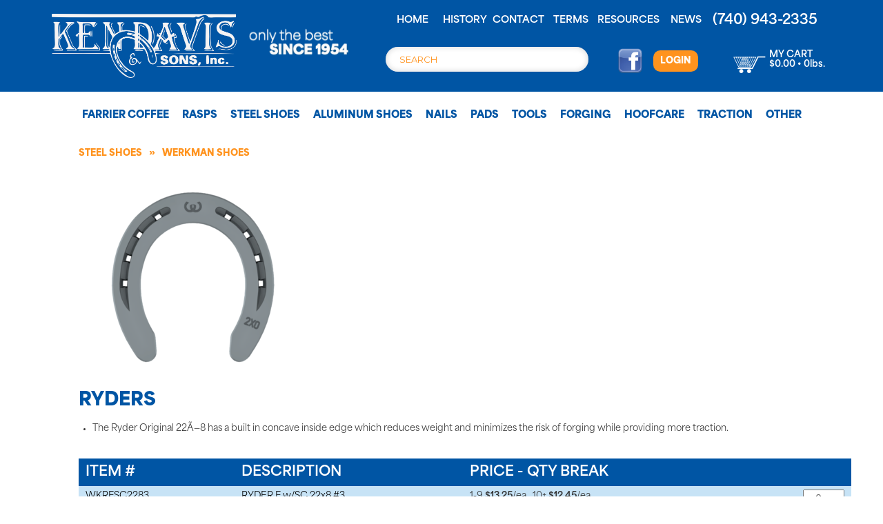

--- FILE ---
content_type: text/html; charset=UTF-8
request_url: https://www.ken-davis.com/shop/steel-shoes/werkman-shoes/ryders/c/426
body_size: 24975
content:
<!DOCTYPE html>
<html lang="en-US" prefix="og: http://ogp.me/ns#">
<head>
<meta charset="UTF-8">
<meta name="viewport" content="width=device-width, initial-scale=1">
<link rel="profile" href="https://gmpg.org/xfn/11">
<link rel="pingback" href="https://www.ken-davis.com/xmlrpc.php">

<title>Ken Davis & Sons: Ryders</title>

<!-- This site is optimized with the Yoast SEO plugin v7.5.3 - https://yoast.com/wordpress/plugins/seo/ -->
<link rel="canonical" href="https://www.ken-davis.com/shop" />
<meta property="og:locale" content="en_US" />
<meta property="og:type" content="article" />
<meta property="og:title" content="Shop &raquo; Ken Davis and Sons" />
<meta property="og:url" content="https://www.ken-davis.com/shop" />
<meta property="og:site_name" content="Ken Davis and Sons" />
<meta property="article:publisher" content="https://www.facebook.com/kendavisandsons/" />
<meta name="twitter:card" content="summary_large_image" />
<meta name="twitter:title" content="Shop &raquo; Ken Davis and Sons" />
<!-- / Yoast SEO plugin. -->

<link rel='dns-prefetch' href='//s.w.org' />
<link rel="alternate" type="application/rss+xml" title="Ken Davis and Sons &raquo; Feed" href="https://www.ken-davis.com/feed" />
<link rel="alternate" type="application/rss+xml" title="Ken Davis and Sons &raquo; Comments Feed" href="https://www.ken-davis.com/comments/feed" />
		<script type="text/javascript">
			window._wpemojiSettings = {"baseUrl":"https:\/\/s.w.org\/images\/core\/emoji\/12.0.0-1\/72x72\/","ext":".png","svgUrl":"https:\/\/s.w.org\/images\/core\/emoji\/12.0.0-1\/svg\/","svgExt":".svg","source":{"concatemoji":"https:\/\/www.ken-davis.com\/wp-includes\/js\/wp-emoji-release.min.js?ver=5.3.2"}};
			!function(e,a,t){var r,n,o,i,p=a.createElement("canvas"),s=p.getContext&&p.getContext("2d");function c(e,t){var a=String.fromCharCode;s.clearRect(0,0,p.width,p.height),s.fillText(a.apply(this,e),0,0);var r=p.toDataURL();return s.clearRect(0,0,p.width,p.height),s.fillText(a.apply(this,t),0,0),r===p.toDataURL()}function l(e){if(!s||!s.fillText)return!1;switch(s.textBaseline="top",s.font="600 32px Arial",e){case"flag":return!c([127987,65039,8205,9895,65039],[127987,65039,8203,9895,65039])&&(!c([55356,56826,55356,56819],[55356,56826,8203,55356,56819])&&!c([55356,57332,56128,56423,56128,56418,56128,56421,56128,56430,56128,56423,56128,56447],[55356,57332,8203,56128,56423,8203,56128,56418,8203,56128,56421,8203,56128,56430,8203,56128,56423,8203,56128,56447]));case"emoji":return!c([55357,56424,55356,57342,8205,55358,56605,8205,55357,56424,55356,57340],[55357,56424,55356,57342,8203,55358,56605,8203,55357,56424,55356,57340])}return!1}function d(e){var t=a.createElement("script");t.src=e,t.defer=t.type="text/javascript",a.getElementsByTagName("head")[0].appendChild(t)}for(i=Array("flag","emoji"),t.supports={everything:!0,everythingExceptFlag:!0},o=0;o<i.length;o++)t.supports[i[o]]=l(i[o]),t.supports.everything=t.supports.everything&&t.supports[i[o]],"flag"!==i[o]&&(t.supports.everythingExceptFlag=t.supports.everythingExceptFlag&&t.supports[i[o]]);t.supports.everythingExceptFlag=t.supports.everythingExceptFlag&&!t.supports.flag,t.DOMReady=!1,t.readyCallback=function(){t.DOMReady=!0},t.supports.everything||(n=function(){t.readyCallback()},a.addEventListener?(a.addEventListener("DOMContentLoaded",n,!1),e.addEventListener("load",n,!1)):(e.attachEvent("onload",n),a.attachEvent("onreadystatechange",function(){"complete"===a.readyState&&t.readyCallback()})),(r=t.source||{}).concatemoji?d(r.concatemoji):r.wpemoji&&r.twemoji&&(d(r.twemoji),d(r.wpemoji)))}(window,document,window._wpemojiSettings);
		</script>
		<style type="text/css">
img.wp-smiley,
img.emoji {
	display: inline !important;
	border: none !important;
	box-shadow: none !important;
	height: 1em !important;
	width: 1em !important;
	margin: 0 .07em !important;
	vertical-align: -0.1em !important;
	background: none !important;
	padding: 0 !important;
}
</style>
	<link rel='stylesheet' id='wp-block-library-css'  href='https://www.ken-davis.com/wp-includes/css/dist/block-library/style.min.css?ver=5.3.2' type='text/css' media='all' />
<link rel='stylesheet' id='acgshop-css'  href='https://www.ken-davis.com/wp-content/plugins/acgshop/style.css?ver=5.3.2' type='text/css' media='all' />
<link rel='stylesheet' id='acgshop-grid-css'  href='https://www.ken-davis.com/wp-content/plugins/acgshop/css/bootstrap-theme.css?ver=5.3.2' type='text/css' media='all' />
<link rel='stylesheet' id='acgshop-grid-template-css'  href='https://www.ken-davis.com/wp-content/plugins/acgshop/css/bootstrap.css?ver=5.3.2' type='text/css' media='all' />
<link rel='stylesheet' id='acgshop-font-awesome-css'  href='https://www.ken-davis.com/wp-content/plugins/acgshop/css/font-awesome.min.css?ver=5.3.2' type='text/css' media='all' />
<link rel='stylesheet' id='acgshop-style-css'  href='https://www.ken-davis.com/wp-content/plugins/acgshop/css/acgshop.css?ver=5.3.2' type='text/css' media='all' />
<link rel='stylesheet' id='contact-form-7-css'  href='https://www.ken-davis.com/wp-content/plugins/contact-form-7/includes/css/styles.css?ver=4.9.2' type='text/css' media='all' />
<link rel='stylesheet' id='parent-style-css'  href='https://www.ken-davis.com/wp-content/themes/flash/style.css?ver=5.3.2' type='text/css' media='all' />
<link rel='stylesheet' id='responsive-css'  href='https://www.ken-davis.com/wp-content/themes/kendavis/css/responsive.css?ver=5.3.2' type='text/css' media='all' />
<link rel='stylesheet' id='flash-style-css'  href='https://www.ken-davis.com/wp-content/themes/kendavis/style.css?105551&#038;ver=5.3.2' type='text/css' media='all' />
<style id='flash-style-inline-css' type='text/css'>

		/* Site Title */
		.site-branding {
			margin: 0 auto 0 0;
		}

		.site-branding .site-title,
		.site-description {
			clip: rect(1px, 1px, 1px, 1px);
			position: absolute !important;
			height: 1px;
			width: 1px;
			overflow: hidden;
		}
		.logo .logo-text{
			padding: 0;
		}
		
</style>
<link rel='stylesheet' id='font-awesome-css'  href='https://www.ken-davis.com/wp-content/themes/flash/css/font-awesome.min.css?ver=5.3.2' type='text/css' media='' />
<link rel='stylesheet' id='__EPYT__style-css'  href='https://www.ken-davis.com/wp-content/plugins/youtube-embed-plus/styles/ytprefs.min.css?ver=14.2' type='text/css' media='all' />
<style id='__EPYT__style-inline-css' type='text/css'>

                .epyt-gallery-thumb {
                        width: 33.333%;
                }
                
</style>
<link rel='stylesheet' id='kirki-styles-flash_config-css'  href='https://www.ken-davis.com/wp-content/themes/flash/inc/kirki/assets/css/kirki-styles.css?ver=3.0.35.3' type='text/css' media='all' />
<style id='kirki-styles-flash_config-inline-css' type='text/css'>
body{font-family:Montserrat, Helvetica, Arial, sans-serif;font-weight:400;}
</style>
<!--n2css--><script type='text/javascript' src='https://www.ken-davis.com/wp-includes/js/jquery/jquery.js?ver=1.12.4-wp'></script>
<script type='text/javascript' src='https://www.ken-davis.com/wp-includes/js/jquery/jquery-migrate.min.js?ver=1.4.1'></script>
<script type='text/javascript' src='https://www.ken-davis.com/wp-content/plugins/acgshop/js/acgshop.js?ver=5.3.2'></script>
<script type='text/javascript' src='https://www.ken-davis.com/wp-content/plugins/acgshop/js/jquery.color.min.js?ver=5.3.2'></script>
<script type='text/javascript'>
/* <![CDATA[ */
var _EPYT_ = {"ajaxurl":"https:\/\/www.ken-davis.com\/wp-admin\/admin-ajax.php","security":"63561947b6","gallery_scrolloffset":"20","eppathtoscripts":"https:\/\/www.ken-davis.com\/wp-content\/plugins\/youtube-embed-plus\/scripts\/","eppath":"https:\/\/www.ken-davis.com\/wp-content\/plugins\/youtube-embed-plus\/","epresponsiveselector":"[\"iframe.__youtube_prefs__\"]","epdovol":"1","version":"14.2","evselector":"iframe.__youtube_prefs__[src], iframe[src*=\"youtube.com\/embed\/\"], iframe[src*=\"youtube-nocookie.com\/embed\/\"]","ajax_compat":"","maxres_facade":"eager","ytapi_load":"light","pause_others":"","stopMobileBuffer":"1","facade_mode":"","not_live_on_channel":"","vi_active":"","vi_js_posttypes":[]};
/* ]]> */
</script>
<script type='text/javascript' src='https://www.ken-davis.com/wp-content/plugins/youtube-embed-plus/scripts/ytprefs.min.js?ver=14.2'></script>
<link rel='https://api.w.org/' href='https://www.ken-davis.com/wp-json/' />
<link rel="EditURI" type="application/rsd+xml" title="RSD" href="https://www.ken-davis.com/xmlrpc.php?rsd" />
<link rel="wlwmanifest" type="application/wlwmanifest+xml" href="https://www.ken-davis.com/wp-includes/wlwmanifest.xml" /> 
<meta name="generator" content="WordPress 5.3.2" />
<link rel="alternate" type="application/json+oembed" href="https://www.ken-davis.com/wp-json/oembed/1.0/embed?url=https%3A%2F%2Fwww.ken-davis.com%2Fshop" />
<link rel="alternate" type="text/xml+oembed" href="https://www.ken-davis.com/wp-json/oembed/1.0/embed?url=https%3A%2F%2Fwww.ken-davis.com%2Fshop&#038;format=xml" />


<!-- This site is optimized with the Schema plugin v1.7.9.6 - https://schema.press -->
<script type="application/ld+json">[{"@context":"http:\/\/schema.org\/","@type":"WPHeader","url":"https:\/\/www.ken-davis.com\/shop","headline":"Shop","description":""},{"@context":"http:\/\/schema.org\/","@type":"WPFooter","url":"https:\/\/www.ken-davis.com\/shop","headline":"Shop","description":"","copyrightYear":"2017"}]</script>



<!-- This site is optimized with the Schema plugin v1.7.9.6 - https://schema.press -->
<script type="application/ld+json">{"@context":"https:\/\/schema.org\/","@type":"Article","mainEntityOfPage":{"@type":"WebPage","@id":"https:\/\/www.ken-davis.com\/shop"},"url":"https:\/\/www.ken-davis.com\/shop","headline":"Shop","datePublished":"2017-08-16T15:16:05-04:00","dateModified":"2017-08-16T15:16:05-04:00","publisher":{"@type":"Organization","@id":"https:\/\/www.ken-davis.com\/#organization","name":"Ken Davis and Sons, Inc.","logo":{"@type":"ImageObject","url":"https:\/\/www.ken-davis.com\/wp-content\/uploads\/2018\/05\/Ken-Davis-Logo_web_60px.png","width":600,"height":60}},"author":{"@type":"Person","name":"Allison Zeger","url":"https:\/\/www.ken-davis.com\/author\/allison","image":{"@type":"ImageObject","url":"https:\/\/secure.gravatar.com\/avatar\/05e103c8abd0d2f78859710d59620fda?s=96&d=mm&r=g","height":96,"width":96}}}</script>

<link rel='canonical' href='https://www.ken-davis.com/shop/steel-shoes/werkman-shoes/ryders/c/426' />


<!-- This site is optimized with the Schema plugin v1.7.9.6 - https://schema.press -->
<script type="application/ld+json">{
    "@context": "http://schema.org",
    "@type": "BreadcrumbList",
    "itemListElement": [
        {
            "@type": "ListItem",
            "position": 1,
            "item": {
                "@id": "https://www.ken-davis.com",
                "name": "Home"
            }
        },
        {
            "@type": "ListItem",
            "position": 2,
            "item": {
                "@id": "https://www.ken-davis.com/shop",
                "name": "Shop"
            }
        }
    ]
}</script>

<link rel="icon" href="https://www.ken-davis.com/wp-content/uploads/2025/01/cropped-kd-site-icon-32x32.png" sizes="32x32" />
<link rel="icon" href="https://www.ken-davis.com/wp-content/uploads/2025/01/cropped-kd-site-icon-192x192.png" sizes="192x192" />
<link rel="apple-touch-icon-precomposed" href="https://www.ken-davis.com/wp-content/uploads/2025/01/cropped-kd-site-icon-180x180.png" />
<meta name="msapplication-TileImage" content="https://www.ken-davis.com/wp-content/uploads/2025/01/cropped-kd-site-icon-270x270.png" />

<script src="https://use.typekit.net/xwo2qtw.js"></script>
<script>try{Typekit.load({ async: true });}catch(e){}</script>
<link rel="stylesheet" href="https://use.typekit.net/sae2kxl.css">

<script src="https://maxcdn.bootstrapcdn.com/bootstrap/3.3.7/js/bootstrap.min.js" integrity="sha384-Tc5IQib027qvyjSMfHjOMaLkfuWVxZxUPnCJA7l2mCWNIpG9mGCD8wGNIcPD7Txa" crossorigin="anonymous"></script>

<script>

jQuery(document).ready(function(){
	jQuery('#header-cart-status').load('/wp-content/plugins/acgshop/cart_cost_weight.php');
});	
	
</script>

<style>
	
	#header-wrapper {
		background-image: url('https://www.ken-davis.com/wp-content/themes/kendavis/img/header-bg.jpg');
		background-position: top center;
		background-size: cover;
	}
	
	#masthead {
		background-image: url('https://www.ken-davis.com/wp-content/themes/kendavis/img/header-photo.jpg');
		background-position: center bottom;
		background-size: cover;
		max-width: 1120px;
		margin: 0 auto;
	}
	
	#search {
		position: absolute;
		right: 50px;
		bottom: 65px;
		display: block;
	}
	

	
	.search-field {
		border-radius: 20px !important;	
		width: 250px !important;
		background-color: white;
		box-shadow: inset 0px 0px 8px #d4d4d4;
		border: 0 !important;
		padding: 0 30px 0 20px !important;
	}

	.search-field::placeholder {
		color: #FF931E;
	}
	
	.header-alt #search {
		margin-top: 13px;
		position: relative;
		right: auto;
		top: auto;
		bottom: auto;
	}
	
	.header-alt .search-field {
		width: 80% !important;
	}
	
	#motto {
		color: white;
		font-size: 48.5px;
		line-height: 48px;
		font-weight: 100;
		position: absolute;
		display: block;
		top: 105px;
		right: 50px;
		width: 40%;
		text-align: right;
		text-shadow: 0px 0px 8px rgba(0, 0, 0, 0.5);
	}
	
	#motto b {
		display: block;
		font-weight: 900;	
		text-shadow: 0px 0px 12px rgba(0, 0, 0, 0.8);
		
	}
	
	@media(max-width:990px){
		#motto {
			display: none;
		}
	}
	
	.header-top #primary-menu {
	  display: flex;            /* Use flexbox to align items */
	  justify-content: space-between; /* Distribute space evenly between items */
	  padding: 0;               /* Remove default padding */
	  margin: 5px 0 0 0;                /* Remove default margin */
	  list-style-type: none;    /* Remove default list styling */
	}
	
	.header-top #primary-menu li {
	  flex: 1;                  /* Each list item (button) takes equal width */
	  text-align: center;       /* Center the content inside each list item */
	  white-space: nowrap;
	}
	
	.header-top #primary-menu li.phone a {
		font-size: 19.6px;
		
	}
	
	.alt-facebook img {
		padding: 0 0 0 0;
		margin-right: 12px;
		height: 37px;
	}
	
	.only-the-best {
		margin-top: 27px;
		margin-left: -15px;
	}
	
	#shop-menu #search {
		display: block !important;
		position: relative;
		right: auto;
		bottom: auto;
		padding: 15px 0 5px;
	}

	
</style>

<link rel="stylesheet" href="https://use.typekit.net/asp6dke.css">


</head>

<body class="page-template page-template-page-acgshop page-template-page-acgshop-php page page-id-501 wp-custom-logo group-blog non-transparent left-logo-right-menu right-sidebar">



<div id="page" class="site">
	<a class="skip-link screen-reader-text" href="#content">Skip to content</a>

		
				<div class="header-top header-alt">
				<div class="tg-container mobile-header-container">
					<div class="row">
						<div class="col-sm-3" style="padding-left:0; padding-right:0;">
							<div class="alt-logo">
								<a href="/"><img src="/wp-content/themes/kendavis/img/header-logo-white.png"></a>
							</div>
						</div>
						<div class="hidden-sm col-xs-12 col-md-2" style="">
							<img src="/wp-content/themes/kendavis/img/only-the-best.png" class="only-the-best">
						</div>
						
						
						<div class="row show-on-mobile" style="max-width:310px;margin:0 auto !important;">
							<div class="header-phone-mobile">
								(740) 943-2335
							</div>
							<div class="header-social-mobile">
								<a href="/"><img src="/wp-content/themes/kendavis/img/nav-home.png" style="padding:5px;"></a>
								<a href="https://www.facebook.com/kendavisandsons/" target="_blank"><img src="/wp-content/themes/kendavis/img/nav-facebook.png" style="padding:5px;"></a>
							</div>
						</div>
						
						<div class="show-on-mobile" style="max-width:310px;margin:5px auto !important;">
							<form role="search" method="get" class="searchform" action="/" ><input class="search-field" value="" name="s" type="search" placeholder="SEARCH"></form>
						</div>
						
						
						<div class="col-xs-12 col-sm-9 col-md-7" style="">
							<nav id="site-navigation" class="main-navigation" role="navigation">
								<div class="menu-toggle">
									<i class="fa fa-bars"></i>
								</div>
								<div class="menu-primary-nav-container"><ul id="primary-menu" class="menu"><li id="menu-item-714" class="menu-item menu-item-type-post_type menu-item-object-page menu-item-home menu-item-714"><a href="https://www.ken-davis.com/">Home</a></li>
<li id="menu-item-701" class="menu-item menu-item-type-post_type menu-item-object-page menu-item-701"><a href="https://www.ken-davis.com/about">History</a></li>
<li id="menu-item-702" class="menu-item menu-item-type-post_type menu-item-object-page menu-item-702"><a href="https://www.ken-davis.com/contact">Contact</a></li>
<li id="menu-item-703" class="menu-item menu-item-type-post_type menu-item-object-page menu-item-703"><a href="https://www.ken-davis.com/terms">Terms</a></li>
<li id="menu-item-520" class="menu-item menu-item-type-post_type menu-item-object-page menu-item-520"><a href="https://www.ken-davis.com/resources">Resources</a></li>
<li id="menu-item-524" class="menu-item menu-item-type-taxonomy menu-item-object-category menu-item-524"><a href="https://www.ken-davis.com/category/news">News</a></li>
<li id="menu-item-2713" class="phone menu-item menu-item-type-custom menu-item-object-custom menu-item-2713"><a href="#">(740) 943-2335</a></li>
<li id="menu-item-2714" class="facebook menu-item menu-item-type-custom menu-item-object-custom menu-item-2714"><a href="https://www.facebook.com/kendavisandsons/">Facebook</a></li>
</ul></div>							</nav><!-- #site-navigation -->
														
							<div class="row">
								<div class="col-md-6 hide-on-mobile">
									<form id="search" role="search" method="get" class="searchform" action="/">
										<input class="search-field" value="" name="s" type="search" placeholder="SEARCH">
										<!--<button type="submit" class="search-btn"><i class="fa fa-search"></i></button>-->
									</form>
								</div>
								<div id="alt-header-login" class="col-md-3">
									<a href="https://www.facebook.com/kendavisandsons/" class="alt-facebook"><img src="/wp-content/themes/kendavis/img/facebook-med.png"></a>
										<a href="/shop/account" class="login">LOGIN</a>								</div>
								<div id="header-cart-col" class="col-md-3 ">
									<div id="cart" onclick="window.location='/shop/cart';" style="cursor:pointer;">
										<div class="item-count">0</div>
										<div class="cart-name">
											MY 											 CART
										</div>
										<span id="header-cart-status">$0.00 &bull; 0lbs.</span>
									</div>
								</div>
								
								<div id="header-login-col" class="col-md-3 show-on-mobile">
									<a href="/shop/account" class="login">LOGIN</a>								</div>
							</div>
							
						</div>
					</div>
				</div>
			</div>
			
				

	
	
		<div id="shop-menu-container" role="navigation">
			<div class="tg-container">
				<div class="menu-shop-nav-container">
					<div id="shop-menu-expand" onclick="jQuery('#shop-menu').slideToggle();">MENU</div>
					
<!-- NOW:  2026-01-18 01:36:31 -->
<!-- TFT:  2026-01-13 14:49:42 -->
<!-- SPR:  2026-01-13 14:43:24 -->
<!-- SPR2: 2026-01-13 14:49:37 -->
<ul id="shop-menu" class="menu">
<li><a href="/shop/farrier-coffee/c/705">Farrier Coffee</a>
	<div class="dropdown">
            <div class="close" onclick="jQuery('.activated').removeClass('activated');">CLOSE</div>

            <div class="inner-menu-container">
		<div class="menu-cat">
			<h3><a href="/shop/farrier-coffee/handcrafted-coffee/c/706">Handcrafted Coffee </a></h3>
		</div>
		<div class="menu-cat">
			<h3><a href="/shop/farrier-coffee/coffee-pods/c/707">Coffee Pods </a></h3>
		</div>

			</div>
	</div>
</li>
<li><a href="/shop/rasps/c/135">Rasps</a>
	<div class="dropdown">
            <div class="close" onclick="jQuery('.activated').removeClass('activated');">CLOSE</div>

            <div class="inner-menu-container">
		<div class="menu-cat">
			<h3><a href="/shop/rasps/bassoli/c/385">Bassoli</a></h3>
		</div>
		<div class="menu-cat">
			<h3><a href="/shop/rasps/bellota/c/384">Bellota</a></h3>
		</div>
		<div class="menu-cat">
			<h3><a href="/shop/rasps/dyamondback/c/386">Dyamondback</a></h3>
		</div>
		<div class="menu-cat">
			<h3><a href="/shop/rasps/heller/c/390">Heller</a></h3>
		</div>
		<div class="menu-cat">
			<h3><a href="/shop/rasps/pferd/c/394">Pfer'd</a></h3>
		</div>
		<div class="menu-cat">
			<h3><a href="/shop/rasps/save-edge/c/395">Save Edge</a></h3>
		</div>
		<div class="menu-cat">
			<h3><a href="/shop/rasps/wood-miller/c/397">Wood Miller</a></h3>
		</div>
		<div class="menu-cat">
			<h3><a href="/shop/rasps/files/c/391">Finish Rasps</a></h3>
		</div>
		<div class="menu-cat">
			<h3><a href="/shop/rasps/handles/c/389">Rasp Handles</a></h3>
		</div>
		<div class="menu-cat">
			<h3><a href="/shop/rasps/accessories/c/392">Accessories</a></h3>
		</div>
		<div class="menu-cat">
			<h3><a href="/shop/rasps/diamond-max-glide/c/701">Diamond </a></h3>
		</div>

			</div>
	</div>
</li>
<li><a href="/shop/steel-shoes/c/1">Steel Shoes</a>
	<div class="dropdown">
            <div class="close" onclick="jQuery('.activated').removeClass('activated');">CLOSE</div>

            <div class="inner-menu-container">
		<div class="menu-cat">
			<h3><a href="/shop/steel-shoes/kerckhaert-horseshoes/c/2">Kerckhaert Horseshoes</a></h3>
				<ul>
				<li><a href="/shop/steel-shoes/kerckhaert-horseshoes/century-big-foot/c/3">Century Big Foot</a></li>
				<li><a href="/shop/steel-shoes/kerckhaert-horseshoes/classic-rollers/c/4">Classic Rollers</a></li>
				<li><a href="/shop/steel-shoes/kerckhaert-horseshoes/concave/c/6">Concave</a></li>
				<li><a href="/shop/steel-shoes/kerckhaert-horseshoes/df-series/c/7">DF Series</a></li>
				<li><a href="/shop/steel-shoes/kerckhaert-horseshoes/draft/c/8">Draft</a></li>
				<li><a href="/shop/steel-shoes/kerckhaert-horseshoes/dura-plain/c/275">Dura Plain</a></li>
				<li><a href="/shop/steel-shoes/kerckhaert-horseshoes/meister-series/c/10">Meister Series</a></li>
				<li><a href="/shop/steel-shoes/kerckhaert-horseshoes/duratrac/c/710">Duratrac</a></li>
				<li><a href="/shop/steel-shoes/kerckhaert-horseshoes/ranger-series/c/12">Ranger Series</a></li>
				<li><a href="/shop/steel-shoes/kerckhaert-horseshoes/ssp/c/13">SSP</a></li>
				<li><a href="/shop/steel-shoes/kerckhaert-horseshoes/standard-series/c/14">Standard Series</a></li>
				<li><a href="/shop/steel-shoes/kerckhaert-horseshoes/sx-7/c/15">SX-7</a></li>
				<li><a href="/shop/steel-shoes/kerckhaert-horseshoes/sx-8/c/16">SX-8</a></li>
				<li><a href="/shop/steel-shoes/kerckhaert-horseshoes/sx-8-select/c/553">SX-8 Select</a></li>
				<li><a href="/shop/steel-shoes/kerckhaert-horseshoes/sx-10/c/552">SX 10</a></li>
				<li><a href="/shop/steel-shoes/kerckhaert-horseshoes/sx-rollers/c/534">SX Rollers</a></li>
				<li><a href="/shop/steel-shoes/kerckhaert-horseshoes/steel-comfort/c/5">Steel Comfort</a></li>
				<li><a href="/shop/steel-shoes/kerckhaert-horseshoes/triumph-series/c/9">Triumph Series</a></li>
				<li><a href="/shop/steel-shoes/kerckhaert-horseshoes/prime-fit/c/717">Prime Fit</a></li>
				</ul>
		</div>
		<div class="menu-cat">
			<h3><a href="/shop/steel-shoes/st-croix-horseshoes/c/19">St. Croix Horseshoes</a></h3>
				<ul>
				<li><a href="/shop/steel-shoes/st-croix-horseshoes/advantage-series/c/20">Advantage Series</a></li>
				<li><a href="/shop/steel-shoes/st-croix-horseshoes/crossover/c/416">CrossOver</a></li>
				<li><a href="/shop/steel-shoes/st-croix-horseshoes/concorde-steel/c/32">Concorde Steel</a></li>
				<li><a href="/shop/steel-shoes/st-croix-horseshoes/equi-librium/c/21">Equi-Librium</a></li>
				<li><a href="/shop/steel-shoes/st-croix-horseshoes/equi-librium-c2-ae-air/c/321">Equi-Librium® AIR</a></li>
				<li><a href="/shop/steel-shoes/st-croix-horseshoes/eventer-series/c/22">Eventer Series</a></li>
				<li><a href="/shop/steel-shoes/st-croix-horseshoes/ez-series/c/30">EZ Series</a></li>
				<li><a href="/shop/steel-shoes/st-croix-horseshoes/heel/c/23">Heel</a></li>
				<li><a href="/shop/steel-shoes/st-croix-horseshoes/lite-series/c/24">Lite Series</a></li>
				<li><a href="/shop/steel-shoes/st-croix-horseshoes/plain/c/26">Plain</a></li>
				<li><a href="/shop/steel-shoes/st-croix-horseshoes/polo/c/27">Polo</a></li>
				<li><a href="/shop/steel-shoes/st-croix-horseshoes/pony/c/28">Pony</a></li>
				<li><a href="/shop/steel-shoes/st-croix-horseshoes/rim/c/29">Rim</a></li>
				<li><a href="/shop/steel-shoes/st-croix-horseshoes/surefit/c/33">SureFit</a></li>
				<li><a href="/shop/steel-shoes/st-croix-horseshoes/toe-heel/c/34">Toe & Heel</a></li>
				<li><a href="/shop/steel-shoes/st-croix-horseshoes/ultra-lite-rim/c/35">Ultra Lite Rim</a></li>
				<li><a href="/shop/steel-shoes/st-croix-horseshoes/xtra/c/31">Xtra</a></li>
				</ul>
		</div>
		<div class="menu-cat">
			<h3><a href="/shop/steel-shoes/standardbred-horseshoes/c/44">Standardbred Horseshoes</a></h3>
				<ul>
				<li><a href="/shop/steel-shoes/standardbred-horseshoes/kerckhaert/c/45">Kerckhaert</a></li>
				</ul>
		</div>
		<div class="menu-cat">
			<h3><a href="/shop/steel-shoes/werkman-shoes/c/65">Werkman Shoes</a></h3>
				<ul>
				<li><a href="/shop/steel-shoes/werkman-shoes/euroskill/c/694">Euroskill</a></li>
				<li><a href="/shop/steel-shoes/werkman-shoes/ryders/c/426">Ryders</a></li>
				<li><a href="/shop/steel-shoes/werkman-shoes/strikers/c/429">Strikers</a></li>
				<li><a href="/shop/steel-shoes/werkman-shoes/warrior/c/428">Warrior</a></li>
				<li><a href="/shop/steel-shoes/werkman-shoes/warrior-special/c/427">Warrior Special</a></li>
				</ul>
		</div>
		<div class="menu-cat">
			<h3><a href="/shop/steel-shoes/diamond-horseshoes/c/36">Diamond Horseshoes</a></h3>
				<ul>
				<li><a href="/shop/steel-shoes/diamond-horseshoes/bronco-plain/c/37">Bronco Plain</a></li>
				<li><a href="/shop/steel-shoes/diamond-horseshoes/classic-plain/c/38">Classic Plain</a></li>
				<li><a href="/shop/steel-shoes/diamond-horseshoes/hind/c/39">Hind</a></li>
				<li><a href="/shop/steel-shoes/diamond-horseshoes/tracker/c/425">Tracker</a></li>
				</ul>
		</div>
		<div class="menu-cat">
			<h3><a href="/shop/steel-shoes/sliding-plates/c/40">Sliding Plates</a></h3>
				<ul>
				<li><a href="/shop/steel-shoes/sliding-plates/kerckhaert/c/41">Kerckhaert</a></li>
				<li><a href="/shop/steel-shoes/sliding-plates/anvil-brand/c/42">Anvil Brand</a></li>
				<li><a href="/shop/steel-shoes/sliding-plates/double-s/c/43">Double S</a></li>
				</ul>
		</div>
		<div class="menu-cat">
			<h3><a href="/shop/steel-shoes/specialty-horseshoes/c/54">Specialty Horseshoes</a></h3>
				<ul>
				<li><a href="/shop/steel-shoes/specialty-horseshoes/arab-morgan-shoes/c/55">Arab-Morgan Shoes</a></li>
				<li><a href="/shop/steel-shoes/specialty-horseshoes/gaited-blanks/c/56">Gaited Blanks</a></li>
				<li><a href="/shop/steel-shoes/specialty-horseshoes/nanric-steel-full-rocker-narrow/c/381">Nanric </a></li>
				<li><a href="/shop/steel-shoes/specialty-horseshoes/natural-balance/c/58">Natural Balance</a></li>
				<li><a href="/shop/steel-shoes/specialty-horseshoes/plantation-shoes/c/59">Plantation Shoes</a></li>
				<li><a href="/shop/steel-shoes/specialty-horseshoes/razer-shoes/c/61">Razer Shoes</a></li>
				<li><a href="/shop/steel-shoes/specialty-horseshoes/shoe-bands/c/62">Shoe Bands</a></li>
				<li><a href="/shop/steel-shoes/specialty-horseshoes/toe-weight-shoes/c/63">Toe Weight Shoes</a></li>
				<li><a href="/shop/steel-shoes/specialty-horseshoes/training-plates/c/64">Training Plates</a></li>
				</ul>
		</div>
		<div class="menu-cat">
			<h3><a href="/shop/steel-shoes/kahn-forge/c/422">Kahn Forge</a></h3>
				<ul>
				<li><a href="/shop/steel-shoes/kahn-forge/certifier-keggers/c/566">Certifier Keggers</a></li>
				<li><a href="/shop/steel-shoes/kahn-forge/certifiers/c/567">Certifiers</a></li>
				<li><a href="/shop/steel-shoes/kahn-forge/concave/c/423">Concave</a></li>
				</ul>
		</div>
		<div class="menu-cat">
			<h3><a href="/shop/steel-shoes/steel-bar-shoes/c/48">Steel Bar Shoes</a></h3>
				<ul>
				<li><a href="/shop/steel-shoes/steel-bar-shoes/kerckhaert/c/49">Kerckhaert</a></li>
				<li><a href="/shop/steel-shoes/steel-bar-shoes/ironworks/c/50">Ironworks</a></li>
				<li><a href="/shop/steel-shoes/steel-bar-shoes/blurton/c/51">Blurton</a></li>
				<li><a href="/shop/steel-shoes/steel-bar-shoes/werkman/c/53">Werkman</a></li>
				<li><a href="/shop/steel-shoes/steel-bar-shoes/inserts/c/398">Inserts</a></li>
				</ul>
		</div>
		<div class="menu-cat">
			<h3><a href="/shop/steel-shoes/steel-shoe-accessories/c/66">Steel Shoe Accessories</a></h3>
				<ul>
				<li><a href="/shop/steel-shoes/steel-shoe-accessories/toe-clips/c/431">Toe Clips</a></li>
				<li><a href="/shop/steel-shoes/steel-shoe-accessories/heartbar-inserts/c/432">Steel Bar Inserts</a></li>
				</ul>
		</div>
		<div class="menu-cat">
			<h3><a href="/shop/steel-shoes/anvil-brand/c/359">Anvil Brand Horseshoes</a></h3>
				<ul>
				<li><a href="/shop/steel-shoes/anvil-brand/flats/c/449">Flats</a></li>
				<li><a href="/shop/steel-shoes/anvil-brand/side-weight/c/362">Side Weight</a></li>
				</ul>
		</div>

			</div>
	</div>
</li>
<li><a href="/shop/aluminum-shoes/c/67">Aluminum Shoes</a>
	<div class="dropdown">
            <div class="close" onclick="jQuery('.activated').removeClass('activated');">CLOSE</div>

            <div class="inner-menu-container">
		<div class="menu-cat">
			<h3><a href="/shop/aluminum-shoes/kerckhaert/c/68">Kerckhaert</a></h3>
				<ul>
				<li><a href="/shop/aluminum-shoes/kerckhaert/aluminum-century-unclipped/c/304">Centurys </a></li>
				<li><a href="/shop/aluminum-shoes/kerckhaert/century-supports-clipped/c/70">Century Supports Clipped</a></li>
				<li><a href="/shop/aluminum-shoes/kerckhaert/aluminum-century-degree-unclipped/c/303">Century Wedges </a></li>
				<li><a href="/shop/aluminum-shoes/kerckhaert/comforts/c/69">Comforts</a></li>
				<li><a href="/shop/aluminum-shoes/kerckhaert/triumphs/c/71">Triumphs </a></li>
				<li><a href="/shop/aluminum-shoes/kerckhaert/triumph-aluminum-clipped/c/452">Triumphs Clipped</a></li>
				<li><a href="/shop/aluminum-shoes/kerckhaert/triumph-aluminum-degree/c/382">Triumph Wedges</a></li>
				</ul>
		</div>
		<div class="menu-cat">
			<h3><a href="/shop/aluminum-shoes/st-croix/c/72">St Croix</a></h3>
				<ul>
				<li><a href="/shop/aluminum-shoes/st-croix/advantage-aluminum-series/c/74">Advantage Aluminum Series</a></li>
				<li><a href="/shop/aluminum-shoes/st-croix/equi-librium/c/73">Equi-Librium</a></li>
				<li><a href="/shop/aluminum-shoes/st-croix/eventer-aluminum-series/c/75">Eventer Aluminum Series</a></li>
				<li><a href="/shop/aluminum-shoes/st-croix/ez-aluminum-w-qc/c/76">EZ Aluminum w/QC</a></li>
				</ul>
		</div>
		<div class="menu-cat">
			<h3><a href="/shop/aluminum-shoes/race-and-queens-plates/c/85">Race and Queens Plates</a></h3>
				<ul>
				<li><a href="/shop/aluminum-shoes/race-and-queens-plates/kerckhaert/c/86">Kerckhaert</a></li>
				<li><a href="/shop/aluminum-shoes/race-and-queens-plates/st-croix/c/87">St. Croix</a></li>
				<li><a href="/shop/aluminum-shoes/race-and-queens-plates/thoro-bred/c/88">Thoro'bred</a></li>
				<li><a href="/shop/aluminum-shoes/race-and-queens-plates/plr/c/96">PLR</a></li>
				<li><a href="/shop/aluminum-shoes/race-and-queens-plates/victory/c/89">Victory</a></li>
				</ul>
		</div>
		<div class="menu-cat">
			<h3><a href="/shop/aluminum-shoes/bar-shoes/c/90">Bar Shoes</a></h3>
				<ul>
				<li><a href="/shop/aluminum-shoes/bar-shoes/grand-circuit/c/94">Grand Circuit</a></li>
				<li><a href="/shop/aluminum-shoes/bar-shoes/jb/c/95">JB</a></li>
				<li><a href="/shop/aluminum-shoes/bar-shoes/kb/c/93">KB</a></li>
				<li><a href="/shop/aluminum-shoes/bar-shoes/double-s/c/451">Double S</a></li>
				<li><a href="/shop/aluminum-shoes/bar-shoes/kerckhaert/c/91">Kerckhaert</a></li>
				<li><a href="/shop/aluminum-shoes/bar-shoes/plr/c/337">PLR Bar Shoe</a></li>
				<li><a href="/shop/aluminum-shoes/bar-shoes/titan-horseshoes/c/530">Titan Horseshoes</a></li>
				</ul>
		</div>
		<div class="menu-cat">
			<h3><a href="/shop/aluminum-shoes/standardbred/c/97">Standardbred</a></h3>
				<ul>
				<li><a href="/shop/aluminum-shoes/standardbred/kerckhaert/c/98">Kerckhaert</a></li>
				<li><a href="/shop/aluminum-shoes/standardbred/st-croix/c/99">St. Croix</a></li>
				<li><a href="/shop/aluminum-shoes/standardbred/victory/c/100">Victory</a></li>
				</ul>
			<h3><a href="/shop/aluminum-shoes/thoro-bred/c/77">Thoro'bred</a></h3>
				<ul>
				<li><a href="/shop/aluminum-shoes/thoro-bred/lite-champion/c/80">Lite Champion</a></li>
				<li><a href="/shop/aluminum-shoes/thoro-bred/grand-champion/c/79">Grand Champion</a></li>
				<li><a href="/shop/aluminum-shoes/thoro-bred/kool-heels/c/457">Kool Heels</a></li>
				</ul>
		</div>
		<div class="menu-cat">
			<h3><a href="/shop/aluminum-shoes/victory/c/81">Victory</a></h3>
				<ul>
				<li><a href="/shop/aluminum-shoes/victory/elite-flat/c/82">Elite Flat</a></li>
				<li><a href="/shop/aluminum-shoes/victory/elite-xb/c/84">Elite XB</a></li>
				<li><a href="/shop/aluminum-shoes/victory/elite-wedge/c/338">Elite Wedge</a></li>
				<li><a href="/shop/aluminum-shoes/victory/elite-wedge-3/c/83">Elite Wedge 3º</a></li>
				</ul>
		</div>
		<div class="menu-cat">
			<h3><a href="/shop/aluminum-shoes/specialty-shoes/c/101">Specialty Shoes</a></h3>
				<ul>
				<li><a href="/shop/aluminum-shoes/specialty-shoes/freedom-aluminum/c/580">Freedom Aluminum</a></li>
				<li><a href="/shop/aluminum-shoes/specialty-shoes/grand-circuit/c/104">Grand Circuit</a></li>
				<li><a href="/shop/aluminum-shoes/specialty-shoes/nanric/c/105">Nanric</a></li>
				<li><a href="/shop/aluminum-shoes/specialty-shoes/natural-balance-plr/c/103">Natural Balance & PLR</a></li>
				<li><a href="/shop/aluminum-shoes/specialty-shoes/thoro-bred-sidewinders/c/102">Thoro'bred Sidewinders</a></li>
				</ul>
		</div>
		<div class="menu-cat">
			<h3><a href="/shop/aluminum-shoes/aluminum-shoe-accessories/c/433">Shoe Accessories</a></h3>
				<ul>
				<li><a href="/shop/aluminum-shoes/aluminum-shoe-accessories/mushroom-inserts/c/434">Mushroom Inserts</a></li>
				<li><a href="/shop/aluminum-shoes/aluminum-shoe-accessories/straight-bar-inserts/c/436">Straight Bar Inserts</a></li>
				<li><a href="/shop/aluminum-shoes/aluminum-shoe-accessories/z-bar-inserts/c/435">Z Bar Inserts</a></li>
				</ul>
			<h3><a href="/shop/aluminum-shoes/double-s/c/450">Double S</a></h3>
				<ul>
				<li><a href="/shop/aluminum-shoes/double-s/ds-roller/c/695">DS Roller</a></li>
				</ul>
		</div>

			</div>
	</div>
</li>
<li><a href="/shop/nails/c/107">Nails</a>
	<div class="dropdown">
            <div class="close" onclick="jQuery('.activated').removeClass('activated');">CLOSE</div>

            <div class="inner-menu-container">
		<div class="menu-cat">
			<h3><a href="/shop/nails/capewell/c/108">Capewell</a></h3>
				<ul>
				<li><a href="/shop/nails/capewell/city/c/588">City</a></li>
				<li><a href="/shop/nails/capewell/combo/c/593">Combo</a></li>
				<li><a href="/shop/nails/capewell/race/c/590">Race</a></li>
				<li><a href="/shop/nails/capewell/regular/c/589">Regular</a></li>
				<li><a href="/shop/nails/capewell/slim/c/591">Slim</a></li>
				<li><a href="/shop/nails/capewell/special/c/592">Special</a></li>
				<li><a href="/shop/nails/capewell/endura/c/582">Endura</a></li>
				</ul>
		</div>
		<div class="menu-cat">
			<h3><a href="/shop/nails/delta/c/110">Delta</a></h3>
				<ul>
				<li><a href="/shop/nails/delta/city/c/594">City</a></li>
				<li><a href="/shop/nails/delta/combo-slim/c/598">Combo Slim</a></li>
				<li><a href="/shop/nails/delta/e-head/c/595">E-Head</a></li>
				<li><a href="/shop/nails/delta/race/c/596">Race</a></li>
				<li><a href="/shop/nails/delta/slim/c/597">Slim</a></li>
				<li><a href="/shop/nails/delta/delta-copper-coated/c/529">Copper </a></li>
				</ul>
		</div>
		<div class="menu-cat">
			<h3><a href="/shop/nails/liberty/c/111">Liberty</a></h3>
				<ul>
				<li><a href="/shop/nails/liberty/city/c/601">City</a></li>
				<li><a href="/shop/nails/liberty/combo/c/608">Combo</a></li>
				<li><a href="/shop/nails/liberty/combo-slim/c/604">Combo Slim</a></li>
				<li><a href="/shop/nails/liberty/e-head/c/606">E-Head</a></li>
				<li><a href="/shop/nails/liberty/lx/c/605">LX </a></li>
				<li><a href="/shop/nails/liberty/race/c/600">Race</a></li>
				<li><a href="/shop/nails/liberty/regular/c/602">Regular</a></li>
				<li><a href="/shop/nails/liberty/slim/c/603">Slim</a></li>
				<li><a href="/shop/nails/liberty/copper/c/607">Copper</a></li>
				</ul>
		</div>
		<div class="menu-cat">
			<h3><a href="/shop/nails/vector/c/114">Vector</a></h3>
				<ul>
				<li><a href="/shop/nails/vector/city/c/609">City</a></li>
				<li><a href="/shop/nails/vector/race/c/610">Race</a></li>
				<li><a href="/shop/nails/vector/regular/c/611">Regular</a></li>
				<li><a href="/shop/nails/vector/slim/c/612">Slim</a></li>
				<li><a href="/shop/nails/vector/special/c/613">Special</a></li>
				<li><a href="/shop/nails/vector/v-trak/c/614">V-Trak</a></li>
				</ul>
		</div>
		<div class="menu-cat">
			<h3><a href="/shop/nails/mustad/c/500">Mustad</a></h3>
				<ul>
				<li><a href="/shop/nails/mustad/city/c/619">City</a></li>
				<li><a href="/shop/nails/mustad/combo/c/623">Combo</a></li>
				<li><a href="/shop/nails/mustad/concave/c/626">Concave</a></li>
				<li><a href="/shop/nails/mustad/e-head/c/625">E-Head</a></li>
				<li><a href="/shop/nails/mustad/mx/c/624">MX</a></li>
				<li><a href="/shop/nails/mustad/race/c/620">Race</a></li>
				<li><a href="/shop/nails/mustad/regular/c/622">Regular</a></li>
				<li><a href="/shop/nails/mustad/slider/c/502">Slider </a></li>
				<li><a href="/shop/nails/mustad/prime-fit/c/709">Prime Fit</a></li>
				<li><a href="/shop/nails/mustad/slim/c/621">Slim</a></li>
				<li><a href="/shop/nails/mustad/copper/c/581">Copper</a></li>
				<li><a href="/shop/nails/mustad/endura/c/501">Endura </a></li>
				</ul>
		</div>
		<div class="menu-cat">
			<h3><a href="/shop/nails/cooper/c/109">Cooper</a></h3>
		</div>
		<div class="menu-cat">
			<h3><a href="/shop/nails/victory/c/115">Victory</a></h3>
				<ul>
				<li><a href="/shop/nails/victory/city/c/616">City</a></li>
				<li><a href="/shop/nails/victory/combo/c/618">Combo</a></li>
				<li><a href="/shop/nails/victory/race/c/615">Race</a></li>
				<li><a href="/shop/nails/victory/slim/c/617">Slim</a></li>
				</ul>
		</div>

			</div>
	</div>
</li>
<li><a href="/shop/pads/c/116">Pads</a>
	<div class="dropdown">
            <div class="close" onclick="jQuery('.activated').removeClass('activated');">CLOSE</div>

            <div class="inner-menu-container">
		<div class="menu-cat">
			<h3><a href="/shop/pads/castle-pads/c/120">Castle Pads</a></h3>
				<ul>
				<li><a href="/shop/pads/castle-pads/draft/c/649">Draft</a></li>
				<li><a href="/shop/pads/castle-pads/eggbar/c/652">Eggbar</a></li>
				<li><a href="/shop/pads/castle-pads/flat-regular/c/643">Flat-Regular</a></li>
				<li><a href="/shop/pads/castle-pads/flat-thinliners/c/644">Flat-Thinliners</a></li>
				<li><a href="/shop/pads/castle-pads/frog-support/c/647">Frog Support</a></li>
				<li><a href="/shop/pads/castle-pads/impak/c/648">Impak</a></li>
				<li><a href="/shop/pads/castle-pads/pour-pads/c/655">Pour pads</a></li>
				<li><a href="/shop/pads/castle-pads/vinyl/c/646">Vinyl</a></li>
				<li><a href="/shop/pads/castle-pads/wedges/c/645">Wedges</a></li>
				</ul>
		</div>
		<div class="menu-cat">
			<h3><a href="/shop/pads/leather-pads/c/124">Leather Pads</a></h3>
				<ul>
				<li><a href="/shop/pads/leather-pads/keystone/c/711">Keystone</a></li>
				<li><a href="/shop/pads/leather-pads/deplano/c/712">Deplano</a></li>
				</ul>
		</div>
		<div class="menu-cat">
			<h3><a href="/shop/pads/therapeutic/c/339">Therapeutic</a></h3>
				<ul>
				<li><a href="/shop/pads/therapeutic/castle-eggbar/c/678">Castle Eggbar</a></li>
				<li><a href="/shop/pads/therapeutic/castle-high-performance/c/676">Castle High Performance</a></li>
				<li><a href="/shop/pads/therapeutic/natural-balance-pads/c/125">Natural Balance Pads</a></li>
				<li><a href="/shop/pads/therapeutic/tak-pads/c/686">Castle Inspection</a></li>
				<li><a href="/shop/pads/therapeutic/castle-magnetic/c/680">Castle Magnetic</a></li>
				<li><a href="/shop/pads/therapeutic/castle-spider-plates/c/677">Castle Spider Plates</a></li>
				<li><a href="/shop/pads/therapeutic/doc-foals/c/684">Doc Foals</a></li>
				<li><a href="/shop/pads/therapeutic/lily/c/681">Lily</a></li>
				<li><a href="/shop/pads/therapeutic/mcclane-full-support/c/683">McClane Full Support</a></li>
				<li><a href="/shop/pads/therapeutic/razer-flappers/c/682">Razer Flappers</a></li>
				<li><a href="/shop/pads/therapeutic/shocktamer/c/687">Shocktamer</a></li>
				<li><a href="/shop/pads/therapeutic/tak-pads/c/685">Tak Pads</a></li>
				</ul>
		</div>
		<div class="menu-cat">
			<h3><a href="/shop/pads/true-flite-pads/c/131">True Flite Pads</a></h3>
				<ul>
				<li><a href="/shop/pads/true-flite-pads/cushion-heel/c/637">Cushion Heel</a></li>
				<li><a href="/shop/pads/true-flite-pads/flats-regular/c/640">Flats-Regular</a></li>
				<li><a href="/shop/pads/true-flite-pads/flats-thinliners/c/641">Flats-Thinliners</a></li>
				<li><a href="/shop/pads/true-flite-pads/frog-support/c/638">Frog Support</a></li>
				<li><a href="/shop/pads/true-flite-pads/ultra-cushion/c/636">Ultra Cushion</a></li>
				<li><a href="/shop/pads/true-flite-pads/wedges/c/639">Wedges</a></li>
				</ul>
		</div>
		<div class="menu-cat">
			<h3><a href="/shop/pads/plexus-performance-pads/c/587">Plexus Performance Pads</a></h3>
		</div>
		<div class="menu-cat">
			<h3><a href="/shop/pads/3d-hoof-pads/c/571">3D Hoof Pads</a></h3>
				<ul>
				<li><a href="/shop/pads/3d-hoof-pads/eclipse/c/688">Eclipse</a></li>
				<li><a href="/shop/pads/3d-hoof-pads/full-mesh/c/691">Full Mesh</a></li>
				<li><a href="/shop/pads/3d-hoof-pads/half-mesh-degree/c/690">Half Mesh Degree</a></li>
				<li><a href="/shop/pads/3d-hoof-pads/half-mesh-flat/c/689">Half Mesh Flat</a></li>
				<li><a href="/shop/pads/3d-hoof-pads/half-mesh-narrow-degree/c/693">Half Mesh Narrow Degree</a></li>
				<li><a href="/shop/pads/3d-hoof-pads/half-mesh-narrow-flat/c/692">Half Mesh Narrow Flat</a></li>
				</ul>
		</div>
		<div class="menu-cat">
			<h3><a href="/shop/pads/razer-pads/c/127">Razer Pads</a></h3>
		</div>
		<div class="menu-cat">
			<h3><a href="/shop/pads/rim-pads/c/128">Rim Pads</a></h3>
				<ul>
				<li><a href="/shop/pads/rim-pads/anvil-brand/c/662">Anvil Brand </a></li>
				<li><a href="/shop/pads/rim-pads/castle/c/663">Castle</a></li>
				<li><a href="/shop/pads/rim-pads/dura-shock/c/664">Dura Shock</a></li>
				<li><a href="/shop/pads/rim-pads/shocktamer/c/665">Shocktamer</a></li>
				</ul>
		</div>
		<div class="menu-cat">
			<h3><a href="/shop/pads/flip-flopsflappers/c/504">Flip Flops/Flappers</a></h3>
				<ul>
				<li><a href="/shop/pads/flip-flopsflappers/doc-foals/c/670">Doc Foals</a></li>
				<li><a href="/shop/pads/flip-flopsflappers/flip-flops/c/667">Flip Flops</a></li>
				<li><a href="/shop/pads/flip-flopsflappers/grand-circuit-firm-flappers/c/669">Grand Circuit Firm Flappers</a></li>
				<li><a href="/shop/pads/flip-flopsflappers/grand-circuit-race-flappers/c/668">Grand Circuit Race Flappers</a></li>
				<li><a href="/shop/pads/flip-flopsflappers/razer-flappers/c/666">Razer Flappers</a></li>
				</ul>
		</div>
		<div class="menu-cat">
			<h3><a href="/shop/pads/arab-pads/c/119">Arab Pads</a></h3>
		</div>
		<div class="menu-cat">
			<h3><a href="/shop/pads/heel-wedges-flat-pads-dnp/c/122">Heel Wedges-Flat Pads-DNP</a></h3>
				<ul>
				<li><a href="/shop/pads/heel-wedges-flat-pads-dnp/castle-heel-wedges-black/c/657">Castle Heel Wedges-Black</a></li>
				<li><a href="/shop/pads/heel-wedges-flat-pads-dnp/castle-heel-wedges-gray/c/658">Castle Heel Wedges-Gray</a></li>
				<li><a href="/shop/pads/heel-wedges-flat-pads-dnp/willamon-heel-wedges/c/659">Willamon Heel Wedges</a></li>
				<li><a href="/shop/pads/heel-wedges-flat-pads-dnp/willamon-dnp/c/660">Willamon DNP</a></li>
				<li><a href="/shop/pads/heel-wedges-flat-pads-dnp/willamon-flat-pads/c/661">Willamon Flat Pads</a></li>
				</ul>
		</div>
		<div class="menu-cat">
			<h3><a href="/shop/pads/all-star-pads/c/117">All Star Pads</a></h3>
		</div>
		<div class="menu-cat">
			<h3><a href="/shop/pads/theraflex-pads/c/130">Theraflex Pads</a></h3>
		</div>
		<div class="menu-cat">
			<h3><a href="/shop/pads/snow-pads/c/129">Snow Pads</a></h3>
				<ul>
				<li><a href="/shop/pads/snow-pads/castle-snoball/c/671">Castle Bubble</a></li>
				<li><a href="/shop/pads/snow-pads/castle-rim/c/672">Castle Rim</a></li>
				<li><a href="/shop/pads/snow-pads/castle-square-toe/c/673">Castle square toe</a></li>
				<li><a href="/shop/pads/snow-pads/fpd-rim/c/674">FPD Rim</a></li>
				<li><a href="/shop/pads/snow-pads/mustad-rim/c/675">Mustad Rim</a></li>
				</ul>
		</div>
		<div class="menu-cat">
			<h3><a href="/shop/pads/aluminum/c/505">Aluminum</a></h3>
		</div>
		<div class="menu-cat">
			<h3><a href="/shop/pads/bar-wedges/c/656">Bar Wedges</a></h3>
		</div>
		<div class="menu-cat">
			<h3><a href="/shop/pads/pad-cutters/c/132">Pad Cutters</a></h3>
		</div>
		<div class="menu-cat">
			<h3><a href="/shop/pads/nails-rivets/c/198">Nails & Rivets</a></h3>
		</div>

			</div>
	</div>
</li>
<li><a href="/shop/tools/c/133">Tools</a>
	<div class="dropdown">
            <div class="close" onclick="jQuery('.activated').removeClass('activated');">CLOSE</div>

            <div class="inner-menu-container">
		<div class="menu-cat">
			<h3><a href="/shop/tools/knives/c/155">Knives</a></h3>
				<ul>
				<li><a href="/shop/tools/knives/anvil-brand/c/156">Anvil Brand</a></li>
				<li><a href="/shop/tools/knives/bloom-forge/c/157">Bloom Forge</a></li>
				<li><a href="/shop/tools/knives/diamond-c2-ae/c/347">Diamond®</a></li>
				<li><a href="/shop/tools/knives/double-s/c/158">Double S</a></li>
				<li><a href="/shop/tools/knives/f-dick/c/159">F. Dick</a></li>
				<li><a href="/shop/tools/knives/fp/c/160">fp™</a></li>
				<li><a href="/shop/tools/knives/forest/c/165">Forest </a></li>
				<li><a href="/shop/tools/knives/hall-forge/c/161">Hall Forge</a></li>
				<li><a href="/shop/tools/knives/hastings/c/163">Hastings</a></li>
				<li><a href="/shop/tools/knives/hauptner/c/164">Hauptner</a></li>
				<li><a href="/shop/tools/knives/iccar/c/578">ICCAR</a></li>
				<li><a href="/shop/tools/knives/mustad/c/166">Mustad</a></li>
				<li><a href="/shop/tools/knives/nc-tool/c/167">NC Tool</a></li>
				<li><a href="/shop/tools/knives/ringel/c/168">Ringel</a></li>
				<li><a href="/shop/tools/knives/tosaky-forge/c/169">Tosaky Forge</a></li>
				<li><a href="/shop/tools/knives/grant-moon/c/702">Grant Moon</a></li>
				<li><a href="/shop/tools/knives/yukon/c/718">Yukon </a></li>
				</ul>
			<h3><a href="/shop/tools/loop-knives/c/700">Loop Knives</a></h3>
		</div>
		<div class="menu-cat">
			<h3><a href="/shop/tools/shoeing/c/134">Shoeing</a></h3>
				<ul>
				<li><a href="/shop/tools/shoeing/clinch-blocks/c/136">Clinch Blocks</a></li>
				<li><a href="/shop/tools/shoeing/clinch-cutters/c/137">Clinch Cutters</a></li>
				<li><a href="/shop/tools/shoeing/crease-nail-pullers/c/138">Crease Nail Pullers</a></li>
				<li><a href="/shop/tools/shoeing/hoof-gouges/c/139">Hoof Gouges</a></li>
				<li><a href="/shop/tools/shoeing/hoof-nippers/c/140">Hoof Nippers</a></li>
				<li><a href="/shop/tools/shoeing/hoof-tester/c/141">Hoof Tester</a></li>
				<li><a href="/shop/tools/shoeing/nail-clinchers/c/142">Nail Clinchers</a></li>
				<li><a href="/shop/tools/shoeing/nail-nippers/c/143">Nail Nippers</a></li>
				<li><a href="/shop/tools/shoeing/nipper-spring/c/144">Nipper Spring</a></li>
				<li><a href="/shop/tools/shoeing/pull-offs/c/146">Pull-Offs</a></li>
				<li><a href="/shop/tools/shoeing/shoe-spreaders/c/147">Shoe Spreaders</a></li>
				</ul>
			<h3><a href="/shop/tools/shoeing-equipment/c/149">Shoeing Equipment</a></h3>
				<ul>
				<li><a href="/shop/tools/shoeing-equipment/tool-boxes/c/150">Tool Boxes</a></li>
				<li><a href="/shop/tools/shoeing-equipment/foot-stands-and-accessories/c/151">Foot Stands and Accessories</a></li>
				<li><a href="/shop/tools/shoeing-equipment/stall-jacks/c/152">Stall Jacks</a></li>
				<li><a href="/shop/tools/shoeing-equipment/bottle-holders/c/247">Bottle Holders</a></li>
				</ul>
			<h3><a href="/shop/tools/knife-files-sharpening/c/170">Knife Files & Sharpening</a></h3>
				<ul>
				<li><a href="/shop/tools/knife-files-sharpening/buffing-and-sharpening-wheels/c/171">Buffing and Sharpening Wheels</a></li>
				<li><a href="/shop/tools/knife-files-sharpening/compounds/c/172">Compounds</a></li>
				<li><a href="/shop/tools/knife-files-sharpening/knife-sharpeners-files-hones/c/173">Knife Sharpeners, Files & Hones</a></li>
				<li><a href="/shop/tools/knife-files-sharpening/flap-discs/c/356">Flap Discs</a></li>
				</ul>
		</div>
		<div class="menu-cat">
			<h3><a href="/shop/tools/hammers-handles/c/178">Hammers & Handles</a></h3>
				<ul>
				<li><a href="/shop/tools/hammers-handles/brass-hammers/c/179">Brass Hammers</a></li>
				<li><a href="/shop/tools/hammers-handles/clipping-hammers/c/180">Clipping Hammers</a></li>
				<li><a href="/shop/tools/hammers-handles/crosspein-hammers/c/181">Crosspein Hammers</a></li>
				<li><a href="/shop/tools/hammers-handles/driving-hammers/c/182">Driving Hammers</a></li>
				<li><a href="/shop/tools/hammers-handles/hammer-handles/c/183">Hammer Handles</a></li>
				<li><a href="/shop/tools/hammers-handles/nylon-hammers/c/184">Nylon Hammers</a></li>
				<li><a href="/shop/tools/hammers-handles/rawhide-mallets/c/185">Rawhide Mallets</a></li>
				<li><a href="/shop/tools/hammers-handles/turning-hammers/c/186">Turning Hammers</a></li>
				</ul>
			<h3><a href="/shop/tools/measuring-devices/c/174">Measuring Devices</a></h3>
				<ul>
				<li><a href="/shop/tools/measuring-devices/hoof-gauges/c/175">Hoof Gauges</a></li>
				<li><a href="/shop/tools/measuring-devices/rules-and-tapes/c/176">Rules and Tapes</a></li>
				<li><a href="/shop/tools/measuring-devices/spring-dividers/c/177">Spring Dividers</a></li>
				<li><a href="/shop/tools/measuring-devices/t-squares/c/419">T-Squares</a></li>
				</ul>
			<h3><a href="/shop/tools/miscellaneous-tools/c/197">Miscellaneous Tools</a></h3>
				<ul>
				<li><a href="/shop/tools/miscellaneous-tools/magnets/c/199">Magnets</a></li>
				<li><a href="/shop/tools/miscellaneous-tools/wire-brushes/c/200">Wire Brushes</a></li>
				<li><a href="/shop/tools/miscellaneous-tools/gloves/c/201">Gloves</a></li>
				<li><a href="/shop/tools/miscellaneous-tools/toe-weight-screws/c/202">Toe-Weight Screws</a></li>
				<li><a href="/shop/tools/miscellaneous-tools/moisture-meter/c/559">Moisture Meter</a></li>
				</ul>
			<h3><a href="/shop/tools/aprons/c/192">Aprons</a></h3>
				<ul>
				<li><a href="/shop/tools/aprons/davis/c/193">Davis</a></li>
				<li><a href="/shop/tools/aprons/footpro/c/194">FootPro™</a></li>
				<li><a href="/shop/tools/aprons/myron-mclane/c/195">Myron McLane</a></li>
				<li><a href="/shop/tools/aprons/gibbins/c/196">Gibbins</a></li>
				<li><a href="/shop/tools/aprons/battle-creek/c/572">Battle Creek</a></li>
				<li><a href="/shop/tools/aprons/back-supports/c/528">Back Supports</a></li>
				</ul>
		</div>
		<div class="menu-cat">
			<h3><a href="/shop/tools/abrasives/c/507">Abrasives</a></h3>
				<ul>
				<li><a href="/shop/tools/abrasives/attachments/c/509">Attachments & Belts</a></li>
				<li><a href="/shop/tools/abrasives/grinders/c/508">Grinders</a></li>
				<li><a href="/shop/tools/abrasives/expander-wheels/c/511">Expander Wheels and Belts</a></li>
				</ul>
			<h3><a href="/shop/tools/hoof-finishing-systems/c/539">Hoof Finishing Systems</a></h3>
				<ul>
				<li><a href="/shop/tools/hoof-finishing-systems/atkinson-system/c/540">Atkinson System & Accessories</a></li>
				<li><a href="/shop/tools/hoof-finishing-systems/hoof-buffer-accessories/c/541">Hoof Buffer & Accessories</a></li>
				<li><a href="/shop/tools/hoof-finishing-systems/fp-sandbox-tool/c/542">FP Sandbox Tool</a></li>
				<li><a href="/shop/tools/hoof-finishing-systems/sand-bars/c/543">Sand Bars</a></li>
				</ul>
		</div>

			</div>
	</div>
</li>
<li><a href="/shop/forging/c/203">Forging</a>
	<div class="dropdown">
            <div class="close" onclick="jQuery('.activated').removeClass('activated');">CLOSE</div>

            <div class="inner-menu-container">
		<div class="menu-cat">
			<h3><a href="/shop/forging/anvils-accessories/c/204">Anvils & Accessories</a></h3>
				<ul>
				<li><a href="/shop/forging/anvils-accessories/anvil-devils/c/205">Anvil Devils</a></li>
				<li><a href="/shop/forging/anvils-accessories/anvils/c/206">Anvils</a></li>
				<li><a href="/shop/forging/anvils-accessories/steel-bars-shears/c/209">Steel Bars Shears</a></li>
				</ul>
		</div>
		<div class="menu-cat">
			<h3><a href="/shop/forging/gas-forges-accessories/c/210">Gas Forges & Accessories</a></h3>
				<ul>
				<li><a href="/shop/forging/gas-forges-accessories/forge-parts/c/211">Forge Parts</a></li>
				<li><a href="/shop/forging/gas-forges-accessories/gas-forges/c/212">Gas Forges</a></li>
				<li><a href="/shop/forging/gas-forges-accessories/reliners-bricks/c/213">Reliners & Bricks</a></li>
				<li><a href="/shop/forging/gas-forges-accessories/swingouts-stands/c/214">Swingouts & Stands</a></li>
				</ul>
		</div>
		<div class="menu-cat">
			<h3><a href="/shop/forging/forging-tools/c/215">Forging Tools</a></h3>
				<ul>
				<li><a href="/shop/forging/forging-tools/beeswax/c/216">Beeswax</a></li>
				<li><a href="/shop/forging/forging-tools/bobpunches/c/217">Bobpunches</a></li>
				<li><a href="/shop/forging/forging-tools/clip-starters/c/218">Clip Starters</a></li>
				<li><a href="/shop/forging/forging-tools/center-punches-rivot-sets/c/219">Center Punches-Rivot Sets</a></li>
				<li><a href="/shop/forging/forging-tools/creasers/c/220">Creasers</a></li>
				<li><a href="/shop/forging/forging-tools/forepunch-gauge/c/221">Forepunch Gauge</a></li>
				<li><a href="/shop/forging/forging-tools/forepunches/c/222">Forepunches</a></li>
				<li><a href="/shop/forging/forging-tools/hot-cut/c/223">Hot Cut</a></li>
				<li><a href="/shop/forging/forging-tools/hot-fitting-tongs/c/224">Hot Fitting Tongs</a></li>
				<li><a href="/shop/forging/forging-tools/hot-tongs/c/225">Hot Tongs</a></li>
				<li><a href="/shop/forging/forging-tools/magnets/c/226">Magnets</a></li>
				<li><a href="/shop/forging/forging-tools/pritchels/c/227">Pritchels</a></li>
				<li><a href="/shop/forging/forging-tools/stud-punch/c/228">Stud Punch</a></li>
				<li><a href="/shop/forging/forging-tools/hardies/c/520">Hardies</a></li>
				</ul>
		</div>
		<div class="menu-cat">
			<h3><a href="/shop/forging/shoe-tappers/c/521">Shoe Tappers</a></h3>
		</div>
		<div class="menu-cat">
			<h3><a href="/shop/forging/stands-vices/c/399">Anvil Stands & Vices</a></h3>
				<ul>
				<li><a href="/shop/forging/stands-vices/stands/c/408">Stands</a></li>
				<li><a href="/shop/forging/stands-vices/vices/c/409">Vices</a></li>
				</ul>
		</div>
		<div class="menu-cat">
			<h3><a href="/shop/forging/welding-flux/c/444">Welding Flux</a></h3>
		</div>

			</div>
	</div>
</li>
<li><a href="/shop/hoofcare/c/237">Hoofcare</a>
	<div class="dropdown">
            <div class="close" onclick="jQuery('.activated').removeClass('activated');">CLOSE</div>

            <div class="inner-menu-container">
		<div class="menu-cat">
			<h3><a href="/shop/hoofcare/hoof-care-products/c/246">Hoof Care Products</a></h3>
				<ul>
				<li><a href="/shop/hoofcare/hoof-care-products/hoof-cushions/c/250">Hoof Cushions</a></li>
				<li><a href="/shop/hoofcare/hoof-care-products/hoof-packing/c/253">Hoof Packing</a></li>
				<li><a href="/shop/hoofcare/hoof-care-products/hoof-sanding-bars/c/255">Hoof Sanding Bars</a></li>
				<li><a href="/shop/hoofcare/hoof-care-products/hoof-sealants-and-conditioners/c/256">Hoof Sealants and Conditioners</a></li>
				<li><a href="/shop/hoofcare/hoof-care-products/hoof-treatments/c/259">Hoof Treatments</a></li>
				<li><a href="/shop/hoofcare/hoof-care-products/shoe-liners/c/260">Shoe Liners</a></li>
				</ul>
		</div>
		<div class="menu-cat">
			<h3><a href="/shop/hoofcare/hoof-repair/c/254">Hoof Repair</a></h3>
				<ul>
				<li><a href="/shop/hoofcare/hoof-repair/comfortmix-accessories/c/545">ComfortMix & Accessories</a></li>
				<li><a href="/shop/hoofcare/hoof-repair/equilox-accessories/c/248">Equilox & Accessories</a></li>
				<li><a href="/shop/hoofcare/hoof-repair/hoof-life/c/252">Hoof Life</a></li>
				<li><a href="/shop/hoofcare/hoof-repair/farriers-choice/c/522">Farriers Choice & Accessories</a></li>
				<li><a href="/shop/hoofcare/hoof-repair/vettec-accessories/c/261">Vettec & Accessories</a></li>
				<li><a href="/shop/hoofcare/hoof-repair/acryclicurethane-accessories/c/579">Accessories </a></li>
				<li><a href="/shop/hoofcare/hoof-repair/hoof-staples/c/257">Hoof Staples</a></li>
				<li><a href="/shop/hoofcare/hoof-repair/quarter-crack-kits/c/524">Quarter Crack Kits</a></li>
				<li><a href="/shop/hoofcare/hoof-repair/color-putty/c/525">Color Putty</a></li>
				<li><a href="/shop/hoofcare/hoof-repair/equicast/c/526">Casting Materials</a></li>
				<li><a href="/shop/hoofcare/hoof-repair/grand-circuit-adhesive/c/719">Grand Circuit Adhesive</a></li>
				</ul>
		</div>
		<div class="menu-cat">
			<h3><a href="/shop/hoofcare/feed-supplements/c/269">Feed Supplements</a></h3>
				<ul>
				<li><a href="/shop/hoofcare/feed-supplements/life-data/c/270">Life-Data</a></li>
				<li><a href="/shop/hoofcare/feed-supplements/nu-foot/c/271">Nu-Foot</a></li>
				</ul>
		</div>
		<div class="menu-cat">
			<h3><a href="/shop/hoofcare/dental-products/c/272">Dental Products</a></h3>
				<ul>
				<li><a href="/shop/hoofcare/dental-products/dental-floats/c/273">Dental Floats</a></li>
				</ul>
		</div>
		<div class="menu-cat">
			<h3><a href="/shop/hoofcare/glue-on-shoes/c/240">Glue-On Shoes</a></h3>
				<ul>
				<li><a href="/shop/hoofcare/glue-on-shoes/hanton/c/242">Hanton</a></li>
				<li><a href="/shop/hoofcare/glue-on-shoes/ibex/c/243">Ibex</a></li>
				<li><a href="/shop/hoofcare/glue-on-shoes/soundhorse/c/244">Soundhorse</a></li>
				<li><a href="/shop/hoofcare/glue-on-shoes/dalrics/c/538">Dalrics</a></li>
				<li><a href="/shop/hoofcare/glue-on-shoes/glushu/c/586">GluShu</a></li>
				</ul>
		</div>
		<div class="menu-cat">
			<h3><a href="/shop/hoofcare/therapeutic-shoes/c/549">Therapeutic Shoes</a></h3>
				<ul>
				<li><a href="/shop/hoofcare/therapeutic-shoes/eva-shoes/c/550">EVA SHOES</a></li>
				<li><a href="/shop/hoofcare/therapeutic-shoes/equicast/c/551">Equicast</a></li>
				</ul>
		</div>

			</div>
	</div>
</li>
<li><a href="/shop/traction/c/443">Traction</a>
	<div class="dropdown">
            <div class="close" onclick="jQuery('.activated').removeClass('activated');">CLOSE</div>

            <div class="inner-menu-container">
		<div class="menu-cat">
			<h3><a href="/shop/traction/screw-caulks/c/188">Screw Caulks</a></h3>
		</div>
		<div class="menu-cat">
			<h3><a href="/shop/traction/drive-in-studs-stud-sets/c/189">Drive In Studs & Stud Sets</a></h3>
		</div>
		<div class="menu-cat">
			<h3><a href="/shop/traction/bits-and-taps/c/190">Bits and Taps</a></h3>
		</div>
		<div class="menu-cat">
			<h3><a href="/shop/traction/plugs/c/191">Plugs</a></h3>
		</div>
		<div class="menu-cat">
			<h3><a href="/shop/traction/eme-ebor/c/506">EME Ebor</a></h3>
		</div>
		<div class="menu-cat">
			<h3><a href="/shop/traction/borium/c/441">Borium</a></h3>
		</div>
		<div class="menu-cat">
			<h3><a href="/shop/traction/composite-rod/c/442">Composite Rod</a></h3>
		</div>

			</div>
	</div>
</li>
<li><a href="/shop/other/c/229">Other</a>
	<div class="dropdown">
            <div class="close" onclick="jQuery('.activated').removeClass('activated');">CLOSE</div>

            <div class="inner-menu-container">
		<div class="menu-cat">
			<h3><a href="/shop/other/educational-products/c/230">Educational Products</a></h3>
				<ul>
				<li><a href="/shop/other/educational-products/books/c/231">Books</a></li>
				<li><a href="/shop/other/educational-products/dvds/c/232">DVDs</a></li>
				</ul>
		</div>
		<div class="menu-cat">
			<h3><a href="/shop/other/invoices/c/527">Invoices</a></h3>
		</div>

			</div>
	</div>
</li>
</ul>
					
				</div>
			</div>
		</div>
	
		<script>
			jQuery(document).ready(function(){
				jQuery('#header-cart-status').load('/wp-content/plugins/acgshop/cart_cost_weight.php');
				jQuery('.item-count').load('/wp-content/plugins/acgshop/ajax.php?cartcount=y');
				
				$(' #shop-menu').prepend('<li class="divider show-on-mobile"><h3>Shop Menu</h3></li>');
				let items = $('.header-top #primary-menu li').clone().addClass('show-on-mobile'); 
				$(' #shop-menu').prepend(items);
				//$(' #shop-menu').prepend('<li class="show-on-mobile"><form id="search" role="search" method="get" class="searchform" action="/"><input class="search-field" value="" name="s" type="search" placeholder="SEARCH"></form></li>');
				
			});
		
		
			jQuery('#shop-menu > li > a').click(function(e){
				e.preventDefault();
				if( jQuery(this).parent().hasClass('activated') ){
					jQuery('.activated').removeClass('activated');
				}else{
					jQuery('.activated').removeClass('activated');
					jQuery(this).parent().addClass('activated');
				}
			});
		
		</script>

	
	
	

	
	<div id="content" class="site-content">
		
		
		
		<div class="tg-container">
			





	<div id="primary" class="content-area">
		<div class="site-main fullwidth" role="main">

			<div  class="shop" role="main">
				
				<div class="acgshop-page-category"><ul class="breadcrumbs"><li><a href="/shop/steel-shoes/c/1">Steel Shoes</a></li><li><a href="/shop/steel-shoes/werkman-shoes/c/65">Werkman Shoes</a></li></ul>
<style>
	
	ul.cat-images {
		margin: 0;
		padding: 0;
		list-style-type: none;
		text-align: left;
	}
	
	ul.cat-images li {
		display: inline-block;	
	}
	
	.product_name a {
		color: #0055a4;
		font-weight: bold;
	}
		
</style>


	<div class="row">
		
		<div class="col-md-12">
						<div class="product_image_main">
									
																		
										<ul class="cat-images">
											<li><img src="https://www.ken-davis.com/wp-content/uploads/2024/02/Ryder_Original_19x10_F_TC-300x300.png" data-caption="" alt=""></li>											
										</ul>
									
																		
									
									
								
								
						
						
						
					</div>
										
								
			
			
					</div>
		<div class="col-md-12">
			<h1>Ryders</h1>
			<div class="category-description">
				<ul>
<li>The Ryder Original 22Ã—8 has a built in concave inside edge which reduces weight and minimizes the risk of forging while providing more traction.</li>
</ul>
 
			</div><!-- /cat-desc -->
		</div>
	</div>
	<br clear="all">
	
	
	
	<div class="acgshop-page-products"><form action="/shop/cart" method="post"><table class="products"><thead><tr><th>Item #</th><th>Description</th><th>Price - Qty Break</th><th style="text-align:right;"></th></tr></thead><tbody><tr><td style="text-align:left;" datatype="label"><a href="/shop/steel-shoes/werkman-shoes/ryders/ryder-f-w-sc-22x8-3/p/5533">WKRFSC2283</a><td style="text-align:left;" datatype="label"><a href="/shop/steel-shoes/werkman-shoes/ryders/ryder-f-w-sc-22x8-3/p/5533">RYDER F w/SC 22x8 #3</td><td class="mobile-wrap"> <span class="price-grp">1-9&nbsp;<b>$13.25</b>/ea.</span>&nbsp;
 <span class="price-grp">10+&nbsp;<b>$12.45</b>/ea.</span></td><td style="text-align:right;"><div class="tbl-qty" style="padding-right:0;"><div class="acgshop-page-add_to_cart">                <input type="hidden" name="product_id[696c391f7957d]" value="5533">
                <input type="hidden" name="type[696c391f7957d]" value="">
                <input id="quantity"  step="1"  class="product_qty" min="0" type="number" name="quantity[696c391f7957d]" value="0" style="width:60px; text-align:center;">
	</div></div></td></tr><tr><td style="text-align:left;" datatype="label"><a href="/shop/steel-shoes/werkman-shoes/ryders/ryder-f-w-sc-22x8-4/p/5534">WKRFSC2284</a><td style="text-align:left;" datatype="label"><a href="/shop/steel-shoes/werkman-shoes/ryders/ryder-f-w-sc-22x8-4/p/5534">RYDER F w/SC 22x8 #4</td><td class="mobile-wrap"> <span class="price-grp">1-9&nbsp;<b>$13.25</b>/ea.</span>&nbsp;
 <span class="price-grp">10+&nbsp;<b>$12.45</b>/ea.</span></td><td style="text-align:right;"><div class="tbl-qty" style="padding-right:0;"><div class="acgshop-page-add_to_cart">                <input type="hidden" name="product_id[696c391f79bb1]" value="5534">
                <input type="hidden" name="type[696c391f79bb1]" value="">
                <input id="quantity"  step="1"  class="product_qty" min="0" type="number" name="quantity[696c391f79bb1]" value="0" style="width:60px; text-align:center;">
	</div></div></td></tr><tr><td style="text-align:left;" datatype="label"><a href="/shop/steel-shoes/werkman-shoes/ryders/ryder-f-w-sc-22x8-5/p/5625">wkrfsc2285</a><td style="text-align:left;" datatype="label"><a href="/shop/steel-shoes/werkman-shoes/ryders/ryder-f-w-sc-22x8-5/p/5625">Ryder F w/SC 22x8 #5</td><td class="mobile-wrap"> <span class="price-grp">1-9&nbsp;<b>$13.25</b>/ea.</span>&nbsp;
 <span class="price-grp">10+&nbsp;<b>$12.45</b>/ea.</span></td><td style="text-align:right;"><div class="tbl-qty" style="padding-right:0;"><div class="acgshop-page-add_to_cart">                <input type="hidden" name="product_id[696c391f7a220]" value="5625">
                <input type="hidden" name="type[696c391f7a220]" value="">
                <input id="quantity"  step="1"  class="product_qty" min="0" type="number" name="quantity[696c391f7a220]" value="0" style="width:60px; text-align:center;">
	</div></div></td></tr><tr><td style="text-align:left;" datatype="label"><a href="/shop/steel-shoes/werkman-shoes/ryders/ryder-f-w-sc-22x8-6/p/5535">WKRFSC2286</a><td style="text-align:left;" datatype="label"><a href="/shop/steel-shoes/werkman-shoes/ryders/ryder-f-w-sc-22x8-6/p/5535">RYDER F w/SC 22x8 #6</td><td class="mobile-wrap"> <span class="price-grp">1-9&nbsp;<b>$13.25</b>/ea.</span>&nbsp;
 <span class="price-grp">10+&nbsp;<b>$12.45</b>/ea.</span></td><td style="text-align:right;"><div class="tbl-qty" style="padding-right:0;"><div class="acgshop-page-add_to_cart">                <input type="hidden" name="product_id[696c391f7a80d]" value="5535">
                <input type="hidden" name="type[696c391f7a80d]" value="">
                <input id="quantity"  step="1"  class="product_qty" min="0" type="number" name="quantity[696c391f7a80d]" value="0" style="width:60px; text-align:center;">
	</div></div></td></tr><tr><td style="text-align:left;" datatype="label"><a href="/shop/steel-shoes/werkman-shoes/ryders/ryder-f-w-sc-25x8-3/p/5536">WKRFSC2583</a><td style="text-align:left;" datatype="label"><a href="/shop/steel-shoes/werkman-shoes/ryders/ryder-f-w-sc-25x8-3/p/5536">RYDER F w/SC 25x8 #3</td><td class="mobile-wrap"> <span class="price-grp">1-9&nbsp;<b>$13.85</b>/ea.</span>&nbsp;
 <span class="price-grp">10+&nbsp;<b>$13.00</b>/ea.</span></td><td style="text-align:right;"><div class="tbl-qty" style="padding-right:0;"><div class="acgshop-page-add_to_cart">                <input type="hidden" name="product_id[696c391f7ae0a]" value="5536">
                <input type="hidden" name="type[696c391f7ae0a]" value="">
                <input id="quantity"  step="1"  class="product_qty" min="0" type="number" name="quantity[696c391f7ae0a]" value="0" style="width:60px; text-align:center;">
	</div></div></td></tr><tr><td style="text-align:left;" datatype="label"><a href="/shop/steel-shoes/werkman-shoes/ryders/ryder-f-w-sc-25x8-4/p/5626">WKRFSC2584</a><td style="text-align:left;" datatype="label"><a href="/shop/steel-shoes/werkman-shoes/ryders/ryder-f-w-sc-25x8-4/p/5626">Ryder F w/SC 25x8 #4</td><td class="mobile-wrap"> <span class="price-grp">1-9&nbsp;<b>$13.85</b>/ea.</span>&nbsp;
 <span class="price-grp">10+&nbsp;<b>$13.00</b>/ea.</span></td><td style="text-align:right;"><div class="tbl-qty" style="padding-right:0;"><div class="acgshop-page-add_to_cart">                <input type="hidden" name="product_id[696c391f7b41a]" value="5626">
                <input type="hidden" name="type[696c391f7b41a]" value="">
                <input id="quantity"  step="1"  class="product_qty" min="0" type="number" name="quantity[696c391f7b41a]" value="0" style="width:60px; text-align:center;">
	</div></div></td></tr><tr><td style="text-align:left;" datatype="label"><a href="/shop/steel-shoes/werkman-shoes/ryders/ryder-f-w-sc-25x8-6/p/5627">wkrfsc2586</a><td style="text-align:left;" datatype="label"><a href="/shop/steel-shoes/werkman-shoes/ryders/ryder-f-w-sc-25x8-6/p/5627">Ryder F w/SC 25x8 #6</td><td class="mobile-wrap"> <span class="price-grp">1-9&nbsp;<b>$13.85</b>/ea.</span>&nbsp;
 <span class="price-grp">10+&nbsp;<b>$13.00</b>/ea.</span></td><td style="text-align:right;"><div class="tbl-qty" style="padding-right:0;"><div class="acgshop-page-add_to_cart">                <input type="hidden" name="product_id[696c391f7b9fc]" value="5627">
                <input type="hidden" name="type[696c391f7b9fc]" value="">
                <input id="quantity"  step="1"  class="product_qty" min="0" type="number" name="quantity[696c391f7b9fc]" value="0" style="width:60px; text-align:center;">
	</div></div></td></tr><tr><td style="text-align:left;" datatype="label"><a href="/shop/steel-shoes/werkman-shoes/ryders/ryder-f-w-sc-22x10-4/p/5540">WKRFSC22104</a><td style="text-align:left;" datatype="label"><a href="/shop/steel-shoes/werkman-shoes/ryders/ryder-f-w-sc-22x10-4/p/5540">RYDER F w/SC 22x10 #4</td><td class="mobile-wrap"> <span class="price-grp">1-9&nbsp;<b>$13.85</b>/ea.</span>&nbsp;
 <span class="price-grp">10+&nbsp;<b>$13.00</b>/ea.</span></td><td style="text-align:right;"><div class="tbl-qty" style="padding-right:0;"><div class="acgshop-page-add_to_cart">                <input type="hidden" name="product_id[696c391f7c009]" value="5540">
                <input type="hidden" name="type[696c391f7c009]" value="">
                <input id="quantity"  step="1"  class="product_qty" min="0" type="number" name="quantity[696c391f7c009]" value="0" style="width:60px; text-align:center;">
	</div></div></td></tr><tr><td style="text-align:left;" datatype="label"><a href="/shop/steel-shoes/werkman-shoes/ryders/ryder-f-w-sc-22x10-5/p/5541">WKRFSC22105</a><td style="text-align:left;" datatype="label"><a href="/shop/steel-shoes/werkman-shoes/ryders/ryder-f-w-sc-22x10-5/p/5541">RYDER F w/SC 22x10 #5</td><td class="mobile-wrap"> <span class="price-grp">1-9&nbsp;<b>$13.85</b>/ea.</span>&nbsp;
 <span class="price-grp">10+&nbsp;<b>$13.00</b>/ea.</span></td><td style="text-align:right;"><div class="tbl-qty" style="padding-right:0;"><div class="acgshop-page-add_to_cart">                <input type="hidden" name="product_id[696c391f7c622]" value="5541">
                <input type="hidden" name="type[696c391f7c622]" value="">
                <input id="quantity"  step="1"  class="product_qty" min="0" type="number" name="quantity[696c391f7c622]" value="0" style="width:60px; text-align:center;">
	</div></div></td></tr><tr><td style="text-align:left;" datatype="label"><a href="/shop/steel-shoes/werkman-shoes/ryders/ryder-f-w-sc-22x10-6/p/5542">WKRFSC22106</a><td style="text-align:left;" datatype="label"><a href="/shop/steel-shoes/werkman-shoes/ryders/ryder-f-w-sc-22x10-6/p/5542">RYDER F w/SC 22x10 #6</td><td class="mobile-wrap"> <span class="price-grp">1-9&nbsp;<b>$13.85</b>/ea.</span>&nbsp;
 <span class="price-grp">10+&nbsp;<b>$13.00</b>/ea.</span></td><td style="text-align:right;"><div class="tbl-qty" style="padding-right:0;"><div class="acgshop-page-add_to_cart">                <input type="hidden" name="product_id[696c391f7cbaf]" value="5542">
                <input type="hidden" name="type[696c391f7cbaf]" value="">
                <input id="quantity"  step="1"  class="product_qty" min="0" type="number" name="quantity[696c391f7cbaf]" value="0" style="width:60px; text-align:center;">
	</div></div></td></tr><tr><td style="text-align:left;" datatype="label"><a href="/shop/steel-shoes/werkman-shoes/ryders/ryder-h-w-sc-22x8-3/p/5631">wkrhsc2283</a><td style="text-align:left;" datatype="label"><a href="/shop/steel-shoes/werkman-shoes/ryders/ryder-h-w-sc-22x8-3/p/5631">Ryder H w/SC 22x8 #3</td><td class="mobile-wrap"> <span class="price-grp">1-9&nbsp;<b>$13.25</b>/ea.</span>&nbsp;
 <span class="price-grp">10+&nbsp;<b>$12.45</b>/ea.</span></td><td style="text-align:right;"><div class="tbl-qty" style="padding-right:0;"><div class="acgshop-page-add_to_cart">                <input type="hidden" name="product_id[696c391f7d1ce]" value="5631">
                <input type="hidden" name="type[696c391f7d1ce]" value="">
                <input id="quantity"  step="1"  class="product_qty" min="0" type="number" name="quantity[696c391f7d1ce]" value="0" style="width:60px; text-align:center;">
	</div></div></td></tr><tr><td style="text-align:left;" datatype="label"><a href="/shop/steel-shoes/werkman-shoes/ryders/ryder-h-w-sc-22x8-5/p/5633">wkrhsc2285</a><td style="text-align:left;" datatype="label"><a href="/shop/steel-shoes/werkman-shoes/ryders/ryder-h-w-sc-22x8-5/p/5633">Ryder H w/SC 22x8 #5</td><td class="mobile-wrap"> <span class="price-grp">1-9&nbsp;<b>$13.25</b>/ea.</span>&nbsp;
 <span class="price-grp">10+&nbsp;<b>$12.45</b>/ea.</span></td><td style="text-align:right;"><div class="tbl-qty" style="padding-right:0;"><div class="acgshop-page-add_to_cart">                <input type="hidden" name="product_id[696c391f7d79d]" value="5633">
                <input type="hidden" name="type[696c391f7d79d]" value="">
                <input id="quantity"  step="1"  class="product_qty" min="0" type="number" name="quantity[696c391f7d79d]" value="0" style="width:60px; text-align:center;">
	</div></div></td></tr><tr><td style="text-align:left;" datatype="label"><a href="/shop/steel-shoes/werkman-shoes/ryders/ryder-h-w-sc-19x10-3/p/5926">wkrhsc19103</a><td style="text-align:left;" datatype="label"><a href="/shop/steel-shoes/werkman-shoes/ryders/ryder-h-w-sc-19x10-3/p/5926">RYDER H w/SC 19x10 #3</td><td class="mobile-wrap"> <span class="price-grp">1-9&nbsp;<b>$13.25</b>/ea.</span>&nbsp;
 <span class="price-grp">10+&nbsp;<b>$12.45</b>/ea.</span></td><td style="text-align:right;"><div class="tbl-qty" style="padding-right:0;"><div class="acgshop-page-add_to_cart">                <input type="hidden" name="product_id[696c391f7dd57]" value="5926">
                <input type="hidden" name="type[696c391f7dd57]" value="">
                <input id="quantity"  step="1"  class="product_qty" min="0" type="number" name="quantity[696c391f7dd57]" value="0" style="width:60px; text-align:center;">
	</div></div></td></tr><tr><td style="text-align:left;" datatype="label"><a href="/shop/steel-shoes/werkman-shoes/ryders/ryder-h-w-sc-22x10-4/p/5927">WKRHSC22104</a><td style="text-align:left;" datatype="label"><a href="/shop/steel-shoes/werkman-shoes/ryders/ryder-h-w-sc-22x10-4/p/5927">RYDER H w/SC 22x10#4</td><td class="mobile-wrap"> <span class="price-grp">1-9&nbsp;<b>$13.85</b>/ea.</span>&nbsp;
 <span class="price-grp">10+&nbsp;<b>$13.00</b>/ea.</span></td><td style="text-align:right;"><div class="tbl-qty" style="padding-right:0;"><div class="acgshop-page-add_to_cart">                <input type="hidden" name="product_id[696c391f7e343]" value="5927">
                <input type="hidden" name="type[696c391f7e343]" value="">
                <input id="quantity"  step="1"  class="product_qty" min="0" type="number" name="quantity[696c391f7e343]" value="0" style="width:60px; text-align:center;">
	</div></div></td></tr><tr><td style="text-align:left;" datatype="label"><a href="/shop/steel-shoes/werkman-shoes/ryders/ryder-h-w-sc-22x10-5/p/5628">wkrhsc22105</a><td style="text-align:left;" datatype="label"><a href="/shop/steel-shoes/werkman-shoes/ryders/ryder-h-w-sc-22x10-5/p/5628">Ryder H w/SC 22x10 #5</td><td class="mobile-wrap"> <span class="price-grp">1-9&nbsp;<b>$13.85</b>/ea.</span>&nbsp;
 <span class="price-grp">10+&nbsp;<b>$13.00</b>/ea.</span></td><td style="text-align:right;"><div class="tbl-qty" style="padding-right:0;"><div class="acgshop-page-add_to_cart">                <input type="hidden" name="product_id[696c391f7e8a1]" value="5628">
                <input type="hidden" name="type[696c391f7e8a1]" value="">
                <input id="quantity"  step="1"  class="product_qty" min="0" type="number" name="quantity[696c391f7e8a1]" value="0" style="width:60px; text-align:center;">
	</div></div></td></tr><tr><td style="text-align:left;" datatype="label"><a href="/shop/steel-shoes/werkman-shoes/ryders/ryder-h-w-sc-22x10-6/p/5629">wkrhsc22106</a><td style="text-align:left;" datatype="label"><a href="/shop/steel-shoes/werkman-shoes/ryders/ryder-h-w-sc-22x10-6/p/5629">Ryder H w/SC 22x10 #6</td><td class="mobile-wrap"> <span class="price-grp">1-9&nbsp;<b>$13.85</b>/ea.</span>&nbsp;
 <span class="price-grp">10+&nbsp;<b>$13.00</b>/ea.</span></td><td style="text-align:right;"><div class="tbl-qty" style="padding-right:0;"><div class="acgshop-page-add_to_cart">                <input type="hidden" name="product_id[696c391f7ee38]" value="5629">
                <input type="hidden" name="type[696c391f7ee38]" value="">
                <input id="quantity"  step="1"  class="product_qty" min="0" type="number" name="quantity[696c391f7ee38]" value="0" style="width:60px; text-align:center;">
	</div></div></td></tr><tr><td style="text-align:left;" datatype="label"><a href="/shop/steel-shoes/werkman-shoes/ryders/ryder-1-h-w-sc-19x8/p/6029">WKRHSC1981</a><td style="text-align:left;" datatype="label"><a href="/shop/steel-shoes/werkman-shoes/ryders/ryder-1-h-w-sc-19x8/p/6029">Ryder 1 H w/SC 19x8</td><td class="mobile-wrap"> <span class="price-grp">1-9&nbsp;<b>$13.25</b>/pr.</span>&nbsp;
 <span class="price-grp">10+&nbsp;<b>$12.45</b>/pr.</span></td><td style="text-align:right;"><div class="tbl-qty" style="padding-right:0;"><div class="acgshop-page-add_to_cart">                <input type="hidden" name="product_id[696c391f7f3a4]" value="6029">
                <input type="hidden" name="type[696c391f7f3a4]" value="">
                <input id="quantity"  step="1"  class="product_qty" min="0" type="number" name="quantity[696c391f7f3a4]" value="0" style="width:60px; text-align:center;">
	</div></div></td></tr><tr><td style="text-align:left;" datatype="label"><a href="/shop/steel-shoes/werkman-shoes/ryders/ryder-2-h-w-sc-19x8/p/6030">WKRHSC1982</a><td style="text-align:left;" datatype="label"><a href="/shop/steel-shoes/werkman-shoes/ryders/ryder-2-h-w-sc-19x8/p/6030">Ryder 2 H w/SC 19x8</td><td class="mobile-wrap"> <span class="price-grp">1-9&nbsp;<b>$13.25</b>/pr.</span>&nbsp;
 <span class="price-grp">10+&nbsp;<b>$12.45</b>/pr.</span></td><td style="text-align:right;"><div class="tbl-qty" style="padding-right:0;"><div class="acgshop-page-add_to_cart">                <input type="hidden" name="product_id[696c391f7f93e]" value="6030">
                <input type="hidden" name="type[696c391f7f93e]" value="">
                <input id="quantity"  step="1"  class="product_qty" min="0" type="number" name="quantity[696c391f7f93e]" value="0" style="width:60px; text-align:center;">
	</div></div></td></tr><tr><td style="text-align:left;" datatype="label"><a href="/shop/steel-shoes/werkman-shoes/ryders/ryder-3-h-w-sc-19x8/p/6031">WKRHSC1983</a><td style="text-align:left;" datatype="label"><a href="/shop/steel-shoes/werkman-shoes/ryders/ryder-3-h-w-sc-19x8/p/6031">Ryder 3 H w/SC 19x8</td><td class="mobile-wrap"> <span class="price-grp">1-9&nbsp;<b>$13.25</b>/pr.</span>&nbsp;
 <span class="price-grp">10+&nbsp;<b>$12.45</b>/pr.</span></td><td style="text-align:right;"><div class="tbl-qty" style="padding-right:0;"><div class="acgshop-page-add_to_cart">                <input type="hidden" name="product_id[696c391f7fefa]" value="6031">
                <input type="hidden" name="type[696c391f7fefa]" value="">
                <input id="quantity"  step="1"  class="product_qty" min="0" type="number" name="quantity[696c391f7fefa]" value="0" style="width:60px; text-align:center;">
	</div></div></td></tr><tr><td style="text-align:left;" datatype="label"><a href="/shop/steel-shoes/werkman-shoes/ryders/ryder-4-h-w-sc-19x8/p/6032">WKRHSC1984</a><td style="text-align:left;" datatype="label"><a href="/shop/steel-shoes/werkman-shoes/ryders/ryder-4-h-w-sc-19x8/p/6032">Ryder 4 H w/SC 19x8</td><td class="mobile-wrap"> <span class="price-grp">1-9&nbsp;<b>$13.25</b>/pr.</span>&nbsp;
 <span class="price-grp">10+&nbsp;<b>$12.45</b>/pr.</span></td><td style="text-align:right;"><div class="tbl-qty" style="padding-right:0;"><div class="acgshop-page-add_to_cart">                <input type="hidden" name="product_id[696c391f8049b]" value="6032">
                <input type="hidden" name="type[696c391f8049b]" value="">
                <input id="quantity"  step="1"  class="product_qty" min="0" type="number" name="quantity[696c391f8049b]" value="0" style="width:60px; text-align:center;">
	</div></div></td></tr><tr><td style="text-align:left;" datatype="label"><a href="/shop/steel-shoes/werkman-shoes/ryders/ryder-5-h-w-sc-19x8/p/6033">WKRHSC1985</a><td style="text-align:left;" datatype="label"><a href="/shop/steel-shoes/werkman-shoes/ryders/ryder-5-h-w-sc-19x8/p/6033">Ryder 5 H w/SC 19x8</td><td class="mobile-wrap"> <span class="price-grp">1-9&nbsp;<b>$13.25</b>/pr.</span>&nbsp;
 <span class="price-grp">10+&nbsp;<b>$12.45</b>/pr.</span></td><td style="text-align:right;"><div class="tbl-qty" style="padding-right:0;"><div class="acgshop-page-add_to_cart">                <input type="hidden" name="product_id[696c391f80a29]" value="6033">
                <input type="hidden" name="type[696c391f80a29]" value="">
                <input id="quantity"  step="1"  class="product_qty" min="0" type="number" name="quantity[696c391f80a29]" value="0" style="width:60px; text-align:center;">
	</div></div></td></tr></tbody></table><button style="float:right;" class="add-to-cart-btn">Add to Cart</button></form></div>
			<br clear="all">
			
			
			
			<div class="shop-bottom row">
				
								
							
			</div>
			
			
</div>				
					</div>
					<!-- end of .post-entry -->
	
										

				</div><!-- end of #post-501 -->
				
				<br clear="all">
				
				<hr class="mobile-rule show-on-mobile">
				
				<div class="shop-bottom row">
					
										<div class="col-sm-6 related">
						<h5>FEATURED PRODUCTS</h5>
						<div class="inside">
							
							<div id="carousel-featured" class="carousel slide" data-ride="carousel">
							
								<div class="carousel-inner" role="listbox">
									<div class="widget-featured-product row">
																				
												<div class="col-md-4">
													<a href="/shop/hoofcare/hoof-care-products/hoof-treatments/grooms-hand-thrush-gel/p/6023">
																											<div class="featured-prod-img" style="background-image:url('/wp-content/uploads/2024/08/ghtg.png');"></div>
																										</a>
												
													<a href="/shop/hoofcare/hoof-care-products/hoof-treatments/grooms-hand-thrush-gel/p/6023">
													<h4>Grooms Hand Thrush Gel</h4>
													<div class="issue-btn">VIEW</div>
													</a>
												</div>
										
																					
												<div class="col-md-4">
													<a href="/shop/hoofcare/hoof-care-products/hoof-treatments/plexus-cs-gel-4oz/p/6024">
																											<div class="featured-prod-img" style="background-image:url('/wp-content/uploads/2024/09/pxcsg.png');"></div>
																										</a>
												
													<a href="/shop/hoofcare/hoof-care-products/hoof-treatments/plexus-cs-gel-4oz/p/6024">
													<h4>Plexus CS gel 4oz</h4>
													<div class="issue-btn">VIEW</div>
													</a>
												</div>
										
																					
												<div class="col-md-4">
													<a href="/shop/steel-shoes/kerckhaert-horseshoes/triumph-series/steel-triumph-unclipped/kerckhaert-triumph-steel-front-00/p/2756">
																											<div class="featured-prod-img" style="background-image:url('/media/K13370_LG.jpg');"></div>
																										</a>
												
													<a href="/shop/steel-shoes/kerckhaert-horseshoes/triumph-series/steel-triumph-unclipped/kerckhaert-triumph-steel-front-00/p/2756">
													<h4>Kerckhaert Triumph Steel Front #00</h4>
													<div class="issue-btn">VIEW</div>
													</a>
												</div>
										
																			</div>
								</div>
							</div>
						</div>
					</div>
					
					<div class="col-sm-6 related">
										
					<div class="recent related">
						<h5>RECENTLY VIEWED</h5>
						<div class="inside row" style="border-right: 0;">
							
						</div>
					</div>
					
					
			</div>
			
			<hr class="mobile-rule show-on-mobile">
				
			</div><!-- #content -->

			
			<script>
				
				//jQuery('.featured-prod-img').height( jQuery('.featured-prod-img').width( ) );
				
				jQuery(document).ready(function ($) {
				    $("input.product_qty").each(function () {
					    if( $(this).hasClass('buttoned') ){
						    // Prevent double init
					    }else{
						    $(this).addClass('buttoned');
					        $(this).wrap('<div class="qty-container"></div>');
					        $(this).before('<button type="button" class="qty-btn minus">-</button>');
					        $(this).after('<button type="button" class="qty-btn plus">+</button>');
				        }
				        
				    });
				
				    $(document).on("click", ".qty-btn.plus", function () {
				        let input = $(this).siblings(".product_qty");
				        let value = parseFloat(input.val()) || 0;
				        let step = parseFloat(input.attr("step")) || 1;
				        let max = parseFloat(input.attr("max"));
				
				        if (!isNaN(max) && value + step > max) {
				            input.val(max);
				        } else {
				            input.val(value + step);
				        }
				    });
				
				    $(document).on("click", ".qty-btn.minus", function () {
				        let input = $(this).siblings(".product_qty");
				        let value = parseFloat(input.val()) || 0;
				        let step = parseFloat(input.attr("step")) || 1;
				        let min = parseFloat(input.attr("min")) || 0;
				
				        if (value - step >= min) {
				            input.val(value - step);
				        } else {
				            input.val(min);
				        }
				    });
				});

				
			</script>

		</div>



		</div><!-- .tg-container -->
	</div><!-- #content -->
	
		
	<div class="container">
	
		<div id="prefooter">
			<div id="home-section-3" class="row align-items-center display-flex" style="margin-bottom:40px;">
				
				<div class="col-md-4 outline-left">
				 <h2>DEDICATED TO FARRIER EDUCATION</h2>
				 <p>Check back often to download resources and watch featured videos.</p>
				</div>
				
				<div id="publications" class="col-md-4">
				 	<div id="in-the-know" class="row">
						<div class="col-md-6">
							<a href="https://www.ken-davis.com/wp-content/uploads/2026/01/Farrier-News_January-2026.pdf">
								<img src="https://www.ken-davis.com/wp-content/themes/kendavis/img/fpd.jpg" style="margin-bottom:15px;">
								<div class="issue-title">JANUARY</div>
								<div style="text-align: center;">
									<div class="issue-btn">OPEN</div>
								</div>
							</a>
						</div>
						<div class="col-md-6">
							<a href="https://www.ken-davis.com/wp-content/uploads/2025/10/6212_KEN-DAVIS-V19-Iss4_SEPT-2025.pdf">
								<img src="https://www.ken-davis.com/wp-content/themes/kendavis/img/natural-angle.jpg" style="margin-bottom:15px;">
								<div class="issue-title">VOL 19 ISS 4</div>
								<div style="text-align: center;">
									<div class="issue-btn">OPEN</div>
								</div>
							</a>
						</div>
					</div>
				</div>
				
								
				<div class="col-md-4">
										
					<div id="featured-video">
						<iframe src="https://www.youtube-nocookie.com/embed/PTzxqXAiIs0?rel=0&amp;showinfo=0" width="100%" height="290" frameborder="0" allowfullscreen="allowfullscreen"></iframe>
					</div>
					Kerckhaert Prime Fit with Bobby Menker														</div>
				
			</div>
		
		</div>
	
	</div>
	
	
	<footer id="colophon" class="footer-layout site-footer" role="contentinfo">
		
		<div id="bottom-footer">
			<div class="tg-container">
						<div class="col-xs-6 col-md-2 border-right" style="">
							<h6>HOURS</h6>
							<b>Monday – Thursday</b><br>
							8:00 a.m. – 4:30 p.m.<br>
							<b>Friday</b><br>
							8:00 a.m. – 4:00 p.m.<br>
						</div>
						
						<div class="col-xs-6 col-md-2 border-right" style="padding-left: 0;">
							<h6>CONTACT</h6>
							367 East Blagrove St.<br>
							Richwood, OH 43344<br>
							<br>
							<b>Phone</b> (740) 943-2335<br>
							<b>Fax</b> (740) 943-2253<br>
							<br>
							<a href="mailto:kendavis@ken-davis.com">kendavis@ken-davis.com</a>
							

						</div>
						
						
						<div class="col-xs-4 col-md-3 footer-shop-menu border-right">
							<h6>SHOP</h6>
							
<!-- NOW:  2026-01-18 01:36:31 -->
<!-- TFT:  2026-01-13 14:49:42 -->
<!-- SPR:  2026-01-13 14:43:24 -->
<!-- SPR2: 2026-01-13 14:49:37 -->
<ul id="shop-menu" class="menu">
<li><a href="/shop/farrier-coffee/c/705">Farrier Coffee</a>
	<div class="dropdown">
            <div class="close" onclick="jQuery('.activated').removeClass('activated');">CLOSE</div>

            <div class="inner-menu-container">
		<div class="menu-cat">
			<h3><a href="/shop/farrier-coffee/handcrafted-coffee/c/706">Handcrafted Coffee </a></h3>
		</div>
		<div class="menu-cat">
			<h3><a href="/shop/farrier-coffee/coffee-pods/c/707">Coffee Pods </a></h3>
		</div>

			</div>
	</div>
</li>
<li><a href="/shop/rasps/c/135">Rasps</a>
	<div class="dropdown">
            <div class="close" onclick="jQuery('.activated').removeClass('activated');">CLOSE</div>

            <div class="inner-menu-container">
		<div class="menu-cat">
			<h3><a href="/shop/rasps/bassoli/c/385">Bassoli</a></h3>
		</div>
		<div class="menu-cat">
			<h3><a href="/shop/rasps/bellota/c/384">Bellota</a></h3>
		</div>
		<div class="menu-cat">
			<h3><a href="/shop/rasps/dyamondback/c/386">Dyamondback</a></h3>
		</div>
		<div class="menu-cat">
			<h3><a href="/shop/rasps/heller/c/390">Heller</a></h3>
		</div>
		<div class="menu-cat">
			<h3><a href="/shop/rasps/pferd/c/394">Pfer'd</a></h3>
		</div>
		<div class="menu-cat">
			<h3><a href="/shop/rasps/save-edge/c/395">Save Edge</a></h3>
		</div>
		<div class="menu-cat">
			<h3><a href="/shop/rasps/wood-miller/c/397">Wood Miller</a></h3>
		</div>
		<div class="menu-cat">
			<h3><a href="/shop/rasps/files/c/391">Finish Rasps</a></h3>
		</div>
		<div class="menu-cat">
			<h3><a href="/shop/rasps/handles/c/389">Rasp Handles</a></h3>
		</div>
		<div class="menu-cat">
			<h3><a href="/shop/rasps/accessories/c/392">Accessories</a></h3>
		</div>
		<div class="menu-cat">
			<h3><a href="/shop/rasps/diamond-max-glide/c/701">Diamond </a></h3>
		</div>

			</div>
	</div>
</li>
<li><a href="/shop/steel-shoes/c/1">Steel Shoes</a>
	<div class="dropdown">
            <div class="close" onclick="jQuery('.activated').removeClass('activated');">CLOSE</div>

            <div class="inner-menu-container">
		<div class="menu-cat">
			<h3><a href="/shop/steel-shoes/kerckhaert-horseshoes/c/2">Kerckhaert Horseshoes</a></h3>
				<ul>
				<li><a href="/shop/steel-shoes/kerckhaert-horseshoes/century-big-foot/c/3">Century Big Foot</a></li>
				<li><a href="/shop/steel-shoes/kerckhaert-horseshoes/classic-rollers/c/4">Classic Rollers</a></li>
				<li><a href="/shop/steel-shoes/kerckhaert-horseshoes/concave/c/6">Concave</a></li>
				<li><a href="/shop/steel-shoes/kerckhaert-horseshoes/df-series/c/7">DF Series</a></li>
				<li><a href="/shop/steel-shoes/kerckhaert-horseshoes/draft/c/8">Draft</a></li>
				<li><a href="/shop/steel-shoes/kerckhaert-horseshoes/dura-plain/c/275">Dura Plain</a></li>
				<li><a href="/shop/steel-shoes/kerckhaert-horseshoes/meister-series/c/10">Meister Series</a></li>
				<li><a href="/shop/steel-shoes/kerckhaert-horseshoes/duratrac/c/710">Duratrac</a></li>
				<li><a href="/shop/steel-shoes/kerckhaert-horseshoes/ranger-series/c/12">Ranger Series</a></li>
				<li><a href="/shop/steel-shoes/kerckhaert-horseshoes/ssp/c/13">SSP</a></li>
				<li><a href="/shop/steel-shoes/kerckhaert-horseshoes/standard-series/c/14">Standard Series</a></li>
				<li><a href="/shop/steel-shoes/kerckhaert-horseshoes/sx-7/c/15">SX-7</a></li>
				<li><a href="/shop/steel-shoes/kerckhaert-horseshoes/sx-8/c/16">SX-8</a></li>
				<li><a href="/shop/steel-shoes/kerckhaert-horseshoes/sx-8-select/c/553">SX-8 Select</a></li>
				<li><a href="/shop/steel-shoes/kerckhaert-horseshoes/sx-10/c/552">SX 10</a></li>
				<li><a href="/shop/steel-shoes/kerckhaert-horseshoes/sx-rollers/c/534">SX Rollers</a></li>
				<li><a href="/shop/steel-shoes/kerckhaert-horseshoes/steel-comfort/c/5">Steel Comfort</a></li>
				<li><a href="/shop/steel-shoes/kerckhaert-horseshoes/triumph-series/c/9">Triumph Series</a></li>
				<li><a href="/shop/steel-shoes/kerckhaert-horseshoes/prime-fit/c/717">Prime Fit</a></li>
				</ul>
		</div>
		<div class="menu-cat">
			<h3><a href="/shop/steel-shoes/st-croix-horseshoes/c/19">St. Croix Horseshoes</a></h3>
				<ul>
				<li><a href="/shop/steel-shoes/st-croix-horseshoes/advantage-series/c/20">Advantage Series</a></li>
				<li><a href="/shop/steel-shoes/st-croix-horseshoes/crossover/c/416">CrossOver</a></li>
				<li><a href="/shop/steel-shoes/st-croix-horseshoes/concorde-steel/c/32">Concorde Steel</a></li>
				<li><a href="/shop/steel-shoes/st-croix-horseshoes/equi-librium/c/21">Equi-Librium</a></li>
				<li><a href="/shop/steel-shoes/st-croix-horseshoes/equi-librium-c2-ae-air/c/321">Equi-Librium® AIR</a></li>
				<li><a href="/shop/steel-shoes/st-croix-horseshoes/eventer-series/c/22">Eventer Series</a></li>
				<li><a href="/shop/steel-shoes/st-croix-horseshoes/ez-series/c/30">EZ Series</a></li>
				<li><a href="/shop/steel-shoes/st-croix-horseshoes/heel/c/23">Heel</a></li>
				<li><a href="/shop/steel-shoes/st-croix-horseshoes/lite-series/c/24">Lite Series</a></li>
				<li><a href="/shop/steel-shoes/st-croix-horseshoes/plain/c/26">Plain</a></li>
				<li><a href="/shop/steel-shoes/st-croix-horseshoes/polo/c/27">Polo</a></li>
				<li><a href="/shop/steel-shoes/st-croix-horseshoes/pony/c/28">Pony</a></li>
				<li><a href="/shop/steel-shoes/st-croix-horseshoes/rim/c/29">Rim</a></li>
				<li><a href="/shop/steel-shoes/st-croix-horseshoes/surefit/c/33">SureFit</a></li>
				<li><a href="/shop/steel-shoes/st-croix-horseshoes/toe-heel/c/34">Toe & Heel</a></li>
				<li><a href="/shop/steel-shoes/st-croix-horseshoes/ultra-lite-rim/c/35">Ultra Lite Rim</a></li>
				<li><a href="/shop/steel-shoes/st-croix-horseshoes/xtra/c/31">Xtra</a></li>
				</ul>
		</div>
		<div class="menu-cat">
			<h3><a href="/shop/steel-shoes/standardbred-horseshoes/c/44">Standardbred Horseshoes</a></h3>
				<ul>
				<li><a href="/shop/steel-shoes/standardbred-horseshoes/kerckhaert/c/45">Kerckhaert</a></li>
				</ul>
		</div>
		<div class="menu-cat">
			<h3><a href="/shop/steel-shoes/werkman-shoes/c/65">Werkman Shoes</a></h3>
				<ul>
				<li><a href="/shop/steel-shoes/werkman-shoes/euroskill/c/694">Euroskill</a></li>
				<li><a href="/shop/steel-shoes/werkman-shoes/ryders/c/426">Ryders</a></li>
				<li><a href="/shop/steel-shoes/werkman-shoes/strikers/c/429">Strikers</a></li>
				<li><a href="/shop/steel-shoes/werkman-shoes/warrior/c/428">Warrior</a></li>
				<li><a href="/shop/steel-shoes/werkman-shoes/warrior-special/c/427">Warrior Special</a></li>
				</ul>
		</div>
		<div class="menu-cat">
			<h3><a href="/shop/steel-shoes/diamond-horseshoes/c/36">Diamond Horseshoes</a></h3>
				<ul>
				<li><a href="/shop/steel-shoes/diamond-horseshoes/bronco-plain/c/37">Bronco Plain</a></li>
				<li><a href="/shop/steel-shoes/diamond-horseshoes/classic-plain/c/38">Classic Plain</a></li>
				<li><a href="/shop/steel-shoes/diamond-horseshoes/hind/c/39">Hind</a></li>
				<li><a href="/shop/steel-shoes/diamond-horseshoes/tracker/c/425">Tracker</a></li>
				</ul>
		</div>
		<div class="menu-cat">
			<h3><a href="/shop/steel-shoes/sliding-plates/c/40">Sliding Plates</a></h3>
				<ul>
				<li><a href="/shop/steel-shoes/sliding-plates/kerckhaert/c/41">Kerckhaert</a></li>
				<li><a href="/shop/steel-shoes/sliding-plates/anvil-brand/c/42">Anvil Brand</a></li>
				<li><a href="/shop/steel-shoes/sliding-plates/double-s/c/43">Double S</a></li>
				</ul>
		</div>
		<div class="menu-cat">
			<h3><a href="/shop/steel-shoes/specialty-horseshoes/c/54">Specialty Horseshoes</a></h3>
				<ul>
				<li><a href="/shop/steel-shoes/specialty-horseshoes/arab-morgan-shoes/c/55">Arab-Morgan Shoes</a></li>
				<li><a href="/shop/steel-shoes/specialty-horseshoes/gaited-blanks/c/56">Gaited Blanks</a></li>
				<li><a href="/shop/steel-shoes/specialty-horseshoes/nanric-steel-full-rocker-narrow/c/381">Nanric </a></li>
				<li><a href="/shop/steel-shoes/specialty-horseshoes/natural-balance/c/58">Natural Balance</a></li>
				<li><a href="/shop/steel-shoes/specialty-horseshoes/plantation-shoes/c/59">Plantation Shoes</a></li>
				<li><a href="/shop/steel-shoes/specialty-horseshoes/razer-shoes/c/61">Razer Shoes</a></li>
				<li><a href="/shop/steel-shoes/specialty-horseshoes/shoe-bands/c/62">Shoe Bands</a></li>
				<li><a href="/shop/steel-shoes/specialty-horseshoes/toe-weight-shoes/c/63">Toe Weight Shoes</a></li>
				<li><a href="/shop/steel-shoes/specialty-horseshoes/training-plates/c/64">Training Plates</a></li>
				</ul>
		</div>
		<div class="menu-cat">
			<h3><a href="/shop/steel-shoes/kahn-forge/c/422">Kahn Forge</a></h3>
				<ul>
				<li><a href="/shop/steel-shoes/kahn-forge/certifier-keggers/c/566">Certifier Keggers</a></li>
				<li><a href="/shop/steel-shoes/kahn-forge/certifiers/c/567">Certifiers</a></li>
				<li><a href="/shop/steel-shoes/kahn-forge/concave/c/423">Concave</a></li>
				</ul>
		</div>
		<div class="menu-cat">
			<h3><a href="/shop/steel-shoes/steel-bar-shoes/c/48">Steel Bar Shoes</a></h3>
				<ul>
				<li><a href="/shop/steel-shoes/steel-bar-shoes/kerckhaert/c/49">Kerckhaert</a></li>
				<li><a href="/shop/steel-shoes/steel-bar-shoes/ironworks/c/50">Ironworks</a></li>
				<li><a href="/shop/steel-shoes/steel-bar-shoes/blurton/c/51">Blurton</a></li>
				<li><a href="/shop/steel-shoes/steel-bar-shoes/werkman/c/53">Werkman</a></li>
				<li><a href="/shop/steel-shoes/steel-bar-shoes/inserts/c/398">Inserts</a></li>
				</ul>
		</div>
		<div class="menu-cat">
			<h3><a href="/shop/steel-shoes/steel-shoe-accessories/c/66">Steel Shoe Accessories</a></h3>
				<ul>
				<li><a href="/shop/steel-shoes/steel-shoe-accessories/toe-clips/c/431">Toe Clips</a></li>
				<li><a href="/shop/steel-shoes/steel-shoe-accessories/heartbar-inserts/c/432">Steel Bar Inserts</a></li>
				</ul>
		</div>
		<div class="menu-cat">
			<h3><a href="/shop/steel-shoes/anvil-brand/c/359">Anvil Brand Horseshoes</a></h3>
				<ul>
				<li><a href="/shop/steel-shoes/anvil-brand/flats/c/449">Flats</a></li>
				<li><a href="/shop/steel-shoes/anvil-brand/side-weight/c/362">Side Weight</a></li>
				</ul>
		</div>

			</div>
	</div>
</li>
<li><a href="/shop/aluminum-shoes/c/67">Aluminum Shoes</a>
	<div class="dropdown">
            <div class="close" onclick="jQuery('.activated').removeClass('activated');">CLOSE</div>

            <div class="inner-menu-container">
		<div class="menu-cat">
			<h3><a href="/shop/aluminum-shoes/kerckhaert/c/68">Kerckhaert</a></h3>
				<ul>
				<li><a href="/shop/aluminum-shoes/kerckhaert/aluminum-century-unclipped/c/304">Centurys </a></li>
				<li><a href="/shop/aluminum-shoes/kerckhaert/century-supports-clipped/c/70">Century Supports Clipped</a></li>
				<li><a href="/shop/aluminum-shoes/kerckhaert/aluminum-century-degree-unclipped/c/303">Century Wedges </a></li>
				<li><a href="/shop/aluminum-shoes/kerckhaert/comforts/c/69">Comforts</a></li>
				<li><a href="/shop/aluminum-shoes/kerckhaert/triumphs/c/71">Triumphs </a></li>
				<li><a href="/shop/aluminum-shoes/kerckhaert/triumph-aluminum-clipped/c/452">Triumphs Clipped</a></li>
				<li><a href="/shop/aluminum-shoes/kerckhaert/triumph-aluminum-degree/c/382">Triumph Wedges</a></li>
				</ul>
		</div>
		<div class="menu-cat">
			<h3><a href="/shop/aluminum-shoes/st-croix/c/72">St Croix</a></h3>
				<ul>
				<li><a href="/shop/aluminum-shoes/st-croix/advantage-aluminum-series/c/74">Advantage Aluminum Series</a></li>
				<li><a href="/shop/aluminum-shoes/st-croix/equi-librium/c/73">Equi-Librium</a></li>
				<li><a href="/shop/aluminum-shoes/st-croix/eventer-aluminum-series/c/75">Eventer Aluminum Series</a></li>
				<li><a href="/shop/aluminum-shoes/st-croix/ez-aluminum-w-qc/c/76">EZ Aluminum w/QC</a></li>
				</ul>
		</div>
		<div class="menu-cat">
			<h3><a href="/shop/aluminum-shoes/race-and-queens-plates/c/85">Race and Queens Plates</a></h3>
				<ul>
				<li><a href="/shop/aluminum-shoes/race-and-queens-plates/kerckhaert/c/86">Kerckhaert</a></li>
				<li><a href="/shop/aluminum-shoes/race-and-queens-plates/st-croix/c/87">St. Croix</a></li>
				<li><a href="/shop/aluminum-shoes/race-and-queens-plates/thoro-bred/c/88">Thoro'bred</a></li>
				<li><a href="/shop/aluminum-shoes/race-and-queens-plates/plr/c/96">PLR</a></li>
				<li><a href="/shop/aluminum-shoes/race-and-queens-plates/victory/c/89">Victory</a></li>
				</ul>
		</div>
		<div class="menu-cat">
			<h3><a href="/shop/aluminum-shoes/bar-shoes/c/90">Bar Shoes</a></h3>
				<ul>
				<li><a href="/shop/aluminum-shoes/bar-shoes/grand-circuit/c/94">Grand Circuit</a></li>
				<li><a href="/shop/aluminum-shoes/bar-shoes/jb/c/95">JB</a></li>
				<li><a href="/shop/aluminum-shoes/bar-shoes/kb/c/93">KB</a></li>
				<li><a href="/shop/aluminum-shoes/bar-shoes/double-s/c/451">Double S</a></li>
				<li><a href="/shop/aluminum-shoes/bar-shoes/kerckhaert/c/91">Kerckhaert</a></li>
				<li><a href="/shop/aluminum-shoes/bar-shoes/plr/c/337">PLR Bar Shoe</a></li>
				<li><a href="/shop/aluminum-shoes/bar-shoes/titan-horseshoes/c/530">Titan Horseshoes</a></li>
				</ul>
		</div>
		<div class="menu-cat">
			<h3><a href="/shop/aluminum-shoes/standardbred/c/97">Standardbred</a></h3>
				<ul>
				<li><a href="/shop/aluminum-shoes/standardbred/kerckhaert/c/98">Kerckhaert</a></li>
				<li><a href="/shop/aluminum-shoes/standardbred/st-croix/c/99">St. Croix</a></li>
				<li><a href="/shop/aluminum-shoes/standardbred/victory/c/100">Victory</a></li>
				</ul>
			<h3><a href="/shop/aluminum-shoes/thoro-bred/c/77">Thoro'bred</a></h3>
				<ul>
				<li><a href="/shop/aluminum-shoes/thoro-bred/lite-champion/c/80">Lite Champion</a></li>
				<li><a href="/shop/aluminum-shoes/thoro-bred/grand-champion/c/79">Grand Champion</a></li>
				<li><a href="/shop/aluminum-shoes/thoro-bred/kool-heels/c/457">Kool Heels</a></li>
				</ul>
		</div>
		<div class="menu-cat">
			<h3><a href="/shop/aluminum-shoes/victory/c/81">Victory</a></h3>
				<ul>
				<li><a href="/shop/aluminum-shoes/victory/elite-flat/c/82">Elite Flat</a></li>
				<li><a href="/shop/aluminum-shoes/victory/elite-xb/c/84">Elite XB</a></li>
				<li><a href="/shop/aluminum-shoes/victory/elite-wedge/c/338">Elite Wedge</a></li>
				<li><a href="/shop/aluminum-shoes/victory/elite-wedge-3/c/83">Elite Wedge 3º</a></li>
				</ul>
		</div>
		<div class="menu-cat">
			<h3><a href="/shop/aluminum-shoes/specialty-shoes/c/101">Specialty Shoes</a></h3>
				<ul>
				<li><a href="/shop/aluminum-shoes/specialty-shoes/freedom-aluminum/c/580">Freedom Aluminum</a></li>
				<li><a href="/shop/aluminum-shoes/specialty-shoes/grand-circuit/c/104">Grand Circuit</a></li>
				<li><a href="/shop/aluminum-shoes/specialty-shoes/nanric/c/105">Nanric</a></li>
				<li><a href="/shop/aluminum-shoes/specialty-shoes/natural-balance-plr/c/103">Natural Balance & PLR</a></li>
				<li><a href="/shop/aluminum-shoes/specialty-shoes/thoro-bred-sidewinders/c/102">Thoro'bred Sidewinders</a></li>
				</ul>
		</div>
		<div class="menu-cat">
			<h3><a href="/shop/aluminum-shoes/aluminum-shoe-accessories/c/433">Shoe Accessories</a></h3>
				<ul>
				<li><a href="/shop/aluminum-shoes/aluminum-shoe-accessories/mushroom-inserts/c/434">Mushroom Inserts</a></li>
				<li><a href="/shop/aluminum-shoes/aluminum-shoe-accessories/straight-bar-inserts/c/436">Straight Bar Inserts</a></li>
				<li><a href="/shop/aluminum-shoes/aluminum-shoe-accessories/z-bar-inserts/c/435">Z Bar Inserts</a></li>
				</ul>
			<h3><a href="/shop/aluminum-shoes/double-s/c/450">Double S</a></h3>
				<ul>
				<li><a href="/shop/aluminum-shoes/double-s/ds-roller/c/695">DS Roller</a></li>
				</ul>
		</div>

			</div>
	</div>
</li>
<li><a href="/shop/nails/c/107">Nails</a>
	<div class="dropdown">
            <div class="close" onclick="jQuery('.activated').removeClass('activated');">CLOSE</div>

            <div class="inner-menu-container">
		<div class="menu-cat">
			<h3><a href="/shop/nails/capewell/c/108">Capewell</a></h3>
				<ul>
				<li><a href="/shop/nails/capewell/city/c/588">City</a></li>
				<li><a href="/shop/nails/capewell/combo/c/593">Combo</a></li>
				<li><a href="/shop/nails/capewell/race/c/590">Race</a></li>
				<li><a href="/shop/nails/capewell/regular/c/589">Regular</a></li>
				<li><a href="/shop/nails/capewell/slim/c/591">Slim</a></li>
				<li><a href="/shop/nails/capewell/special/c/592">Special</a></li>
				<li><a href="/shop/nails/capewell/endura/c/582">Endura</a></li>
				</ul>
		</div>
		<div class="menu-cat">
			<h3><a href="/shop/nails/delta/c/110">Delta</a></h3>
				<ul>
				<li><a href="/shop/nails/delta/city/c/594">City</a></li>
				<li><a href="/shop/nails/delta/combo-slim/c/598">Combo Slim</a></li>
				<li><a href="/shop/nails/delta/e-head/c/595">E-Head</a></li>
				<li><a href="/shop/nails/delta/race/c/596">Race</a></li>
				<li><a href="/shop/nails/delta/slim/c/597">Slim</a></li>
				<li><a href="/shop/nails/delta/delta-copper-coated/c/529">Copper </a></li>
				</ul>
		</div>
		<div class="menu-cat">
			<h3><a href="/shop/nails/liberty/c/111">Liberty</a></h3>
				<ul>
				<li><a href="/shop/nails/liberty/city/c/601">City</a></li>
				<li><a href="/shop/nails/liberty/combo/c/608">Combo</a></li>
				<li><a href="/shop/nails/liberty/combo-slim/c/604">Combo Slim</a></li>
				<li><a href="/shop/nails/liberty/e-head/c/606">E-Head</a></li>
				<li><a href="/shop/nails/liberty/lx/c/605">LX </a></li>
				<li><a href="/shop/nails/liberty/race/c/600">Race</a></li>
				<li><a href="/shop/nails/liberty/regular/c/602">Regular</a></li>
				<li><a href="/shop/nails/liberty/slim/c/603">Slim</a></li>
				<li><a href="/shop/nails/liberty/copper/c/607">Copper</a></li>
				</ul>
		</div>
		<div class="menu-cat">
			<h3><a href="/shop/nails/vector/c/114">Vector</a></h3>
				<ul>
				<li><a href="/shop/nails/vector/city/c/609">City</a></li>
				<li><a href="/shop/nails/vector/race/c/610">Race</a></li>
				<li><a href="/shop/nails/vector/regular/c/611">Regular</a></li>
				<li><a href="/shop/nails/vector/slim/c/612">Slim</a></li>
				<li><a href="/shop/nails/vector/special/c/613">Special</a></li>
				<li><a href="/shop/nails/vector/v-trak/c/614">V-Trak</a></li>
				</ul>
		</div>
		<div class="menu-cat">
			<h3><a href="/shop/nails/mustad/c/500">Mustad</a></h3>
				<ul>
				<li><a href="/shop/nails/mustad/city/c/619">City</a></li>
				<li><a href="/shop/nails/mustad/combo/c/623">Combo</a></li>
				<li><a href="/shop/nails/mustad/concave/c/626">Concave</a></li>
				<li><a href="/shop/nails/mustad/e-head/c/625">E-Head</a></li>
				<li><a href="/shop/nails/mustad/mx/c/624">MX</a></li>
				<li><a href="/shop/nails/mustad/race/c/620">Race</a></li>
				<li><a href="/shop/nails/mustad/regular/c/622">Regular</a></li>
				<li><a href="/shop/nails/mustad/slider/c/502">Slider </a></li>
				<li><a href="/shop/nails/mustad/prime-fit/c/709">Prime Fit</a></li>
				<li><a href="/shop/nails/mustad/slim/c/621">Slim</a></li>
				<li><a href="/shop/nails/mustad/copper/c/581">Copper</a></li>
				<li><a href="/shop/nails/mustad/endura/c/501">Endura </a></li>
				</ul>
		</div>
		<div class="menu-cat">
			<h3><a href="/shop/nails/cooper/c/109">Cooper</a></h3>
		</div>
		<div class="menu-cat">
			<h3><a href="/shop/nails/victory/c/115">Victory</a></h3>
				<ul>
				<li><a href="/shop/nails/victory/city/c/616">City</a></li>
				<li><a href="/shop/nails/victory/combo/c/618">Combo</a></li>
				<li><a href="/shop/nails/victory/race/c/615">Race</a></li>
				<li><a href="/shop/nails/victory/slim/c/617">Slim</a></li>
				</ul>
		</div>

			</div>
	</div>
</li>
<li><a href="/shop/pads/c/116">Pads</a>
	<div class="dropdown">
            <div class="close" onclick="jQuery('.activated').removeClass('activated');">CLOSE</div>

            <div class="inner-menu-container">
		<div class="menu-cat">
			<h3><a href="/shop/pads/castle-pads/c/120">Castle Pads</a></h3>
				<ul>
				<li><a href="/shop/pads/castle-pads/draft/c/649">Draft</a></li>
				<li><a href="/shop/pads/castle-pads/eggbar/c/652">Eggbar</a></li>
				<li><a href="/shop/pads/castle-pads/flat-regular/c/643">Flat-Regular</a></li>
				<li><a href="/shop/pads/castle-pads/flat-thinliners/c/644">Flat-Thinliners</a></li>
				<li><a href="/shop/pads/castle-pads/frog-support/c/647">Frog Support</a></li>
				<li><a href="/shop/pads/castle-pads/impak/c/648">Impak</a></li>
				<li><a href="/shop/pads/castle-pads/pour-pads/c/655">Pour pads</a></li>
				<li><a href="/shop/pads/castle-pads/vinyl/c/646">Vinyl</a></li>
				<li><a href="/shop/pads/castle-pads/wedges/c/645">Wedges</a></li>
				</ul>
		</div>
		<div class="menu-cat">
			<h3><a href="/shop/pads/leather-pads/c/124">Leather Pads</a></h3>
				<ul>
				<li><a href="/shop/pads/leather-pads/keystone/c/711">Keystone</a></li>
				<li><a href="/shop/pads/leather-pads/deplano/c/712">Deplano</a></li>
				</ul>
		</div>
		<div class="menu-cat">
			<h3><a href="/shop/pads/therapeutic/c/339">Therapeutic</a></h3>
				<ul>
				<li><a href="/shop/pads/therapeutic/castle-eggbar/c/678">Castle Eggbar</a></li>
				<li><a href="/shop/pads/therapeutic/castle-high-performance/c/676">Castle High Performance</a></li>
				<li><a href="/shop/pads/therapeutic/natural-balance-pads/c/125">Natural Balance Pads</a></li>
				<li><a href="/shop/pads/therapeutic/tak-pads/c/686">Castle Inspection</a></li>
				<li><a href="/shop/pads/therapeutic/castle-magnetic/c/680">Castle Magnetic</a></li>
				<li><a href="/shop/pads/therapeutic/castle-spider-plates/c/677">Castle Spider Plates</a></li>
				<li><a href="/shop/pads/therapeutic/doc-foals/c/684">Doc Foals</a></li>
				<li><a href="/shop/pads/therapeutic/lily/c/681">Lily</a></li>
				<li><a href="/shop/pads/therapeutic/mcclane-full-support/c/683">McClane Full Support</a></li>
				<li><a href="/shop/pads/therapeutic/razer-flappers/c/682">Razer Flappers</a></li>
				<li><a href="/shop/pads/therapeutic/shocktamer/c/687">Shocktamer</a></li>
				<li><a href="/shop/pads/therapeutic/tak-pads/c/685">Tak Pads</a></li>
				</ul>
		</div>
		<div class="menu-cat">
			<h3><a href="/shop/pads/true-flite-pads/c/131">True Flite Pads</a></h3>
				<ul>
				<li><a href="/shop/pads/true-flite-pads/cushion-heel/c/637">Cushion Heel</a></li>
				<li><a href="/shop/pads/true-flite-pads/flats-regular/c/640">Flats-Regular</a></li>
				<li><a href="/shop/pads/true-flite-pads/flats-thinliners/c/641">Flats-Thinliners</a></li>
				<li><a href="/shop/pads/true-flite-pads/frog-support/c/638">Frog Support</a></li>
				<li><a href="/shop/pads/true-flite-pads/ultra-cushion/c/636">Ultra Cushion</a></li>
				<li><a href="/shop/pads/true-flite-pads/wedges/c/639">Wedges</a></li>
				</ul>
		</div>
		<div class="menu-cat">
			<h3><a href="/shop/pads/plexus-performance-pads/c/587">Plexus Performance Pads</a></h3>
		</div>
		<div class="menu-cat">
			<h3><a href="/shop/pads/3d-hoof-pads/c/571">3D Hoof Pads</a></h3>
				<ul>
				<li><a href="/shop/pads/3d-hoof-pads/eclipse/c/688">Eclipse</a></li>
				<li><a href="/shop/pads/3d-hoof-pads/full-mesh/c/691">Full Mesh</a></li>
				<li><a href="/shop/pads/3d-hoof-pads/half-mesh-degree/c/690">Half Mesh Degree</a></li>
				<li><a href="/shop/pads/3d-hoof-pads/half-mesh-flat/c/689">Half Mesh Flat</a></li>
				<li><a href="/shop/pads/3d-hoof-pads/half-mesh-narrow-degree/c/693">Half Mesh Narrow Degree</a></li>
				<li><a href="/shop/pads/3d-hoof-pads/half-mesh-narrow-flat/c/692">Half Mesh Narrow Flat</a></li>
				</ul>
		</div>
		<div class="menu-cat">
			<h3><a href="/shop/pads/razer-pads/c/127">Razer Pads</a></h3>
		</div>
		<div class="menu-cat">
			<h3><a href="/shop/pads/rim-pads/c/128">Rim Pads</a></h3>
				<ul>
				<li><a href="/shop/pads/rim-pads/anvil-brand/c/662">Anvil Brand </a></li>
				<li><a href="/shop/pads/rim-pads/castle/c/663">Castle</a></li>
				<li><a href="/shop/pads/rim-pads/dura-shock/c/664">Dura Shock</a></li>
				<li><a href="/shop/pads/rim-pads/shocktamer/c/665">Shocktamer</a></li>
				</ul>
		</div>
		<div class="menu-cat">
			<h3><a href="/shop/pads/flip-flopsflappers/c/504">Flip Flops/Flappers</a></h3>
				<ul>
				<li><a href="/shop/pads/flip-flopsflappers/doc-foals/c/670">Doc Foals</a></li>
				<li><a href="/shop/pads/flip-flopsflappers/flip-flops/c/667">Flip Flops</a></li>
				<li><a href="/shop/pads/flip-flopsflappers/grand-circuit-firm-flappers/c/669">Grand Circuit Firm Flappers</a></li>
				<li><a href="/shop/pads/flip-flopsflappers/grand-circuit-race-flappers/c/668">Grand Circuit Race Flappers</a></li>
				<li><a href="/shop/pads/flip-flopsflappers/razer-flappers/c/666">Razer Flappers</a></li>
				</ul>
		</div>
		<div class="menu-cat">
			<h3><a href="/shop/pads/arab-pads/c/119">Arab Pads</a></h3>
		</div>
		<div class="menu-cat">
			<h3><a href="/shop/pads/heel-wedges-flat-pads-dnp/c/122">Heel Wedges-Flat Pads-DNP</a></h3>
				<ul>
				<li><a href="/shop/pads/heel-wedges-flat-pads-dnp/castle-heel-wedges-black/c/657">Castle Heel Wedges-Black</a></li>
				<li><a href="/shop/pads/heel-wedges-flat-pads-dnp/castle-heel-wedges-gray/c/658">Castle Heel Wedges-Gray</a></li>
				<li><a href="/shop/pads/heel-wedges-flat-pads-dnp/willamon-heel-wedges/c/659">Willamon Heel Wedges</a></li>
				<li><a href="/shop/pads/heel-wedges-flat-pads-dnp/willamon-dnp/c/660">Willamon DNP</a></li>
				<li><a href="/shop/pads/heel-wedges-flat-pads-dnp/willamon-flat-pads/c/661">Willamon Flat Pads</a></li>
				</ul>
		</div>
		<div class="menu-cat">
			<h3><a href="/shop/pads/all-star-pads/c/117">All Star Pads</a></h3>
		</div>
		<div class="menu-cat">
			<h3><a href="/shop/pads/theraflex-pads/c/130">Theraflex Pads</a></h3>
		</div>
		<div class="menu-cat">
			<h3><a href="/shop/pads/snow-pads/c/129">Snow Pads</a></h3>
				<ul>
				<li><a href="/shop/pads/snow-pads/castle-snoball/c/671">Castle Bubble</a></li>
				<li><a href="/shop/pads/snow-pads/castle-rim/c/672">Castle Rim</a></li>
				<li><a href="/shop/pads/snow-pads/castle-square-toe/c/673">Castle square toe</a></li>
				<li><a href="/shop/pads/snow-pads/fpd-rim/c/674">FPD Rim</a></li>
				<li><a href="/shop/pads/snow-pads/mustad-rim/c/675">Mustad Rim</a></li>
				</ul>
		</div>
		<div class="menu-cat">
			<h3><a href="/shop/pads/aluminum/c/505">Aluminum</a></h3>
		</div>
		<div class="menu-cat">
			<h3><a href="/shop/pads/bar-wedges/c/656">Bar Wedges</a></h3>
		</div>
		<div class="menu-cat">
			<h3><a href="/shop/pads/pad-cutters/c/132">Pad Cutters</a></h3>
		</div>
		<div class="menu-cat">
			<h3><a href="/shop/pads/nails-rivets/c/198">Nails & Rivets</a></h3>
		</div>

			</div>
	</div>
</li>
<li><a href="/shop/tools/c/133">Tools</a>
	<div class="dropdown">
            <div class="close" onclick="jQuery('.activated').removeClass('activated');">CLOSE</div>

            <div class="inner-menu-container">
		<div class="menu-cat">
			<h3><a href="/shop/tools/knives/c/155">Knives</a></h3>
				<ul>
				<li><a href="/shop/tools/knives/anvil-brand/c/156">Anvil Brand</a></li>
				<li><a href="/shop/tools/knives/bloom-forge/c/157">Bloom Forge</a></li>
				<li><a href="/shop/tools/knives/diamond-c2-ae/c/347">Diamond®</a></li>
				<li><a href="/shop/tools/knives/double-s/c/158">Double S</a></li>
				<li><a href="/shop/tools/knives/f-dick/c/159">F. Dick</a></li>
				<li><a href="/shop/tools/knives/fp/c/160">fp™</a></li>
				<li><a href="/shop/tools/knives/forest/c/165">Forest </a></li>
				<li><a href="/shop/tools/knives/hall-forge/c/161">Hall Forge</a></li>
				<li><a href="/shop/tools/knives/hastings/c/163">Hastings</a></li>
				<li><a href="/shop/tools/knives/hauptner/c/164">Hauptner</a></li>
				<li><a href="/shop/tools/knives/iccar/c/578">ICCAR</a></li>
				<li><a href="/shop/tools/knives/mustad/c/166">Mustad</a></li>
				<li><a href="/shop/tools/knives/nc-tool/c/167">NC Tool</a></li>
				<li><a href="/shop/tools/knives/ringel/c/168">Ringel</a></li>
				<li><a href="/shop/tools/knives/tosaky-forge/c/169">Tosaky Forge</a></li>
				<li><a href="/shop/tools/knives/grant-moon/c/702">Grant Moon</a></li>
				<li><a href="/shop/tools/knives/yukon/c/718">Yukon </a></li>
				</ul>
			<h3><a href="/shop/tools/loop-knives/c/700">Loop Knives</a></h3>
		</div>
		<div class="menu-cat">
			<h3><a href="/shop/tools/shoeing/c/134">Shoeing</a></h3>
				<ul>
				<li><a href="/shop/tools/shoeing/clinch-blocks/c/136">Clinch Blocks</a></li>
				<li><a href="/shop/tools/shoeing/clinch-cutters/c/137">Clinch Cutters</a></li>
				<li><a href="/shop/tools/shoeing/crease-nail-pullers/c/138">Crease Nail Pullers</a></li>
				<li><a href="/shop/tools/shoeing/hoof-gouges/c/139">Hoof Gouges</a></li>
				<li><a href="/shop/tools/shoeing/hoof-nippers/c/140">Hoof Nippers</a></li>
				<li><a href="/shop/tools/shoeing/hoof-tester/c/141">Hoof Tester</a></li>
				<li><a href="/shop/tools/shoeing/nail-clinchers/c/142">Nail Clinchers</a></li>
				<li><a href="/shop/tools/shoeing/nail-nippers/c/143">Nail Nippers</a></li>
				<li><a href="/shop/tools/shoeing/nipper-spring/c/144">Nipper Spring</a></li>
				<li><a href="/shop/tools/shoeing/pull-offs/c/146">Pull-Offs</a></li>
				<li><a href="/shop/tools/shoeing/shoe-spreaders/c/147">Shoe Spreaders</a></li>
				</ul>
			<h3><a href="/shop/tools/shoeing-equipment/c/149">Shoeing Equipment</a></h3>
				<ul>
				<li><a href="/shop/tools/shoeing-equipment/tool-boxes/c/150">Tool Boxes</a></li>
				<li><a href="/shop/tools/shoeing-equipment/foot-stands-and-accessories/c/151">Foot Stands and Accessories</a></li>
				<li><a href="/shop/tools/shoeing-equipment/stall-jacks/c/152">Stall Jacks</a></li>
				<li><a href="/shop/tools/shoeing-equipment/bottle-holders/c/247">Bottle Holders</a></li>
				</ul>
			<h3><a href="/shop/tools/knife-files-sharpening/c/170">Knife Files & Sharpening</a></h3>
				<ul>
				<li><a href="/shop/tools/knife-files-sharpening/buffing-and-sharpening-wheels/c/171">Buffing and Sharpening Wheels</a></li>
				<li><a href="/shop/tools/knife-files-sharpening/compounds/c/172">Compounds</a></li>
				<li><a href="/shop/tools/knife-files-sharpening/knife-sharpeners-files-hones/c/173">Knife Sharpeners, Files & Hones</a></li>
				<li><a href="/shop/tools/knife-files-sharpening/flap-discs/c/356">Flap Discs</a></li>
				</ul>
		</div>
		<div class="menu-cat">
			<h3><a href="/shop/tools/hammers-handles/c/178">Hammers & Handles</a></h3>
				<ul>
				<li><a href="/shop/tools/hammers-handles/brass-hammers/c/179">Brass Hammers</a></li>
				<li><a href="/shop/tools/hammers-handles/clipping-hammers/c/180">Clipping Hammers</a></li>
				<li><a href="/shop/tools/hammers-handles/crosspein-hammers/c/181">Crosspein Hammers</a></li>
				<li><a href="/shop/tools/hammers-handles/driving-hammers/c/182">Driving Hammers</a></li>
				<li><a href="/shop/tools/hammers-handles/hammer-handles/c/183">Hammer Handles</a></li>
				<li><a href="/shop/tools/hammers-handles/nylon-hammers/c/184">Nylon Hammers</a></li>
				<li><a href="/shop/tools/hammers-handles/rawhide-mallets/c/185">Rawhide Mallets</a></li>
				<li><a href="/shop/tools/hammers-handles/turning-hammers/c/186">Turning Hammers</a></li>
				</ul>
			<h3><a href="/shop/tools/measuring-devices/c/174">Measuring Devices</a></h3>
				<ul>
				<li><a href="/shop/tools/measuring-devices/hoof-gauges/c/175">Hoof Gauges</a></li>
				<li><a href="/shop/tools/measuring-devices/rules-and-tapes/c/176">Rules and Tapes</a></li>
				<li><a href="/shop/tools/measuring-devices/spring-dividers/c/177">Spring Dividers</a></li>
				<li><a href="/shop/tools/measuring-devices/t-squares/c/419">T-Squares</a></li>
				</ul>
			<h3><a href="/shop/tools/miscellaneous-tools/c/197">Miscellaneous Tools</a></h3>
				<ul>
				<li><a href="/shop/tools/miscellaneous-tools/magnets/c/199">Magnets</a></li>
				<li><a href="/shop/tools/miscellaneous-tools/wire-brushes/c/200">Wire Brushes</a></li>
				<li><a href="/shop/tools/miscellaneous-tools/gloves/c/201">Gloves</a></li>
				<li><a href="/shop/tools/miscellaneous-tools/toe-weight-screws/c/202">Toe-Weight Screws</a></li>
				<li><a href="/shop/tools/miscellaneous-tools/moisture-meter/c/559">Moisture Meter</a></li>
				</ul>
			<h3><a href="/shop/tools/aprons/c/192">Aprons</a></h3>
				<ul>
				<li><a href="/shop/tools/aprons/davis/c/193">Davis</a></li>
				<li><a href="/shop/tools/aprons/footpro/c/194">FootPro™</a></li>
				<li><a href="/shop/tools/aprons/myron-mclane/c/195">Myron McLane</a></li>
				<li><a href="/shop/tools/aprons/gibbins/c/196">Gibbins</a></li>
				<li><a href="/shop/tools/aprons/battle-creek/c/572">Battle Creek</a></li>
				<li><a href="/shop/tools/aprons/back-supports/c/528">Back Supports</a></li>
				</ul>
		</div>
		<div class="menu-cat">
			<h3><a href="/shop/tools/abrasives/c/507">Abrasives</a></h3>
				<ul>
				<li><a href="/shop/tools/abrasives/attachments/c/509">Attachments & Belts</a></li>
				<li><a href="/shop/tools/abrasives/grinders/c/508">Grinders</a></li>
				<li><a href="/shop/tools/abrasives/expander-wheels/c/511">Expander Wheels and Belts</a></li>
				</ul>
			<h3><a href="/shop/tools/hoof-finishing-systems/c/539">Hoof Finishing Systems</a></h3>
				<ul>
				<li><a href="/shop/tools/hoof-finishing-systems/atkinson-system/c/540">Atkinson System & Accessories</a></li>
				<li><a href="/shop/tools/hoof-finishing-systems/hoof-buffer-accessories/c/541">Hoof Buffer & Accessories</a></li>
				<li><a href="/shop/tools/hoof-finishing-systems/fp-sandbox-tool/c/542">FP Sandbox Tool</a></li>
				<li><a href="/shop/tools/hoof-finishing-systems/sand-bars/c/543">Sand Bars</a></li>
				</ul>
		</div>

			</div>
	</div>
</li>
<li><a href="/shop/forging/c/203">Forging</a>
	<div class="dropdown">
            <div class="close" onclick="jQuery('.activated').removeClass('activated');">CLOSE</div>

            <div class="inner-menu-container">
		<div class="menu-cat">
			<h3><a href="/shop/forging/anvils-accessories/c/204">Anvils & Accessories</a></h3>
				<ul>
				<li><a href="/shop/forging/anvils-accessories/anvil-devils/c/205">Anvil Devils</a></li>
				<li><a href="/shop/forging/anvils-accessories/anvils/c/206">Anvils</a></li>
				<li><a href="/shop/forging/anvils-accessories/steel-bars-shears/c/209">Steel Bars Shears</a></li>
				</ul>
		</div>
		<div class="menu-cat">
			<h3><a href="/shop/forging/gas-forges-accessories/c/210">Gas Forges & Accessories</a></h3>
				<ul>
				<li><a href="/shop/forging/gas-forges-accessories/forge-parts/c/211">Forge Parts</a></li>
				<li><a href="/shop/forging/gas-forges-accessories/gas-forges/c/212">Gas Forges</a></li>
				<li><a href="/shop/forging/gas-forges-accessories/reliners-bricks/c/213">Reliners & Bricks</a></li>
				<li><a href="/shop/forging/gas-forges-accessories/swingouts-stands/c/214">Swingouts & Stands</a></li>
				</ul>
		</div>
		<div class="menu-cat">
			<h3><a href="/shop/forging/forging-tools/c/215">Forging Tools</a></h3>
				<ul>
				<li><a href="/shop/forging/forging-tools/beeswax/c/216">Beeswax</a></li>
				<li><a href="/shop/forging/forging-tools/bobpunches/c/217">Bobpunches</a></li>
				<li><a href="/shop/forging/forging-tools/clip-starters/c/218">Clip Starters</a></li>
				<li><a href="/shop/forging/forging-tools/center-punches-rivot-sets/c/219">Center Punches-Rivot Sets</a></li>
				<li><a href="/shop/forging/forging-tools/creasers/c/220">Creasers</a></li>
				<li><a href="/shop/forging/forging-tools/forepunch-gauge/c/221">Forepunch Gauge</a></li>
				<li><a href="/shop/forging/forging-tools/forepunches/c/222">Forepunches</a></li>
				<li><a href="/shop/forging/forging-tools/hot-cut/c/223">Hot Cut</a></li>
				<li><a href="/shop/forging/forging-tools/hot-fitting-tongs/c/224">Hot Fitting Tongs</a></li>
				<li><a href="/shop/forging/forging-tools/hot-tongs/c/225">Hot Tongs</a></li>
				<li><a href="/shop/forging/forging-tools/magnets/c/226">Magnets</a></li>
				<li><a href="/shop/forging/forging-tools/pritchels/c/227">Pritchels</a></li>
				<li><a href="/shop/forging/forging-tools/stud-punch/c/228">Stud Punch</a></li>
				<li><a href="/shop/forging/forging-tools/hardies/c/520">Hardies</a></li>
				</ul>
		</div>
		<div class="menu-cat">
			<h3><a href="/shop/forging/shoe-tappers/c/521">Shoe Tappers</a></h3>
		</div>
		<div class="menu-cat">
			<h3><a href="/shop/forging/stands-vices/c/399">Anvil Stands & Vices</a></h3>
				<ul>
				<li><a href="/shop/forging/stands-vices/stands/c/408">Stands</a></li>
				<li><a href="/shop/forging/stands-vices/vices/c/409">Vices</a></li>
				</ul>
		</div>
		<div class="menu-cat">
			<h3><a href="/shop/forging/welding-flux/c/444">Welding Flux</a></h3>
		</div>

			</div>
	</div>
</li>
<li><a href="/shop/hoofcare/c/237">Hoofcare</a>
	<div class="dropdown">
            <div class="close" onclick="jQuery('.activated').removeClass('activated');">CLOSE</div>

            <div class="inner-menu-container">
		<div class="menu-cat">
			<h3><a href="/shop/hoofcare/hoof-care-products/c/246">Hoof Care Products</a></h3>
				<ul>
				<li><a href="/shop/hoofcare/hoof-care-products/hoof-cushions/c/250">Hoof Cushions</a></li>
				<li><a href="/shop/hoofcare/hoof-care-products/hoof-packing/c/253">Hoof Packing</a></li>
				<li><a href="/shop/hoofcare/hoof-care-products/hoof-sanding-bars/c/255">Hoof Sanding Bars</a></li>
				<li><a href="/shop/hoofcare/hoof-care-products/hoof-sealants-and-conditioners/c/256">Hoof Sealants and Conditioners</a></li>
				<li><a href="/shop/hoofcare/hoof-care-products/hoof-treatments/c/259">Hoof Treatments</a></li>
				<li><a href="/shop/hoofcare/hoof-care-products/shoe-liners/c/260">Shoe Liners</a></li>
				</ul>
		</div>
		<div class="menu-cat">
			<h3><a href="/shop/hoofcare/hoof-repair/c/254">Hoof Repair</a></h3>
				<ul>
				<li><a href="/shop/hoofcare/hoof-repair/comfortmix-accessories/c/545">ComfortMix & Accessories</a></li>
				<li><a href="/shop/hoofcare/hoof-repair/equilox-accessories/c/248">Equilox & Accessories</a></li>
				<li><a href="/shop/hoofcare/hoof-repair/hoof-life/c/252">Hoof Life</a></li>
				<li><a href="/shop/hoofcare/hoof-repair/farriers-choice/c/522">Farriers Choice & Accessories</a></li>
				<li><a href="/shop/hoofcare/hoof-repair/vettec-accessories/c/261">Vettec & Accessories</a></li>
				<li><a href="/shop/hoofcare/hoof-repair/acryclicurethane-accessories/c/579">Accessories </a></li>
				<li><a href="/shop/hoofcare/hoof-repair/hoof-staples/c/257">Hoof Staples</a></li>
				<li><a href="/shop/hoofcare/hoof-repair/quarter-crack-kits/c/524">Quarter Crack Kits</a></li>
				<li><a href="/shop/hoofcare/hoof-repair/color-putty/c/525">Color Putty</a></li>
				<li><a href="/shop/hoofcare/hoof-repair/equicast/c/526">Casting Materials</a></li>
				<li><a href="/shop/hoofcare/hoof-repair/grand-circuit-adhesive/c/719">Grand Circuit Adhesive</a></li>
				</ul>
		</div>
		<div class="menu-cat">
			<h3><a href="/shop/hoofcare/feed-supplements/c/269">Feed Supplements</a></h3>
				<ul>
				<li><a href="/shop/hoofcare/feed-supplements/life-data/c/270">Life-Data</a></li>
				<li><a href="/shop/hoofcare/feed-supplements/nu-foot/c/271">Nu-Foot</a></li>
				</ul>
		</div>
		<div class="menu-cat">
			<h3><a href="/shop/hoofcare/dental-products/c/272">Dental Products</a></h3>
				<ul>
				<li><a href="/shop/hoofcare/dental-products/dental-floats/c/273">Dental Floats</a></li>
				</ul>
		</div>
		<div class="menu-cat">
			<h3><a href="/shop/hoofcare/glue-on-shoes/c/240">Glue-On Shoes</a></h3>
				<ul>
				<li><a href="/shop/hoofcare/glue-on-shoes/hanton/c/242">Hanton</a></li>
				<li><a href="/shop/hoofcare/glue-on-shoes/ibex/c/243">Ibex</a></li>
				<li><a href="/shop/hoofcare/glue-on-shoes/soundhorse/c/244">Soundhorse</a></li>
				<li><a href="/shop/hoofcare/glue-on-shoes/dalrics/c/538">Dalrics</a></li>
				<li><a href="/shop/hoofcare/glue-on-shoes/glushu/c/586">GluShu</a></li>
				</ul>
		</div>
		<div class="menu-cat">
			<h3><a href="/shop/hoofcare/therapeutic-shoes/c/549">Therapeutic Shoes</a></h3>
				<ul>
				<li><a href="/shop/hoofcare/therapeutic-shoes/eva-shoes/c/550">EVA SHOES</a></li>
				<li><a href="/shop/hoofcare/therapeutic-shoes/equicast/c/551">Equicast</a></li>
				</ul>
		</div>

			</div>
	</div>
</li>
<li><a href="/shop/traction/c/443">Traction</a>
	<div class="dropdown">
            <div class="close" onclick="jQuery('.activated').removeClass('activated');">CLOSE</div>

            <div class="inner-menu-container">
		<div class="menu-cat">
			<h3><a href="/shop/traction/screw-caulks/c/188">Screw Caulks</a></h3>
		</div>
		<div class="menu-cat">
			<h3><a href="/shop/traction/drive-in-studs-stud-sets/c/189">Drive In Studs & Stud Sets</a></h3>
		</div>
		<div class="menu-cat">
			<h3><a href="/shop/traction/bits-and-taps/c/190">Bits and Taps</a></h3>
		</div>
		<div class="menu-cat">
			<h3><a href="/shop/traction/plugs/c/191">Plugs</a></h3>
		</div>
		<div class="menu-cat">
			<h3><a href="/shop/traction/eme-ebor/c/506">EME Ebor</a></h3>
		</div>
		<div class="menu-cat">
			<h3><a href="/shop/traction/borium/c/441">Borium</a></h3>
		</div>
		<div class="menu-cat">
			<h3><a href="/shop/traction/composite-rod/c/442">Composite Rod</a></h3>
		</div>

			</div>
	</div>
</li>
<li><a href="/shop/other/c/229">Other</a>
	<div class="dropdown">
            <div class="close" onclick="jQuery('.activated').removeClass('activated');">CLOSE</div>

            <div class="inner-menu-container">
		<div class="menu-cat">
			<h3><a href="/shop/other/educational-products/c/230">Educational Products</a></h3>
				<ul>
				<li><a href="/shop/other/educational-products/books/c/231">Books</a></li>
				<li><a href="/shop/other/educational-products/dvds/c/232">DVDs</a></li>
				</ul>
		</div>
		<div class="menu-cat">
			<h3><a href="/shop/other/invoices/c/527">Invoices</a></h3>
		</div>

			</div>
	</div>
</li>
</ul>
						</div>
						
						<div class="col-xs-4 col-md-2 border-right" style="padding-left: 0;">
							<h6>SITE</h6>
							<div class="menu-primary-nav-container"><ul id="primary-menu" class="menu"><li class="menu-item menu-item-type-post_type menu-item-object-page menu-item-home menu-item-714"><a href="https://www.ken-davis.com/">Home</a></li>
<li class="menu-item menu-item-type-post_type menu-item-object-page menu-item-701"><a href="https://www.ken-davis.com/about">History</a></li>
<li class="menu-item menu-item-type-post_type menu-item-object-page menu-item-702"><a href="https://www.ken-davis.com/contact">Contact</a></li>
<li class="menu-item menu-item-type-post_type menu-item-object-page menu-item-703"><a href="https://www.ken-davis.com/terms">Terms</a></li>
<li class="menu-item menu-item-type-post_type menu-item-object-page menu-item-520"><a href="https://www.ken-davis.com/resources">Resources</a></li>
<li class="menu-item menu-item-type-taxonomy menu-item-object-category menu-item-524"><a href="https://www.ken-davis.com/category/news">News</a></li>
<li class="phone menu-item menu-item-type-custom menu-item-object-custom menu-item-2713"><a href="#">(740) 943-2335</a></li>
<li class="facebook menu-item menu-item-type-custom menu-item-object-custom menu-item-2714"><a href="https://www.facebook.com/kendavisandsons/">Facebook</a></li>
</ul></div>						</div>
						
						<div class="col-xs-4 col-md-3" style="text-align:right;">
							<img src="https://www.ken-davis.com/wp-content/themes/kendavis/img/kendavis-logo-white.png" style="margin-bottom:0px;"><br>
							<a href="/shop/account" class="login">LOGIN</a>							<!-- (c) 2005, 2018. Authorize.Net is a registered trademark of CyberSource Corporation --> <div class="AuthorizeNetSeal" style="display:inline-block;"> <script type="text/javascript" language="javascript">var ANS_customer_id="9d727c4a-466e-496d-aa34-29c7b5251f2f";</script> <script type="text/javascript" language="javascript" src="//verify.authorize.net:443/anetseal/seal.js" ></script> </div>
						</div>
						
						<script>
							$('header #shop-menu').children('li').each(function(){
								$(this).find('a').first().clone().appendTo('#footer-shop-site ul').wrap('<li></li>');
							});
							
						</script>
					
			</div>
		</div>
		
	</footer><!-- #colophon -->
	
	




	
	</div><!-- #page -->

<script type='text/javascript'>
/* <![CDATA[ */
var wpcf7 = {"apiSettings":{"root":"https:\/\/www.ken-davis.com\/wp-json\/contact-form-7\/v1","namespace":"contact-form-7\/v1"},"recaptcha":{"messages":{"empty":"Please verify that you are not a robot."}},"cached":"1"};
/* ]]> */
</script>
<script type='text/javascript' src='https://www.ken-davis.com/wp-content/plugins/contact-form-7/includes/js/scripts.js?ver=4.9.2'></script>
<script type='text/javascript' src='https://www.ken-davis.com/wp-content/themes/flash/js/jquery.nav.min.js?ver=5.3.2'></script>
<script type='text/javascript' src='https://www.ken-davis.com/wp-content/themes/flash/js/flash.min.js?ver=5.3.2'></script>
<script type='text/javascript' src='https://www.ken-davis.com/wp-content/themes/flash/js/navigation.min.js?ver=5.3.2'></script>
<script type='text/javascript' src='https://www.ken-davis.com/wp-content/themes/flash/js/skip-link-focus-fix.js?ver=20151215'></script>
<script type='text/javascript' src='https://www.ken-davis.com/wp-content/plugins/youtube-embed-plus/scripts/fitvids.min.js?ver=14.2'></script>
<script type='text/javascript' src='https://www.ken-davis.com/wp-includes/js/wp-embed.min.js?ver=5.3.2'></script>
<script type='text/javascript' src='https://www.ken-davis.com/wp-content/themes/flash/inc/kirki/modules/webfont-loader/vendor-typekit/webfontloader.js?ver=3.0.28'></script>
<script type='text/javascript'>
WebFont.load({google:{families:['Montserrat:400:cyrillic,cyrillic-ext,devanagari,greek,greek-ext,khmer,latin,latin-ext,vietnamese,hebrew,arabic,bengali,gujarati,tamil,telugu,thai']}});
</script>

<!-- Google tag (gtag.js) -->
<script async src="https://www.googletagmanager.com/gtag/js?id=G-CH55ZYPW04"></script>
<script> window.datalayer = window.datalayer || []; function gtag(){datalayer.push(arguments);} gtag('js', new Date()); gtag('config', 'G-CHSSZYPW04'); </script>

</body>
</html>


<!-- Page uncached by LiteSpeed Cache 7.0.1 on 2026-01-17 20:36:31 -->

--- FILE ---
content_type: text/html; charset=utf-8
request_url: https://www.youtube-nocookie.com/embed/PTzxqXAiIs0?rel=0&showinfo=0
body_size: 47363
content:
<!DOCTYPE html><html lang="en" dir="ltr" data-cast-api-enabled="true"><head><meta name="viewport" content="width=device-width, initial-scale=1"><script nonce="xBQvn-lHEi_Z7iZFMaskgw">if ('undefined' == typeof Symbol || 'undefined' == typeof Symbol.iterator) {delete Array.prototype.entries;}</script><style name="www-roboto" nonce="IGR3HqkSv8DXJBdHXKlhoA">@font-face{font-family:'Roboto';font-style:normal;font-weight:400;font-stretch:100%;src:url(//fonts.gstatic.com/s/roboto/v48/KFO7CnqEu92Fr1ME7kSn66aGLdTylUAMa3GUBHMdazTgWw.woff2)format('woff2');unicode-range:U+0460-052F,U+1C80-1C8A,U+20B4,U+2DE0-2DFF,U+A640-A69F,U+FE2E-FE2F;}@font-face{font-family:'Roboto';font-style:normal;font-weight:400;font-stretch:100%;src:url(//fonts.gstatic.com/s/roboto/v48/KFO7CnqEu92Fr1ME7kSn66aGLdTylUAMa3iUBHMdazTgWw.woff2)format('woff2');unicode-range:U+0301,U+0400-045F,U+0490-0491,U+04B0-04B1,U+2116;}@font-face{font-family:'Roboto';font-style:normal;font-weight:400;font-stretch:100%;src:url(//fonts.gstatic.com/s/roboto/v48/KFO7CnqEu92Fr1ME7kSn66aGLdTylUAMa3CUBHMdazTgWw.woff2)format('woff2');unicode-range:U+1F00-1FFF;}@font-face{font-family:'Roboto';font-style:normal;font-weight:400;font-stretch:100%;src:url(//fonts.gstatic.com/s/roboto/v48/KFO7CnqEu92Fr1ME7kSn66aGLdTylUAMa3-UBHMdazTgWw.woff2)format('woff2');unicode-range:U+0370-0377,U+037A-037F,U+0384-038A,U+038C,U+038E-03A1,U+03A3-03FF;}@font-face{font-family:'Roboto';font-style:normal;font-weight:400;font-stretch:100%;src:url(//fonts.gstatic.com/s/roboto/v48/KFO7CnqEu92Fr1ME7kSn66aGLdTylUAMawCUBHMdazTgWw.woff2)format('woff2');unicode-range:U+0302-0303,U+0305,U+0307-0308,U+0310,U+0312,U+0315,U+031A,U+0326-0327,U+032C,U+032F-0330,U+0332-0333,U+0338,U+033A,U+0346,U+034D,U+0391-03A1,U+03A3-03A9,U+03B1-03C9,U+03D1,U+03D5-03D6,U+03F0-03F1,U+03F4-03F5,U+2016-2017,U+2034-2038,U+203C,U+2040,U+2043,U+2047,U+2050,U+2057,U+205F,U+2070-2071,U+2074-208E,U+2090-209C,U+20D0-20DC,U+20E1,U+20E5-20EF,U+2100-2112,U+2114-2115,U+2117-2121,U+2123-214F,U+2190,U+2192,U+2194-21AE,U+21B0-21E5,U+21F1-21F2,U+21F4-2211,U+2213-2214,U+2216-22FF,U+2308-230B,U+2310,U+2319,U+231C-2321,U+2336-237A,U+237C,U+2395,U+239B-23B7,U+23D0,U+23DC-23E1,U+2474-2475,U+25AF,U+25B3,U+25B7,U+25BD,U+25C1,U+25CA,U+25CC,U+25FB,U+266D-266F,U+27C0-27FF,U+2900-2AFF,U+2B0E-2B11,U+2B30-2B4C,U+2BFE,U+3030,U+FF5B,U+FF5D,U+1D400-1D7FF,U+1EE00-1EEFF;}@font-face{font-family:'Roboto';font-style:normal;font-weight:400;font-stretch:100%;src:url(//fonts.gstatic.com/s/roboto/v48/KFO7CnqEu92Fr1ME7kSn66aGLdTylUAMaxKUBHMdazTgWw.woff2)format('woff2');unicode-range:U+0001-000C,U+000E-001F,U+007F-009F,U+20DD-20E0,U+20E2-20E4,U+2150-218F,U+2190,U+2192,U+2194-2199,U+21AF,U+21E6-21F0,U+21F3,U+2218-2219,U+2299,U+22C4-22C6,U+2300-243F,U+2440-244A,U+2460-24FF,U+25A0-27BF,U+2800-28FF,U+2921-2922,U+2981,U+29BF,U+29EB,U+2B00-2BFF,U+4DC0-4DFF,U+FFF9-FFFB,U+10140-1018E,U+10190-1019C,U+101A0,U+101D0-101FD,U+102E0-102FB,U+10E60-10E7E,U+1D2C0-1D2D3,U+1D2E0-1D37F,U+1F000-1F0FF,U+1F100-1F1AD,U+1F1E6-1F1FF,U+1F30D-1F30F,U+1F315,U+1F31C,U+1F31E,U+1F320-1F32C,U+1F336,U+1F378,U+1F37D,U+1F382,U+1F393-1F39F,U+1F3A7-1F3A8,U+1F3AC-1F3AF,U+1F3C2,U+1F3C4-1F3C6,U+1F3CA-1F3CE,U+1F3D4-1F3E0,U+1F3ED,U+1F3F1-1F3F3,U+1F3F5-1F3F7,U+1F408,U+1F415,U+1F41F,U+1F426,U+1F43F,U+1F441-1F442,U+1F444,U+1F446-1F449,U+1F44C-1F44E,U+1F453,U+1F46A,U+1F47D,U+1F4A3,U+1F4B0,U+1F4B3,U+1F4B9,U+1F4BB,U+1F4BF,U+1F4C8-1F4CB,U+1F4D6,U+1F4DA,U+1F4DF,U+1F4E3-1F4E6,U+1F4EA-1F4ED,U+1F4F7,U+1F4F9-1F4FB,U+1F4FD-1F4FE,U+1F503,U+1F507-1F50B,U+1F50D,U+1F512-1F513,U+1F53E-1F54A,U+1F54F-1F5FA,U+1F610,U+1F650-1F67F,U+1F687,U+1F68D,U+1F691,U+1F694,U+1F698,U+1F6AD,U+1F6B2,U+1F6B9-1F6BA,U+1F6BC,U+1F6C6-1F6CF,U+1F6D3-1F6D7,U+1F6E0-1F6EA,U+1F6F0-1F6F3,U+1F6F7-1F6FC,U+1F700-1F7FF,U+1F800-1F80B,U+1F810-1F847,U+1F850-1F859,U+1F860-1F887,U+1F890-1F8AD,U+1F8B0-1F8BB,U+1F8C0-1F8C1,U+1F900-1F90B,U+1F93B,U+1F946,U+1F984,U+1F996,U+1F9E9,U+1FA00-1FA6F,U+1FA70-1FA7C,U+1FA80-1FA89,U+1FA8F-1FAC6,U+1FACE-1FADC,U+1FADF-1FAE9,U+1FAF0-1FAF8,U+1FB00-1FBFF;}@font-face{font-family:'Roboto';font-style:normal;font-weight:400;font-stretch:100%;src:url(//fonts.gstatic.com/s/roboto/v48/KFO7CnqEu92Fr1ME7kSn66aGLdTylUAMa3OUBHMdazTgWw.woff2)format('woff2');unicode-range:U+0102-0103,U+0110-0111,U+0128-0129,U+0168-0169,U+01A0-01A1,U+01AF-01B0,U+0300-0301,U+0303-0304,U+0308-0309,U+0323,U+0329,U+1EA0-1EF9,U+20AB;}@font-face{font-family:'Roboto';font-style:normal;font-weight:400;font-stretch:100%;src:url(//fonts.gstatic.com/s/roboto/v48/KFO7CnqEu92Fr1ME7kSn66aGLdTylUAMa3KUBHMdazTgWw.woff2)format('woff2');unicode-range:U+0100-02BA,U+02BD-02C5,U+02C7-02CC,U+02CE-02D7,U+02DD-02FF,U+0304,U+0308,U+0329,U+1D00-1DBF,U+1E00-1E9F,U+1EF2-1EFF,U+2020,U+20A0-20AB,U+20AD-20C0,U+2113,U+2C60-2C7F,U+A720-A7FF;}@font-face{font-family:'Roboto';font-style:normal;font-weight:400;font-stretch:100%;src:url(//fonts.gstatic.com/s/roboto/v48/KFO7CnqEu92Fr1ME7kSn66aGLdTylUAMa3yUBHMdazQ.woff2)format('woff2');unicode-range:U+0000-00FF,U+0131,U+0152-0153,U+02BB-02BC,U+02C6,U+02DA,U+02DC,U+0304,U+0308,U+0329,U+2000-206F,U+20AC,U+2122,U+2191,U+2193,U+2212,U+2215,U+FEFF,U+FFFD;}@font-face{font-family:'Roboto';font-style:normal;font-weight:500;font-stretch:100%;src:url(//fonts.gstatic.com/s/roboto/v48/KFO7CnqEu92Fr1ME7kSn66aGLdTylUAMa3GUBHMdazTgWw.woff2)format('woff2');unicode-range:U+0460-052F,U+1C80-1C8A,U+20B4,U+2DE0-2DFF,U+A640-A69F,U+FE2E-FE2F;}@font-face{font-family:'Roboto';font-style:normal;font-weight:500;font-stretch:100%;src:url(//fonts.gstatic.com/s/roboto/v48/KFO7CnqEu92Fr1ME7kSn66aGLdTylUAMa3iUBHMdazTgWw.woff2)format('woff2');unicode-range:U+0301,U+0400-045F,U+0490-0491,U+04B0-04B1,U+2116;}@font-face{font-family:'Roboto';font-style:normal;font-weight:500;font-stretch:100%;src:url(//fonts.gstatic.com/s/roboto/v48/KFO7CnqEu92Fr1ME7kSn66aGLdTylUAMa3CUBHMdazTgWw.woff2)format('woff2');unicode-range:U+1F00-1FFF;}@font-face{font-family:'Roboto';font-style:normal;font-weight:500;font-stretch:100%;src:url(//fonts.gstatic.com/s/roboto/v48/KFO7CnqEu92Fr1ME7kSn66aGLdTylUAMa3-UBHMdazTgWw.woff2)format('woff2');unicode-range:U+0370-0377,U+037A-037F,U+0384-038A,U+038C,U+038E-03A1,U+03A3-03FF;}@font-face{font-family:'Roboto';font-style:normal;font-weight:500;font-stretch:100%;src:url(//fonts.gstatic.com/s/roboto/v48/KFO7CnqEu92Fr1ME7kSn66aGLdTylUAMawCUBHMdazTgWw.woff2)format('woff2');unicode-range:U+0302-0303,U+0305,U+0307-0308,U+0310,U+0312,U+0315,U+031A,U+0326-0327,U+032C,U+032F-0330,U+0332-0333,U+0338,U+033A,U+0346,U+034D,U+0391-03A1,U+03A3-03A9,U+03B1-03C9,U+03D1,U+03D5-03D6,U+03F0-03F1,U+03F4-03F5,U+2016-2017,U+2034-2038,U+203C,U+2040,U+2043,U+2047,U+2050,U+2057,U+205F,U+2070-2071,U+2074-208E,U+2090-209C,U+20D0-20DC,U+20E1,U+20E5-20EF,U+2100-2112,U+2114-2115,U+2117-2121,U+2123-214F,U+2190,U+2192,U+2194-21AE,U+21B0-21E5,U+21F1-21F2,U+21F4-2211,U+2213-2214,U+2216-22FF,U+2308-230B,U+2310,U+2319,U+231C-2321,U+2336-237A,U+237C,U+2395,U+239B-23B7,U+23D0,U+23DC-23E1,U+2474-2475,U+25AF,U+25B3,U+25B7,U+25BD,U+25C1,U+25CA,U+25CC,U+25FB,U+266D-266F,U+27C0-27FF,U+2900-2AFF,U+2B0E-2B11,U+2B30-2B4C,U+2BFE,U+3030,U+FF5B,U+FF5D,U+1D400-1D7FF,U+1EE00-1EEFF;}@font-face{font-family:'Roboto';font-style:normal;font-weight:500;font-stretch:100%;src:url(//fonts.gstatic.com/s/roboto/v48/KFO7CnqEu92Fr1ME7kSn66aGLdTylUAMaxKUBHMdazTgWw.woff2)format('woff2');unicode-range:U+0001-000C,U+000E-001F,U+007F-009F,U+20DD-20E0,U+20E2-20E4,U+2150-218F,U+2190,U+2192,U+2194-2199,U+21AF,U+21E6-21F0,U+21F3,U+2218-2219,U+2299,U+22C4-22C6,U+2300-243F,U+2440-244A,U+2460-24FF,U+25A0-27BF,U+2800-28FF,U+2921-2922,U+2981,U+29BF,U+29EB,U+2B00-2BFF,U+4DC0-4DFF,U+FFF9-FFFB,U+10140-1018E,U+10190-1019C,U+101A0,U+101D0-101FD,U+102E0-102FB,U+10E60-10E7E,U+1D2C0-1D2D3,U+1D2E0-1D37F,U+1F000-1F0FF,U+1F100-1F1AD,U+1F1E6-1F1FF,U+1F30D-1F30F,U+1F315,U+1F31C,U+1F31E,U+1F320-1F32C,U+1F336,U+1F378,U+1F37D,U+1F382,U+1F393-1F39F,U+1F3A7-1F3A8,U+1F3AC-1F3AF,U+1F3C2,U+1F3C4-1F3C6,U+1F3CA-1F3CE,U+1F3D4-1F3E0,U+1F3ED,U+1F3F1-1F3F3,U+1F3F5-1F3F7,U+1F408,U+1F415,U+1F41F,U+1F426,U+1F43F,U+1F441-1F442,U+1F444,U+1F446-1F449,U+1F44C-1F44E,U+1F453,U+1F46A,U+1F47D,U+1F4A3,U+1F4B0,U+1F4B3,U+1F4B9,U+1F4BB,U+1F4BF,U+1F4C8-1F4CB,U+1F4D6,U+1F4DA,U+1F4DF,U+1F4E3-1F4E6,U+1F4EA-1F4ED,U+1F4F7,U+1F4F9-1F4FB,U+1F4FD-1F4FE,U+1F503,U+1F507-1F50B,U+1F50D,U+1F512-1F513,U+1F53E-1F54A,U+1F54F-1F5FA,U+1F610,U+1F650-1F67F,U+1F687,U+1F68D,U+1F691,U+1F694,U+1F698,U+1F6AD,U+1F6B2,U+1F6B9-1F6BA,U+1F6BC,U+1F6C6-1F6CF,U+1F6D3-1F6D7,U+1F6E0-1F6EA,U+1F6F0-1F6F3,U+1F6F7-1F6FC,U+1F700-1F7FF,U+1F800-1F80B,U+1F810-1F847,U+1F850-1F859,U+1F860-1F887,U+1F890-1F8AD,U+1F8B0-1F8BB,U+1F8C0-1F8C1,U+1F900-1F90B,U+1F93B,U+1F946,U+1F984,U+1F996,U+1F9E9,U+1FA00-1FA6F,U+1FA70-1FA7C,U+1FA80-1FA89,U+1FA8F-1FAC6,U+1FACE-1FADC,U+1FADF-1FAE9,U+1FAF0-1FAF8,U+1FB00-1FBFF;}@font-face{font-family:'Roboto';font-style:normal;font-weight:500;font-stretch:100%;src:url(//fonts.gstatic.com/s/roboto/v48/KFO7CnqEu92Fr1ME7kSn66aGLdTylUAMa3OUBHMdazTgWw.woff2)format('woff2');unicode-range:U+0102-0103,U+0110-0111,U+0128-0129,U+0168-0169,U+01A0-01A1,U+01AF-01B0,U+0300-0301,U+0303-0304,U+0308-0309,U+0323,U+0329,U+1EA0-1EF9,U+20AB;}@font-face{font-family:'Roboto';font-style:normal;font-weight:500;font-stretch:100%;src:url(//fonts.gstatic.com/s/roboto/v48/KFO7CnqEu92Fr1ME7kSn66aGLdTylUAMa3KUBHMdazTgWw.woff2)format('woff2');unicode-range:U+0100-02BA,U+02BD-02C5,U+02C7-02CC,U+02CE-02D7,U+02DD-02FF,U+0304,U+0308,U+0329,U+1D00-1DBF,U+1E00-1E9F,U+1EF2-1EFF,U+2020,U+20A0-20AB,U+20AD-20C0,U+2113,U+2C60-2C7F,U+A720-A7FF;}@font-face{font-family:'Roboto';font-style:normal;font-weight:500;font-stretch:100%;src:url(//fonts.gstatic.com/s/roboto/v48/KFO7CnqEu92Fr1ME7kSn66aGLdTylUAMa3yUBHMdazQ.woff2)format('woff2');unicode-range:U+0000-00FF,U+0131,U+0152-0153,U+02BB-02BC,U+02C6,U+02DA,U+02DC,U+0304,U+0308,U+0329,U+2000-206F,U+20AC,U+2122,U+2191,U+2193,U+2212,U+2215,U+FEFF,U+FFFD;}</style><script name="www-roboto" nonce="xBQvn-lHEi_Z7iZFMaskgw">if (document.fonts && document.fonts.load) {document.fonts.load("400 10pt Roboto", "E"); document.fonts.load("500 10pt Roboto", "E");}</script><link rel="stylesheet" href="/s/player/b95b0e7a/www-player.css" name="www-player" nonce="IGR3HqkSv8DXJBdHXKlhoA"><style nonce="IGR3HqkSv8DXJBdHXKlhoA">html {overflow: hidden;}body {font: 12px Roboto, Arial, sans-serif; background-color: #000; color: #fff; height: 100%; width: 100%; overflow: hidden; position: absolute; margin: 0; padding: 0;}#player {width: 100%; height: 100%;}h1 {text-align: center; color: #fff;}h3 {margin-top: 6px; margin-bottom: 3px;}.player-unavailable {position: absolute; top: 0; left: 0; right: 0; bottom: 0; padding: 25px; font-size: 13px; background: url(/img/meh7.png) 50% 65% no-repeat;}.player-unavailable .message {text-align: left; margin: 0 -5px 15px; padding: 0 5px 14px; border-bottom: 1px solid #888; font-size: 19px; font-weight: normal;}.player-unavailable a {color: #167ac6; text-decoration: none;}</style><script nonce="xBQvn-lHEi_Z7iZFMaskgw">var ytcsi={gt:function(n){n=(n||"")+"data_";return ytcsi[n]||(ytcsi[n]={tick:{},info:{},gel:{preLoggedGelInfos:[]}})},now:window.performance&&window.performance.timing&&window.performance.now&&window.performance.timing.navigationStart?function(){return window.performance.timing.navigationStart+window.performance.now()}:function(){return(new Date).getTime()},tick:function(l,t,n){var ticks=ytcsi.gt(n).tick;var v=t||ytcsi.now();if(ticks[l]){ticks["_"+l]=ticks["_"+l]||[ticks[l]];ticks["_"+l].push(v)}ticks[l]=
v},info:function(k,v,n){ytcsi.gt(n).info[k]=v},infoGel:function(p,n){ytcsi.gt(n).gel.preLoggedGelInfos.push(p)},setStart:function(t,n){ytcsi.tick("_start",t,n)}};
(function(w,d){function isGecko(){if(!w.navigator)return false;try{if(w.navigator.userAgentData&&w.navigator.userAgentData.brands&&w.navigator.userAgentData.brands.length){var brands=w.navigator.userAgentData.brands;var i=0;for(;i<brands.length;i++)if(brands[i]&&brands[i].brand==="Firefox")return true;return false}}catch(e){setTimeout(function(){throw e;})}if(!w.navigator.userAgent)return false;var ua=w.navigator.userAgent;return ua.indexOf("Gecko")>0&&ua.toLowerCase().indexOf("webkit")<0&&ua.indexOf("Edge")<
0&&ua.indexOf("Trident")<0&&ua.indexOf("MSIE")<0}ytcsi.setStart(w.performance?w.performance.timing.responseStart:null);var isPrerender=(d.visibilityState||d.webkitVisibilityState)=="prerender";var vName=!d.visibilityState&&d.webkitVisibilityState?"webkitvisibilitychange":"visibilitychange";if(isPrerender){var startTick=function(){ytcsi.setStart();d.removeEventListener(vName,startTick)};d.addEventListener(vName,startTick,false)}if(d.addEventListener)d.addEventListener(vName,function(){ytcsi.tick("vc")},
false);if(isGecko()){var isHidden=(d.visibilityState||d.webkitVisibilityState)=="hidden";if(isHidden)ytcsi.tick("vc")}var slt=function(el,t){setTimeout(function(){var n=ytcsi.now();el.loadTime=n;if(el.slt)el.slt()},t)};w.__ytRIL=function(el){if(!el.getAttribute("data-thumb"))if(w.requestAnimationFrame)w.requestAnimationFrame(function(){slt(el,0)});else slt(el,16)}})(window,document);
</script><script nonce="xBQvn-lHEi_Z7iZFMaskgw">var ytcfg={d:function(){return window.yt&&yt.config_||ytcfg.data_||(ytcfg.data_={})},get:function(k,o){return k in ytcfg.d()?ytcfg.d()[k]:o},set:function(){var a=arguments;if(a.length>1)ytcfg.d()[a[0]]=a[1];else{var k;for(k in a[0])ytcfg.d()[k]=a[0][k]}}};
ytcfg.set({"CLIENT_CANARY_STATE":"none","DEVICE":"cbr\u003dChrome\u0026cbrand\u003dapple\u0026cbrver\u003d131.0.0.0\u0026ceng\u003dWebKit\u0026cengver\u003d537.36\u0026cos\u003dMacintosh\u0026cosver\u003d10_15_7\u0026cplatform\u003dDESKTOP","EVENT_ID":"ITlsaY-2FNKU_bkPiLCk6QY","EXPERIMENT_FLAGS":{"ab_det_apb_b":true,"ab_det_apm":true,"ab_det_el_h":true,"ab_det_em_inj":true,"ab_l_sig_st":true,"ab_l_sig_st_e":true,"action_companion_center_align_description":true,"allow_skip_networkless":true,"always_send_and_write":true,"att_web_record_metrics":true,"attmusi":true,"c3_enable_button_impression_logging":true,"c3_watch_page_component":true,"cancel_pending_navs":true,"clean_up_manual_attribution_header":true,"config_age_report_killswitch":true,"cow_optimize_idom_compat":true,"csi_config_handling_infra":true,"csi_on_gel":true,"delhi_mweb_colorful_sd":true,"delhi_mweb_colorful_sd_v2":true,"deprecate_csi_has_info":true,"deprecate_pair_servlet_enabled":true,"desktop_sparkles_light_cta_button":true,"disable_cached_masthead_data":true,"disable_child_node_auto_formatted_strings":true,"disable_enf_isd":true,"disable_log_to_visitor_layer":true,"disable_pacf_logging_for_memory_limited_tv":true,"embeds_enable_eid_enforcement_for_youtube":true,"embeds_enable_info_panel_dismissal":true,"embeds_enable_pfp_always_unbranded":true,"embeds_muted_autoplay_sound_fix":true,"embeds_serve_es6_client":true,"embeds_web_nwl_disable_nocookie":true,"embeds_web_updated_shorts_definition_fix":true,"enable_active_view_display_ad_renderer_web_home":true,"enable_ad_disclosure_banner_a11y_fix":true,"enable_chips_shelf_view_model_fully_reactive":true,"enable_client_creator_goal_ticker_bar_revamp":true,"enable_client_only_wiz_direct_reactions":true,"enable_client_sli_logging":true,"enable_client_streamz_web":true,"enable_client_ve_spec":true,"enable_cloud_save_error_popup_after_retry":true,"enable_cookie_reissue_iframe":true,"enable_dai_sdf_h5_preroll":true,"enable_datasync_id_header_in_web_vss_pings":true,"enable_default_mono_cta_migration_web_client":true,"enable_dma_post_enforcement":true,"enable_docked_chat_messages":true,"enable_drop_shadow_experiment":true,"enable_entity_store_from_dependency_injection":true,"enable_inline_muted_playback_on_web_search":true,"enable_inline_muted_playback_on_web_search_for_vdc":true,"enable_inline_muted_playback_on_web_search_for_vdcb":true,"enable_is_extended_monitoring":true,"enable_is_mini_app_page_active_bugfix":true,"enable_live_overlay_feed_in_live_chat":true,"enable_logging_first_user_action_after_game_ready":true,"enable_ltc_param_fetch_from_innertube":true,"enable_masthead_mweb_padding_fix":true,"enable_menu_renderer_button_in_mweb_hclr":true,"enable_mini_app_command_handler_mweb_fix":true,"enable_mini_app_iframe_loaded_logging":true,"enable_mini_guide_downloads_item":true,"enable_mixed_direction_formatted_strings":true,"enable_mweb_livestream_ui_update":true,"enable_mweb_new_caption_language_picker":true,"enable_names_handles_account_switcher":true,"enable_network_request_logging_on_game_events":true,"enable_new_paid_product_placement":true,"enable_obtaining_ppn_query_param":true,"enable_open_in_new_tab_icon_for_short_dr_for_desktop_search":true,"enable_open_yt_content":true,"enable_origin_query_parameter_bugfix":true,"enable_pause_ads_on_ytv_html5":true,"enable_payments_purchase_manager":true,"enable_pdp_icon_prefetch":true,"enable_pl_r_si_fa":true,"enable_place_pivot_url":true,"enable_playable_a11y_label_with_badge_text":true,"enable_pv_screen_modern_text":true,"enable_removing_navbar_title_on_hashtag_page_mweb":true,"enable_resetting_scroll_position_on_flow_change":true,"enable_rta_manager":true,"enable_sdf_companion_h5":true,"enable_sdf_dai_h5_midroll":true,"enable_sdf_h5_endemic_mid_post_roll":true,"enable_sdf_on_h5_unplugged_vod_midroll":true,"enable_sdf_shorts_player_bytes_h5":true,"enable_sdk_performance_network_logging":true,"enable_sending_unwrapped_game_audio_as_serialized_metadata":true,"enable_sfv_effect_pivot_url":true,"enable_shorts_new_carousel":true,"enable_skip_ad_guidance_prompt":true,"enable_skippable_ads_for_unplugged_ad_pod":true,"enable_smearing_expansion_dai":true,"enable_third_party_info":true,"enable_time_out_messages":true,"enable_timeline_view_modern_transcript_fe":true,"enable_video_display_compact_button_group_for_desktop_search":true,"enable_watch_next_pause_autoplay_lact":true,"enable_web_home_top_landscape_image_layout_level_click":true,"enable_web_tiered_gel":true,"enable_window_constrained_buy_flow_dialog":true,"enable_wiz_queue_effect_and_on_init_initial_runs":true,"enable_ypc_spinners":true,"enable_yt_ata_iframe_authuser":true,"export_networkless_options":true,"export_player_version_to_ytconfig":true,"fill_single_video_with_notify_to_lasr":true,"fix_ad_miniplayer_controls_rendering":true,"fix_ads_tracking_for_swf_config_deprecation_mweb":true,"h5_companion_enable_adcpn_macro_substitution_for_click_pings":true,"h5_inplayer_enable_adcpn_macro_substitution_for_click_pings":true,"h5_reset_cache_and_filter_before_update_masthead":true,"hide_channel_creation_title_for_mweb":true,"high_ccv_client_side_caching_h5":true,"html5_log_trigger_events_with_debug_data":true,"html5_ssdai_enable_media_end_cue_range":true,"il_attach_cache_limit":true,"il_use_view_model_logging_context":true,"is_browser_support_for_webcam_streaming":true,"json_condensed_response":true,"kev_adb_pg":true,"kevlar_gel_error_routing":true,"kevlar_watch_cinematics":true,"live_chat_enable_controller_extraction":true,"live_chat_enable_rta_manager":true,"live_chat_increased_min_height":true,"log_click_with_layer_from_element_in_command_handler":true,"log_errors_through_nwl_on_retry":true,"mdx_enable_privacy_disclosure_ui":true,"mdx_load_cast_api_bootstrap_script":true,"medium_progress_bar_modification":true,"migrate_remaining_web_ad_badges_to_innertube":true,"mobile_account_menu_refresh":true,"mweb_a11y_enable_player_controls_invisible_toggle":true,"mweb_account_linking_noapp":true,"mweb_after_render_to_scheduler":true,"mweb_allow_modern_search_suggest_behavior":true,"mweb_animated_actions":true,"mweb_app_upsell_button_direct_to_app":true,"mweb_big_progress_bar":true,"mweb_c3_disable_carve_out":true,"mweb_c3_disable_carve_out_keep_external_links":true,"mweb_c3_enable_adaptive_signals":true,"mweb_c3_endscreen":true,"mweb_c3_endscreen_v2":true,"mweb_c3_library_page_enable_recent_shelf":true,"mweb_c3_remove_web_navigation_endpoint_data":true,"mweb_c3_use_canonical_from_player_response":true,"mweb_cinematic_watch":true,"mweb_command_handler":true,"mweb_delay_watch_initial_data":true,"mweb_disable_searchbar_scroll":true,"mweb_enable_fine_scrubbing_for_recs":true,"mweb_enable_keto_batch_player_fullscreen":true,"mweb_enable_keto_batch_player_progress_bar":true,"mweb_enable_keto_batch_player_tooltips":true,"mweb_enable_lockup_view_model_for_ucp":true,"mweb_enable_mix_panel_title_metadata":true,"mweb_enable_more_drawer":true,"mweb_enable_optional_fullscreen_landscape_locking":true,"mweb_enable_overlay_touch_manager":true,"mweb_enable_premium_carve_out_fix":true,"mweb_enable_refresh_detection":true,"mweb_enable_search_imp":true,"mweb_enable_sequence_signal":true,"mweb_enable_shorts_pivot_button":true,"mweb_enable_shorts_video_preload":true,"mweb_enable_skippables_on_jio_phone":true,"mweb_enable_storyboards":true,"mweb_enable_two_line_title_on_shorts":true,"mweb_enable_varispeed_controller":true,"mweb_enable_warm_channel_requests":true,"mweb_enable_watch_feed_infinite_scroll":true,"mweb_enable_wrapped_unplugged_pause_membership_dialog_renderer":true,"mweb_filter_video_format_in_webfe":true,"mweb_fix_livestream_seeking":true,"mweb_fix_monitor_visibility_after_render":true,"mweb_fix_section_list_continuation_item_renderers":true,"mweb_force_ios_fallback_to_native_control":true,"mweb_fp_auto_fullscreen":true,"mweb_fullscreen_controls":true,"mweb_fullscreen_controls_action_buttons":true,"mweb_fullscreen_watch_system":true,"mweb_home_reactive_shorts":true,"mweb_innertube_search_command":true,"mweb_kaios_enable_autoplay_switch_view_model":true,"mweb_lang_in_html":true,"mweb_like_button_synced_with_entities":true,"mweb_logo_use_home_page_ve":true,"mweb_module_decoration":true,"mweb_native_control_in_faux_fullscreen_shared":true,"mweb_panel_container_inert":true,"mweb_player_control_on_hover":true,"mweb_player_delhi_dtts":true,"mweb_player_settings_use_bottom_sheet":true,"mweb_player_show_previous_next_buttons_in_playlist":true,"mweb_player_skip_no_op_state_changes":true,"mweb_player_user_select_none":true,"mweb_playlist_engagement_panel":true,"mweb_progress_bar_seek_on_mouse_click":true,"mweb_pull_2_full":true,"mweb_pull_2_full_enable_touch_handlers":true,"mweb_schedule_warm_watch_response":true,"mweb_searchbox_legacy_navigation":true,"mweb_see_fewer_shorts":true,"mweb_sheets_ui_refresh":true,"mweb_shorts_comments_panel_id_change":true,"mweb_shorts_early_continuation":true,"mweb_show_ios_smart_banner":true,"mweb_use_server_url_on_startup":true,"mweb_watch_captions_enable_auto_translate":true,"mweb_watch_captions_set_default_size":true,"mweb_watch_stop_scheduler_on_player_response":true,"mweb_watchfeed_big_thumbnails":true,"mweb_yt_searchbox":true,"networkless_logging":true,"no_client_ve_attach_unless_shown":true,"nwl_send_from_memory_when_online":true,"pageid_as_header_web":true,"playback_settings_use_switch_menu":true,"player_controls_autonav_fix":true,"player_controls_skip_double_signal_update":true,"polymer_bad_build_labels":true,"polymer_verifiy_app_state":true,"qoe_send_and_write":true,"remove_chevron_from_ad_disclosure_banner_h5":true,"remove_masthead_channel_banner_on_refresh":true,"remove_slot_id_exited_trigger_for_dai_in_player_slot_expire":true,"replace_client_url_parsing_with_server_signal":true,"service_worker_enabled":true,"service_worker_push_enabled":true,"service_worker_push_home_page_prompt":true,"service_worker_push_watch_page_prompt":true,"shell_load_gcf":true,"shorten_initial_gel_batch_timeout":true,"should_use_yt_voice_endpoint_in_kaios":true,"skip_invalid_ytcsi_ticks":true,"skip_setting_info_in_csi_data_object":true,"smarter_ve_dedupping":true,"speedmaster_no_seek":true,"start_client_gcf_mweb":true,"stop_handling_click_for_non_rendering_overlay_layout":true,"suppress_error_204_logging":true,"synced_panel_scrolling_controller":true,"use_event_time_ms_header":true,"use_fifo_for_networkless":true,"use_player_abuse_bg_library":true,"use_request_time_ms_header":true,"use_session_based_sampling":true,"use_thumbnail_overlay_time_status_renderer_for_live_badge":true,"use_ts_visibilitylogger":true,"vss_final_ping_send_and_write":true,"vss_playback_use_send_and_write":true,"web_adaptive_repeat_ase":true,"web_always_load_chat_support":true,"web_animated_like":true,"web_api_url":true,"web_autonav_allow_off_by_default":true,"web_button_vm_refactor_disabled":true,"web_c3_log_app_init_finish":true,"web_csi_action_sampling_enabled":true,"web_dedupe_ve_grafting":true,"web_disable_backdrop_filter":true,"web_enable_ab_rsp_cl":true,"web_enable_course_icon_update":true,"web_enable_error_204":true,"web_enable_horizontal_video_attributes_section":true,"web_fix_segmented_like_dislike_undefined":true,"web_gcf_hashes_innertube":true,"web_gel_timeout_cap":true,"web_metadata_carousel_elref_bugfix":true,"web_parent_target_for_sheets":true,"web_persist_server_autonav_state_on_client":true,"web_playback_associated_log_ctt":true,"web_playback_associated_ve":true,"web_prefetch_preload_video":true,"web_progress_bar_draggable":true,"web_resizable_advertiser_banner_on_masthead_safari_fix":true,"web_scheduler_auto_init":true,"web_shorts_just_watched_on_channel_and_pivot_study":true,"web_shorts_just_watched_overlay":true,"web_shorts_pivot_button_view_model_reactive":true,"web_update_panel_visibility_logging_fix":true,"web_video_attribute_view_model_a11y_fix":true,"web_watch_controls_state_signals":true,"web_wiz_attributed_string":true,"web_yt_config_context":true,"webfe_mweb_watch_microdata":true,"webfe_watch_shorts_canonical_url_fix":true,"webpo_exit_on_net_err":true,"wiz_diff_overwritable":true,"wiz_memoize_stamper_items":true,"woffle_used_state_report":true,"wpo_gel_strz":true,"ytcp_paper_tooltip_use_scoped_owner_root":true,"ytidb_clear_embedded_player":true,"H5_async_logging_delay_ms":30000.0,"attention_logging_scroll_throttle":500.0,"autoplay_pause_by_lact_sampling_fraction":0.0,"cinematic_watch_effect_opacity":0.4,"log_window_onerror_fraction":0.1,"speedmaster_playback_rate":2.0,"tv_pacf_logging_sample_rate":0.01,"web_attention_logging_scroll_throttle":500.0,"web_load_prediction_threshold":0.1,"web_navigation_prediction_threshold":0.1,"web_pbj_log_warning_rate":0.0,"web_system_health_fraction":0.01,"ytidb_transaction_ended_event_rate_limit":0.02,"active_time_update_interval_ms":10000,"att_init_delay":500,"autoplay_pause_by_lact_sec":0,"botguard_async_snapshot_timeout_ms":3000,"check_navigator_accuracy_timeout_ms":0,"cinematic_watch_css_filter_blur_strength":40,"cinematic_watch_fade_out_duration":500,"close_webview_delay_ms":100,"cloud_save_game_data_rate_limit_ms":3000,"compression_disable_point":10,"custom_active_view_tos_timeout_ms":3600000,"embeds_widget_poll_interval_ms":0,"gel_min_batch_size":3,"gel_queue_timeout_max_ms":60000,"get_async_timeout_ms":60000,"hide_cta_for_home_web_video_ads_animate_in_time":2,"html5_byterate_soft_cap":0,"initial_gel_batch_timeout":2000,"max_body_size_to_compress":500000,"max_prefetch_window_sec_for_livestream_optimization":10,"min_prefetch_offset_sec_for_livestream_optimization":20,"mini_app_container_iframe_src_update_delay_ms":0,"multiple_preview_news_duration_time":11000,"mweb_c3_toast_duration_ms":5000,"mweb_deep_link_fallback_timeout_ms":10000,"mweb_delay_response_received_actions":100,"mweb_fp_dpad_rate_limit_ms":0,"mweb_fp_dpad_watch_title_clamp_lines":0,"mweb_history_manager_cache_size":100,"mweb_ios_fullscreen_playback_transition_delay_ms":500,"mweb_ios_fullscreen_system_pause_epilson_ms":0,"mweb_override_response_store_expiration_ms":0,"mweb_shorts_early_continuation_trigger_threshold":4,"mweb_w2w_max_age_seconds":0,"mweb_watch_captions_default_size":2,"neon_dark_launch_gradient_count":0,"network_polling_interval":30000,"play_click_interval_ms":30000,"play_ping_interval_ms":10000,"prefetch_comments_ms_after_video":0,"send_config_hash_timer":0,"service_worker_push_logged_out_prompt_watches":-1,"service_worker_push_prompt_cap":-1,"service_worker_push_prompt_delay_microseconds":3888000000000,"show_mini_app_ad_frequency_cap_ms":300000,"slow_compressions_before_abandon_count":4,"speedmaster_cancellation_movement_dp":10,"speedmaster_touch_activation_ms":500,"web_attention_logging_throttle":500,"web_foreground_heartbeat_interval_ms":28000,"web_gel_debounce_ms":10000,"web_logging_max_batch":100,"web_max_tracing_events":50,"web_tracing_session_replay":0,"wil_icon_max_concurrent_fetches":9999,"ytidb_remake_db_retries":3,"ytidb_reopen_db_retries":3,"WebClientReleaseProcessCritical__youtube_embeds_client_version_override":"","WebClientReleaseProcessCritical__youtube_embeds_web_client_version_override":"","WebClientReleaseProcessCritical__youtube_mweb_client_version_override":"","debug_forced_internalcountrycode":"","embeds_web_synth_ch_headers_banned_urls_regex":"","enable_web_media_service":"DISABLED","il_payload_scraping":"","live_chat_unicode_emoji_json_url":"https://www.gstatic.com/youtube/img/emojis/emojis-svg-9.json","mweb_deep_link_feature_tag_suffix":"11268432","mweb_enable_shorts_innertube_player_prefetch_trigger":"NONE","mweb_fp_dpad":"home,search,browse,channel,create_channel,experiments,settings,trending,oops,404,paid_memberships,sponsorship,premium,shorts","mweb_fp_dpad_linear_navigation":"","mweb_fp_dpad_linear_navigation_visitor":"","mweb_fp_dpad_visitor":"","mweb_preload_video_by_player_vars":"","mweb_sign_in_button_style":"STYLE_SUGGESTIVE_AVATAR","place_pivot_triggering_container_alternate":"","place_pivot_triggering_counterfactual_container_alternate":"","search_ui_mweb_searchbar_restyle":"DEFAULT","service_worker_push_force_notification_prompt_tag":"1","service_worker_scope":"/","suggest_exp_str":"","web_client_version_override":"","kevlar_command_handler_command_banlist":[],"mini_app_ids_without_game_ready":["UgkxHHtsak1SC8mRGHMZewc4HzeAY3yhPPmJ","Ugkx7OgzFqE6z_5Mtf4YsotGfQNII1DF_RBm"],"web_op_signal_type_banlist":[],"web_tracing_enabled_spans":["event","command"]},"GAPI_HINT_PARAMS":"m;/_/scs/abc-static/_/js/k\u003dgapi.gapi.en.FZb77tO2YW4.O/d\u003d1/rs\u003dAHpOoo8lqavmo6ayfVxZovyDiP6g3TOVSQ/m\u003d__features__","GAPI_HOST":"https://apis.google.com","GAPI_LOCALE":"en_US","GL":"US","HL":"en","HTML_DIR":"ltr","HTML_LANG":"en","INNERTUBE_API_KEY":"AIzaSyAO_FJ2SlqU8Q4STEHLGCilw_Y9_11qcW8","INNERTUBE_API_VERSION":"v1","INNERTUBE_CLIENT_NAME":"WEB_EMBEDDED_PLAYER","INNERTUBE_CLIENT_VERSION":"1.20260116.01.00","INNERTUBE_CONTEXT":{"client":{"hl":"en","gl":"US","remoteHost":"3.141.20.6","deviceMake":"Apple","deviceModel":"","visitorData":"[base64]%3D%3D","userAgent":"Mozilla/5.0 (Macintosh; Intel Mac OS X 10_15_7) AppleWebKit/537.36 (KHTML, like Gecko) Chrome/131.0.0.0 Safari/537.36; ClaudeBot/1.0; +claudebot@anthropic.com),gzip(gfe)","clientName":"WEB_EMBEDDED_PLAYER","clientVersion":"1.20260116.01.00","osName":"Macintosh","osVersion":"10_15_7","originalUrl":"https://www.youtube-nocookie.com/embed/PTzxqXAiIs0?rel\u003d0\u0026showinfo\u003d0","platform":"DESKTOP","clientFormFactor":"UNKNOWN_FORM_FACTOR","configInfo":{"appInstallData":"[base64]%3D"},"browserName":"Chrome","browserVersion":"131.0.0.0","acceptHeader":"text/html,application/xhtml+xml,application/xml;q\u003d0.9,image/webp,image/apng,*/*;q\u003d0.8,application/signed-exchange;v\u003db3;q\u003d0.9","deviceExperimentId":"ChxOelU1TmpVd09UUTROVFl6TWpNeE56ZzBOUT09EKHysMsGGKHysMsG","rolloutToken":"CKu86IaBn6z4jgEQ-t3z1fmTkgMY-t3z1fmTkgM%3D"},"user":{"lockedSafetyMode":false},"request":{"useSsl":true},"clickTracking":{"clickTrackingParams":"IhMIz8rz1fmTkgMVUko/AR0IGClt"},"thirdParty":{"embeddedPlayerContext":{"embeddedPlayerEncryptedContext":"AD5ZzFSWF-l2XtgfNb3V9pMSpZa-c8xp7195VQW_G9Xh4UYxCRfvXQmowsN3Y0UMiuGvE-UAJ-CaGoJt-dlR4BMFp2mwwwJOmOCa_iIVRmx65y6-UTFc8TBEAlOUSqgyTwYMjU-2l-6OIftrmtFtX2BEun79P4r_u9RLRsvLGpNnv0SYti8AdkQ","ancestorOriginsSupported":false}}},"INNERTUBE_CONTEXT_CLIENT_NAME":56,"INNERTUBE_CONTEXT_CLIENT_VERSION":"1.20260116.01.00","INNERTUBE_CONTEXT_GL":"US","INNERTUBE_CONTEXT_HL":"en","LATEST_ECATCHER_SERVICE_TRACKING_PARAMS":{"client.name":"WEB_EMBEDDED_PLAYER","client.jsfeat":"2021"},"LOGGED_IN":false,"PAGE_BUILD_LABEL":"youtube.embeds.web_20260116_01_RC00","PAGE_CL":856990104,"SERVER_NAME":"WebFE","VISITOR_DATA":"[base64]%3D%3D","WEB_PLAYER_CONTEXT_CONFIGS":{"WEB_PLAYER_CONTEXT_CONFIG_ID_EMBEDDED_PLAYER":{"rootElementId":"movie_player","jsUrl":"/s/player/b95b0e7a/player_ias.vflset/en_US/base.js","cssUrl":"/s/player/b95b0e7a/www-player.css","contextId":"WEB_PLAYER_CONTEXT_CONFIG_ID_EMBEDDED_PLAYER","eventLabel":"embedded","contentRegion":"US","hl":"en_US","hostLanguage":"en","innertubeApiKey":"AIzaSyAO_FJ2SlqU8Q4STEHLGCilw_Y9_11qcW8","innertubeApiVersion":"v1","innertubeContextClientVersion":"1.20260116.01.00","disableRelatedVideos":true,"device":{"brand":"apple","model":"","browser":"Chrome","browserVersion":"131.0.0.0","os":"Macintosh","osVersion":"10_15_7","platform":"DESKTOP","interfaceName":"WEB_EMBEDDED_PLAYER","interfaceVersion":"1.20260116.01.00"},"serializedExperimentIds":"24004644,51010235,51063643,51098299,51204329,51222973,51340662,51349914,51353393,51366423,51389629,51404808,51404810,51484222,51489567,51490331,51500051,51505436,51530495,51534669,51560386,51565116,51566373,51578633,51583821,51585555,51605258,51605395,51611457,51619499,51620867,51621065,51632249,51637029,51638932,51648336,51653718,51666850,51672162,51681662,51683502,51696107,51696619,51697032,51700777,51704637,51705183,51705185,51711227,51711298,51712601,51712616,51713237,51714463,51717474,51719411,51719628,51729217,51738919,51741220,51747065","serializedExperimentFlags":"H5_async_logging_delay_ms\u003d30000.0\u0026PlayerWeb__h5_enable_advisory_rating_restrictions\u003dtrue\u0026a11y_h5_associate_survey_question\u003dtrue\u0026ab_det_apb_b\u003dtrue\u0026ab_det_apm\u003dtrue\u0026ab_det_el_h\u003dtrue\u0026ab_det_em_inj\u003dtrue\u0026ab_l_sig_st\u003dtrue\u0026ab_l_sig_st_e\u003dtrue\u0026action_companion_center_align_description\u003dtrue\u0026ad_pod_disable_companion_persist_ads_quality\u003dtrue\u0026add_stmp_logs_for_voice_boost\u003dtrue\u0026allow_autohide_on_paused_videos\u003dtrue\u0026allow_drm_override\u003dtrue\u0026allow_live_autoplay\u003dtrue\u0026allow_poltergust_autoplay\u003dtrue\u0026allow_skip_networkless\u003dtrue\u0026allow_vp9_1080p_mq_enc\u003dtrue\u0026always_cache_redirect_endpoint\u003dtrue\u0026always_send_and_write\u003dtrue\u0026annotation_module_vast_cards_load_logging_fraction\u003d1.0\u0026assign_drm_family_by_format\u003dtrue\u0026att_web_record_metrics\u003dtrue\u0026attention_logging_scroll_throttle\u003d500.0\u0026attmusi\u003dtrue\u0026autoplay_time\u003d10000\u0026autoplay_time_for_fullscreen\u003d-1\u0026autoplay_time_for_music_content\u003d-1\u0026bg_vm_reinit_threshold\u003d7200000\u0026blocked_packages_for_sps\u003d[]\u0026botguard_async_snapshot_timeout_ms\u003d3000\u0026captions_url_add_ei\u003dtrue\u0026check_navigator_accuracy_timeout_ms\u003d0\u0026clean_up_manual_attribution_header\u003dtrue\u0026compression_disable_point\u003d10\u0026cow_optimize_idom_compat\u003dtrue\u0026csi_config_handling_infra\u003dtrue\u0026csi_on_gel\u003dtrue\u0026custom_active_view_tos_timeout_ms\u003d3600000\u0026dash_manifest_version\u003d5\u0026debug_bandaid_hostname\u003d\u0026debug_bandaid_port\u003d0\u0026debug_sherlog_username\u003d\u0026delhi_modern_player_default_thumbnail_percentage\u003d0.0\u0026delhi_modern_player_faster_autohide_delay_ms\u003d2000\u0026delhi_modern_player_pause_thumbnail_percentage\u003d0.6\u0026delhi_modern_web_player_blending_mode\u003d\u0026delhi_modern_web_player_disable_frosted_glass\u003dtrue\u0026delhi_modern_web_player_horizontal_volume_controls\u003dtrue\u0026delhi_modern_web_player_lhs_volume_controls\u003dtrue\u0026delhi_modern_web_player_responsive_compact_controls_threshold\u003d0\u0026deprecate_22\u003dtrue\u0026deprecate_csi_has_info\u003dtrue\u0026deprecate_delay_ping\u003dtrue\u0026deprecate_pair_servlet_enabled\u003dtrue\u0026desktop_sparkles_light_cta_button\u003dtrue\u0026disable_av1_setting\u003dtrue\u0026disable_branding_context\u003dtrue\u0026disable_cached_masthead_data\u003dtrue\u0026disable_channel_id_check_for_suspended_channels\u003dtrue\u0026disable_child_node_auto_formatted_strings\u003dtrue\u0026disable_enf_isd\u003dtrue\u0026disable_lifa_for_supex_users\u003dtrue\u0026disable_log_to_visitor_layer\u003dtrue\u0026disable_mdx_connection_in_mdx_module_for_music_web\u003dtrue\u0026disable_pacf_logging_for_memory_limited_tv\u003dtrue\u0026disable_reduced_fullscreen_autoplay_countdown_for_minors\u003dtrue\u0026disable_reel_item_watch_format_filtering\u003dtrue\u0026disable_threegpp_progressive_formats\u003dtrue\u0026disable_touch_events_on_skip_button\u003dtrue\u0026edge_encryption_fill_primary_key_version\u003dtrue\u0026embeds_enable_info_panel_dismissal\u003dtrue\u0026embeds_enable_move_set_center_crop_to_public\u003dtrue\u0026embeds_enable_per_video_embed_config\u003dtrue\u0026embeds_enable_pfp_always_unbranded\u003dtrue\u0026embeds_web_lite_mode\u003d1\u0026embeds_web_nwl_disable_nocookie\u003dtrue\u0026embeds_web_synth_ch_headers_banned_urls_regex\u003d\u0026enable_active_view_display_ad_renderer_web_home\u003dtrue\u0026enable_active_view_lr_shorts_video\u003dtrue\u0026enable_active_view_web_shorts_video\u003dtrue\u0026enable_ad_cpn_macro_substitution_for_click_pings\u003dtrue\u0026enable_ad_disclosure_banner_a11y_fix\u003dtrue\u0026enable_app_promo_endcap_eml_on_tablet\u003dtrue\u0026enable_batched_cross_device_pings_in_gel_fanout\u003dtrue\u0026enable_cast_for_web_unplugged\u003dtrue\u0026enable_cast_on_music_web\u003dtrue\u0026enable_cipher_for_manifest_urls\u003dtrue\u0026enable_cleanup_masthead_autoplay_hack_fix\u003dtrue\u0026enable_client_creator_goal_ticker_bar_revamp\u003dtrue\u0026enable_client_only_wiz_direct_reactions\u003dtrue\u0026enable_client_page_id_header_for_first_party_pings\u003dtrue\u0026enable_client_sli_logging\u003dtrue\u0026enable_client_ve_spec\u003dtrue\u0026enable_cookie_reissue_iframe\u003dtrue\u0026enable_cta_banner_on_unplugged_lr\u003dtrue\u0026enable_custom_playhead_parsing\u003dtrue\u0026enable_dai_sdf_h5_preroll\u003dtrue\u0026enable_datasync_id_header_in_web_vss_pings\u003dtrue\u0026enable_default_mono_cta_migration_web_client\u003dtrue\u0026enable_dsa_ad_badge_for_action_endcap_on_android\u003dtrue\u0026enable_dsa_ad_badge_for_action_endcap_on_ios\u003dtrue\u0026enable_entity_store_from_dependency_injection\u003dtrue\u0026enable_error_corrections_infocard_web_client\u003dtrue\u0026enable_error_corrections_infocards_icon_web\u003dtrue\u0026enable_inline_muted_playback_on_web_search\u003dtrue\u0026enable_inline_muted_playback_on_web_search_for_vdc\u003dtrue\u0026enable_inline_muted_playback_on_web_search_for_vdcb\u003dtrue\u0026enable_is_extended_monitoring\u003dtrue\u0026enable_kabuki_comments_on_shorts\u003ddisabled\u0026enable_live_overlay_feed_in_live_chat\u003dtrue\u0026enable_ltc_param_fetch_from_innertube\u003dtrue\u0026enable_mixed_direction_formatted_strings\u003dtrue\u0026enable_modern_skip_button_on_web\u003dtrue\u0026enable_mweb_livestream_ui_update\u003dtrue\u0026enable_new_paid_product_placement\u003dtrue\u0026enable_open_in_new_tab_icon_for_short_dr_for_desktop_search\u003dtrue\u0026enable_out_of_stock_text_all_surfaces\u003dtrue\u0026enable_paid_content_overlay_bugfix\u003dtrue\u0026enable_pause_ads_on_ytv_html5\u003dtrue\u0026enable_pl_r_si_fa\u003dtrue\u0026enable_policy_based_hqa_filter_in_watch_server\u003dtrue\u0026enable_progres_commands_lr_feeds\u003dtrue\u0026enable_publishing_region_param_in_sus\u003dtrue\u0026enable_pv_screen_modern_text\u003dtrue\u0026enable_rpr_token_on_ltl_lookup\u003dtrue\u0026enable_sdf_companion_h5\u003dtrue\u0026enable_sdf_dai_h5_midroll\u003dtrue\u0026enable_sdf_h5_endemic_mid_post_roll\u003dtrue\u0026enable_sdf_on_h5_unplugged_vod_midroll\u003dtrue\u0026enable_sdf_shorts_player_bytes_h5\u003dtrue\u0026enable_server_driven_abr\u003dtrue\u0026enable_server_driven_abr_for_backgroundable\u003dtrue\u0026enable_server_driven_abr_url_generation\u003dtrue\u0026enable_server_driven_readahead\u003dtrue\u0026enable_skip_ad_guidance_prompt\u003dtrue\u0026enable_skip_to_next_messaging\u003dtrue\u0026enable_skippable_ads_for_unplugged_ad_pod\u003dtrue\u0026enable_smart_skip_player_controls_shown_on_web\u003dtrue\u0026enable_smart_skip_player_controls_shown_on_web_increased_triggering_sensitivity\u003dtrue\u0026enable_smart_skip_speedmaster_on_web\u003dtrue\u0026enable_smearing_expansion_dai\u003dtrue\u0026enable_split_screen_ad_baseline_experience_endemic_live_h5\u003dtrue\u0026enable_third_party_info\u003dtrue\u0026enable_to_call_playready_backend_directly\u003dtrue\u0026enable_unified_action_endcap_on_web\u003dtrue\u0026enable_video_display_compact_button_group_for_desktop_search\u003dtrue\u0026enable_voice_boost_feature\u003dtrue\u0026enable_vp9_appletv5_on_server\u003dtrue\u0026enable_watch_server_rejected_formats_logging\u003dtrue\u0026enable_web_home_top_landscape_image_layout_level_click\u003dtrue\u0026enable_web_media_session_metadata_fix\u003dtrue\u0026enable_web_premium_varispeed_upsell\u003dtrue\u0026enable_web_tiered_gel\u003dtrue\u0026enable_wiz_queue_effect_and_on_init_initial_runs\u003dtrue\u0026enable_yt_ata_iframe_authuser\u003dtrue\u0026enable_ytv_csdai_vp9\u003dtrue\u0026export_networkless_options\u003dtrue\u0026export_player_version_to_ytconfig\u003dtrue\u0026fill_live_request_config_in_ustreamer_config\u003dtrue\u0026fill_single_video_with_notify_to_lasr\u003dtrue\u0026filter_vb_without_non_vb_equivalents\u003dtrue\u0026filter_vp9_for_live_dai\u003dtrue\u0026fix_ad_miniplayer_controls_rendering\u003dtrue\u0026fix_ads_tracking_for_swf_config_deprecation_mweb\u003dtrue\u0026fix_h5_toggle_button_a11y\u003dtrue\u0026fix_survey_color_contrast_on_destop\u003dtrue\u0026fix_toggle_button_role_for_ad_components\u003dtrue\u0026fresca_polling_delay_override\u003d0\u0026gab_return_sabr_ssdai_config\u003dtrue\u0026gel_min_batch_size\u003d3\u0026gel_queue_timeout_max_ms\u003d60000\u0026gvi_channel_client_screen\u003dtrue\u0026h5_companion_enable_adcpn_macro_substitution_for_click_pings\u003dtrue\u0026h5_enable_ad_mbs\u003dtrue\u0026h5_inplayer_enable_adcpn_macro_substitution_for_click_pings\u003dtrue\u0026h5_reset_cache_and_filter_before_update_masthead\u003dtrue\u0026heatseeker_decoration_threshold\u003d0.0\u0026hfr_dropped_framerate_fallback_threshold\u003d0\u0026hide_cta_for_home_web_video_ads_animate_in_time\u003d2\u0026high_ccv_client_side_caching_h5\u003dtrue\u0026hls_use_new_codecs_string_api\u003dtrue\u0026html5_ad_timeout_ms\u003d0\u0026html5_adaptation_step_count\u003d0\u0026html5_ads_preroll_lock_timeout_delay_ms\u003d15000\u0026html5_allow_multiview_tile_preload\u003dtrue\u0026html5_allow_preloading_with_idle_only_network_for_sabr\u003dtrue\u0026html5_allow_video_keyframe_without_audio\u003dtrue\u0026html5_apply_constraints_in_client_for_sabr\u003dtrue\u0026html5_apply_min_failures\u003dtrue\u0026html5_apply_start_time_within_ads_for_ssdai_transitions\u003dtrue\u0026html5_atr_disable_force_fallback\u003dtrue\u0026html5_att_playback_timeout_ms\u003d30000\u0026html5_attach_num_random_bytes_to_bandaid\u003d0\u0026html5_attach_po_token_to_bandaid\u003dtrue\u0026html5_autonav_cap_idle_secs\u003d0\u0026html5_autonav_quality_cap\u003d720\u0026html5_autoplay_default_quality_cap\u003d0\u0026html5_auxiliary_estimate_weight\u003d0.0\u0026html5_av1_ordinal_cap\u003d0\u0026html5_bandaid_attach_content_po_token\u003dtrue\u0026html5_block_pip_safari_delay\u003d0\u0026html5_bypass_contention_secs\u003d0.0\u0026html5_byterate_soft_cap\u003d0\u0026html5_check_for_idle_network_interval_ms\u003d1000\u0026html5_chipset_soft_cap\u003d8192\u0026html5_consume_all_buffered_bytes_one_poll\u003dtrue\u0026html5_continuous_goodput_probe_interval_ms\u003d0\u0026html5_d6de4_cloud_project_number\u003d868618676952\u0026html5_d6de4_defer_timeout_ms\u003d0\u0026html5_debug_data_log_probability\u003d0.0\u0026html5_decode_to_texture_cap\u003dtrue\u0026html5_default_ad_gain\u003d0.5\u0026html5_default_av1_threshold\u003d0\u0026html5_default_quality_cap\u003d0\u0026html5_defer_fetch_att_ms\u003d0\u0026html5_delayed_retry_count\u003d1\u0026html5_delayed_retry_delay_ms\u003d5000\u0026html5_deprecate_adservice\u003dtrue\u0026html5_deprecate_manifestful_fallback\u003dtrue\u0026html5_deprecate_video_tag_pool\u003dtrue\u0026html5_desktop_vr180_allow_panning\u003dtrue\u0026html5_df_downgrade_thresh\u003d0.6\u0026html5_disable_loop_range_for_shorts_ads\u003dtrue\u0026html5_disable_move_pssh_to_moov\u003dtrue\u0026html5_disable_non_contiguous\u003dtrue\u0026html5_disable_ustreamer_constraint_for_sabr\u003dtrue\u0026html5_disable_web_safari_dai\u003dtrue\u0026html5_displayed_frame_rate_downgrade_threshold\u003d45\u0026html5_drm_byterate_soft_cap\u003d0\u0026html5_drm_check_all_key_error_states\u003dtrue\u0026html5_drm_cpi_license_key\u003dtrue\u0026html5_drm_live_byterate_soft_cap\u003d0\u0026html5_early_media_for_sharper_shorts\u003dtrue\u0026html5_enable_ac3\u003dtrue\u0026html5_enable_audio_track_stickiness\u003dtrue\u0026html5_enable_audio_track_stickiness_phase_two\u003dtrue\u0026html5_enable_caption_changes_for_mosaic\u003dtrue\u0026html5_enable_client_viewport_size_logging\u003dtrue\u0026html5_enable_composite_embargo\u003dtrue\u0026html5_enable_d6de4\u003dtrue\u0026html5_enable_d6de4_cold_start_and_error\u003dtrue\u0026html5_enable_d6de4_idle_priority_job\u003dtrue\u0026html5_enable_drc\u003dtrue\u0026html5_enable_drc_toggle_api\u003dtrue\u0026html5_enable_eac3\u003dtrue\u0026html5_enable_embedded_player_visibility_signals\u003dtrue\u0026html5_enable_oduc\u003dtrue\u0026html5_enable_sabr_format_selection\u003dtrue\u0026html5_enable_sabr_from_watch_server\u003dtrue\u0026html5_enable_sabr_host_fallback\u003dtrue\u0026html5_enable_sabr_on_drive\u003dtrue\u0026html5_enable_sabr_vod_streaming_xhr\u003dtrue\u0026html5_enable_server_driven_request_cancellation\u003dtrue\u0026html5_enable_sps_retry_backoff_metadata_requests\u003dtrue\u0026html5_enable_ssdai_transition_with_only_enter_cuerange\u003dtrue\u0026html5_enable_triggering_cuepoint_for_slot\u003dtrue\u0026html5_enable_tvos_dash\u003dtrue\u0026html5_enable_tvos_encrypted_vp9\u003dtrue\u0026html5_enable_widevine_for_alc\u003dtrue\u0026html5_enable_widevine_for_fast_linear\u003dtrue\u0026html5_encourage_array_coalescing\u003dtrue\u0026html5_fill_default_mosaic_audio_track_id\u003dtrue\u0026html5_fix_multi_audio_offline_playback\u003dtrue\u0026html5_fixed_media_duration_for_request\u003d0\u0026html5_force_sabr_from_watch_server_for_dfss\u003dtrue\u0026html5_forward_click_tracking_params_on_reload\u003dtrue\u0026html5_gapless_ad_autoplay_on_video_to_ad_only\u003dtrue\u0026html5_gapless_ended_transition_buffer_ms\u003d200\u0026html5_gapless_handoff_close_end_long_rebuffer_cfl\u003dtrue\u0026html5_gapless_handoff_close_end_long_rebuffer_delay_ms\u003d0\u0026html5_gapless_loop_seek_offset_in_milli\u003d0\u0026html5_gapless_slow_seek_cfl\u003dtrue\u0026html5_gapless_slow_seek_delay_ms\u003d0\u0026html5_gapless_slow_start_delay_ms\u003d0\u0026html5_generate_content_po_token\u003dtrue\u0026html5_generate_session_po_token\u003dtrue\u0026html5_gl_fps_threshold\u003d0\u0026html5_hard_cap_max_vertical_resolution_for_shorts\u003d0\u0026html5_hdcp_probing_stream_url\u003d\u0026html5_head_miss_secs\u003d0.0\u0026html5_hfr_quality_cap\u003d0\u0026html5_high_res_logging_percent\u003d10.0\u0026html5_hopeless_secs\u003d0\u0026html5_huli_ssdai_use_playback_state\u003dtrue\u0026html5_idle_rate_limit_ms\u003d0\u0026html5_ignore_sabrseek_during_adskip\u003dtrue\u0026html5_innertube_heartbeats_for_fairplay\u003dtrue\u0026html5_innertube_heartbeats_for_playready\u003dtrue\u0026html5_innertube_heartbeats_for_widevine\u003dtrue\u0026html5_jumbo_mobile_subsegment_readahead_target\u003d3.0\u0026html5_jumbo_ull_nonstreaming_mffa_ms\u003d4000\u0026html5_jumbo_ull_subsegment_readahead_target\u003d1.3\u0026html5_kabuki_drm_live_51_default_off\u003dtrue\u0026html5_license_constraint_delay\u003d5000\u0026html5_live_abr_head_miss_fraction\u003d0.0\u0026html5_live_abr_repredict_fraction\u003d0.0\u0026html5_live_chunk_readahead_proxima_override\u003d0\u0026html5_live_low_latency_bandwidth_window\u003d0.0\u0026html5_live_normal_latency_bandwidth_window\u003d0.0\u0026html5_live_quality_cap\u003d0\u0026html5_live_ultra_low_latency_bandwidth_window\u003d0.0\u0026html5_liveness_drift_chunk_override\u003d0\u0026html5_liveness_drift_proxima_override\u003d0\u0026html5_log_audio_abr\u003dtrue\u0026html5_log_experiment_id_from_player_response_to_ctmp\u003d\u0026html5_log_first_ssdai_requests_killswitch\u003dtrue\u0026html5_log_rebuffer_events\u003d5\u0026html5_log_trigger_events_with_debug_data\u003dtrue\u0026html5_log_vss_extra_lr_cparams_freq\u003d\u0026html5_long_rebuffer_jiggle_cmt_delay_ms\u003d0\u0026html5_long_rebuffer_threshold_ms\u003d30000\u0026html5_manifestless_unplugged\u003dtrue\u0026html5_manifestless_vp9_otf\u003dtrue\u0026html5_max_buffer_health_for_downgrade_prop\u003d0.0\u0026html5_max_buffer_health_for_downgrade_secs\u003d0.0\u0026html5_max_byterate\u003d0\u0026html5_max_discontinuity_rewrite_count\u003d0\u0026html5_max_drift_per_track_secs\u003d0.0\u0026html5_max_headm_for_streaming_xhr\u003d0\u0026html5_max_live_dvr_window_plus_margin_secs\u003d46800.0\u0026html5_max_quality_sel_upgrade\u003d0\u0026html5_max_redirect_response_length\u003d8192\u0026html5_max_selectable_quality_ordinal\u003d0\u0026html5_max_vertical_resolution\u003d0\u0026html5_maximum_readahead_seconds\u003d0.0\u0026html5_media_fullscreen\u003dtrue\u0026html5_media_time_weight_prop\u003d0.0\u0026html5_min_failures_to_delay_retry\u003d3\u0026html5_min_media_duration_for_append_prop\u003d0.0\u0026html5_min_media_duration_for_cabr_slice\u003d0.01\u0026html5_min_playback_advance_for_steady_state_secs\u003d0\u0026html5_min_quality_ordinal\u003d0\u0026html5_min_readbehind_cap_secs\u003d60\u0026html5_min_readbehind_secs\u003d0\u0026html5_min_seconds_between_format_selections\u003d0.0\u0026html5_min_selectable_quality_ordinal\u003d0\u0026html5_min_startup_buffered_media_duration_for_live_secs\u003d0.0\u0026html5_min_startup_buffered_media_duration_secs\u003d1.2\u0026html5_min_startup_duration_live_secs\u003d0.25\u0026html5_min_underrun_buffered_pre_steady_state_ms\u003d0\u0026html5_min_upgrade_health_secs\u003d0.0\u0026html5_minimum_readahead_seconds\u003d0.0\u0026html5_mock_content_binding_for_session_token\u003d\u0026html5_move_disable_airplay\u003dtrue\u0026html5_no_placeholder_rollbacks\u003dtrue\u0026html5_non_onesie_attach_po_token\u003dtrue\u0026html5_offline_download_timeout_retry_limit\u003d4\u0026html5_offline_failure_retry_limit\u003d2\u0026html5_offline_playback_position_sync\u003dtrue\u0026html5_offline_prevent_redownload_downloaded_video\u003dtrue\u0026html5_onesie_audio_only_playback\u003dtrue\u0026html5_onesie_check_timeout\u003dtrue\u0026html5_onesie_defer_content_loader_ms\u003d0\u0026html5_onesie_live_ttl_secs\u003d8\u0026html5_onesie_prewarm_interval_ms\u003d0\u0026html5_onesie_prewarm_max_lact_ms\u003d0\u0026html5_onesie_redirector_timeout_ms\u003d0\u0026html5_onesie_send_streamer_context\u003dtrue\u0026html5_onesie_use_signed_onesie_ustreamer_config\u003dtrue\u0026html5_override_micro_discontinuities_threshold_ms\u003d-1\u0026html5_paced_poll_min_health_ms\u003d0\u0026html5_paced_poll_ms\u003d0\u0026html5_pause_on_nonforeground_platform_errors\u003dtrue\u0026html5_peak_shave\u003dtrue\u0026html5_perf_cap_override_sticky\u003dtrue\u0026html5_performance_cap_floor\u003d360\u0026html5_perserve_av1_perf_cap\u003dtrue\u0026html5_picture_in_picture_logging_onresize_ratio\u003d0.0\u0026html5_platform_max_buffer_health_oversend_duration_secs\u003d0.0\u0026html5_platform_minimum_readahead_seconds\u003d0.0\u0026html5_platform_whitelisted_for_frame_accurate_seeks\u003dtrue\u0026html5_player_att_initial_delay_ms\u003d3000\u0026html5_player_att_retry_delay_ms\u003d1500\u0026html5_player_autonav_logging\u003dtrue\u0026html5_player_dynamic_bottom_gradient\u003dtrue\u0026html5_player_min_build_cl\u003d-1\u0026html5_player_preload_ad_fix\u003dtrue\u0026html5_post_interrupt_readahead\u003d20\u0026html5_prefer_language_over_codec\u003dtrue\u0026html5_prefer_server_bwe3\u003dtrue\u0026html5_preload_before_initial_seek_with_sabr\u003dtrue\u0026html5_preload_wait_time_secs\u003d0.0\u0026html5_probe_primary_delay_base_ms\u003d0\u0026html5_process_all_encrypted_events\u003dtrue\u0026html5_publish_all_cuepoints\u003dtrue\u0026html5_qoe_proto_mock_length\u003d0\u0026html5_query_sw_secure_crypto_for_android\u003dtrue\u0026html5_random_playback_cap\u003d0\u0026html5_record_is_offline_on_playback_attempt_start\u003dtrue\u0026html5_record_ump_timing\u003dtrue\u0026html5_reload_by_kabuki_app\u003dtrue\u0026html5_remove_command_triggered_companions\u003dtrue\u0026html5_remove_not_servable_check_killswitch\u003dtrue\u0026html5_report_fatal_drm_restricted_error_killswitch\u003dtrue\u0026html5_report_slow_ads_as_error\u003dtrue\u0026html5_repredict_interval_ms\u003d0\u0026html5_request_only_hdr_or_sdr_keys\u003dtrue\u0026html5_request_size_max_kb\u003d0\u0026html5_request_size_min_kb\u003d0\u0026html5_reseek_after_time_jump_cfl\u003dtrue\u0026html5_reseek_after_time_jump_delay_ms\u003d0\u0026html5_resource_bad_status_delay_scaling\u003d1.5\u0026html5_restrict_streaming_xhr_on_sqless_requests\u003dtrue\u0026html5_retry_downloads_for_expiration\u003dtrue\u0026html5_retry_on_drm_key_error\u003dtrue\u0026html5_retry_on_drm_unavailable\u003dtrue\u0026html5_retry_quota_exceeded_via_seek\u003dtrue\u0026html5_return_playback_if_already_preloaded\u003dtrue\u0026html5_sabr_enable_server_xtag_selection\u003dtrue\u0026html5_sabr_fetch_on_idle_network_preloaded_players\u003dtrue\u0026html5_sabr_force_max_network_interruption_duration_ms\u003d0\u0026html5_sabr_ignore_skipad_before_completion\u003dtrue\u0026html5_sabr_live_timing\u003dtrue\u0026html5_sabr_log_server_xtag_selection_onesie_mismatch\u003dtrue\u0026html5_sabr_min_media_bytes_factor_to_append_for_stream\u003d0.0\u0026html5_sabr_non_streaming_xhr_soft_cap\u003d0\u0026html5_sabr_non_streaming_xhr_vod_request_cancellation_timeout_ms\u003d0\u0026html5_sabr_report_partial_segment_estimated_duration\u003dtrue\u0026html5_sabr_report_request_cancellation_info\u003dtrue\u0026html5_sabr_request_limit_per_period\u003d20\u0026html5_sabr_request_limit_per_period_for_low_latency\u003d50\u0026html5_sabr_request_limit_per_period_for_ultra_low_latency\u003d20\u0026html5_sabr_skip_client_audio_init_selection\u003dtrue\u0026html5_sabr_unused_bloat_size_bytes\u003d0\u0026html5_samsung_kant_limit_max_bitrate\u003d0\u0026html5_seek_jiggle_cmt_delay_ms\u003d8000\u0026html5_seek_new_elem_delay_ms\u003d12000\u0026html5_seek_new_elem_shorts_delay_ms\u003d2000\u0026html5_seek_new_media_element_shorts_reuse_cfl\u003dtrue\u0026html5_seek_new_media_element_shorts_reuse_delay_ms\u003d0\u0026html5_seek_new_media_source_shorts_reuse_cfl\u003dtrue\u0026html5_seek_new_media_source_shorts_reuse_delay_ms\u003d0\u0026html5_seek_set_cmt_delay_ms\u003d2000\u0026html5_seek_timeout_delay_ms\u003d20000\u0026html5_server_stitched_dai_decorated_url_retry_limit\u003d5\u0026html5_session_po_token_interval_time_ms\u003d900000\u0026html5_set_video_id_as_expected_content_binding\u003dtrue\u0026html5_shorts_gapless_ad_slow_start_cfl\u003dtrue\u0026html5_shorts_gapless_ad_slow_start_delay_ms\u003d0\u0026html5_shorts_gapless_next_buffer_in_seconds\u003d0\u0026html5_shorts_gapless_no_gllat\u003dtrue\u0026html5_shorts_gapless_slow_start_delay_ms\u003d0\u0026html5_show_drc_toggle\u003dtrue\u0026html5_simplified_backup_timeout_sabr_live\u003dtrue\u0026html5_skip_empty_po_token\u003dtrue\u0026html5_skip_slow_ad_delay_ms\u003d15000\u0026html5_slow_start_no_media_source_delay_ms\u003d0\u0026html5_slow_start_timeout_delay_ms\u003d20000\u0026html5_ssdai_enable_media_end_cue_range\u003dtrue\u0026html5_ssdai_enable_new_seek_logic\u003dtrue\u0026html5_ssdai_failure_retry_limit\u003d0\u0026html5_ssdai_log_missing_ad_config_reason\u003dtrue\u0026html5_stall_factor\u003d0.0\u0026html5_sticky_duration_mos\u003d0\u0026html5_store_xhr_headers_readable\u003dtrue\u0026html5_streaming_resilience\u003dtrue\u0026html5_streaming_xhr_time_based_consolidation_ms\u003d-1\u0026html5_subsegment_readahead_load_speed_check_interval\u003d0.5\u0026html5_subsegment_readahead_min_buffer_health_secs\u003d0.25\u0026html5_subsegment_readahead_min_buffer_health_secs_on_timeout\u003d0.1\u0026html5_subsegment_readahead_min_load_speed\u003d1.5\u0026html5_subsegment_readahead_seek_latency_fudge\u003d0.5\u0026html5_subsegment_readahead_target_buffer_health_secs\u003d0.5\u0026html5_subsegment_readahead_timeout_secs\u003d2.0\u0026html5_track_overshoot\u003dtrue\u0026html5_transfer_processing_logs_interval\u003d1000\u0026html5_trigger_loader_when_idle_network\u003dtrue\u0026html5_ugc_live_audio_51\u003dtrue\u0026html5_ugc_vod_audio_51\u003dtrue\u0026html5_unreported_seek_reseek_delay_ms\u003d0\u0026html5_update_time_on_seeked\u003dtrue\u0026html5_use_date_now_for_local_storage\u003dtrue\u0026html5_use_init_selected_audio\u003dtrue\u0026html5_use_jsonformatter_to_parse_player_response\u003dtrue\u0026html5_use_post_for_media\u003dtrue\u0026html5_use_shared_owl_instance\u003dtrue\u0026html5_use_ump\u003dtrue\u0026html5_use_ump_timing\u003dtrue\u0026html5_use_video_transition_endpoint_heartbeat\u003dtrue\u0026html5_video_tbd_min_kb\u003d0\u0026html5_viewport_undersend_maximum\u003d0.0\u0026html5_volume_slider_tooltip\u003dtrue\u0026html5_wasm_initialization_delay_ms\u003d0.0\u0026html5_web_po_experiment_ids\u003d[]\u0026html5_web_po_request_key\u003d\u0026html5_web_po_token_disable_caching\u003dtrue\u0026html5_webpo_idle_priority_job\u003dtrue\u0026html5_webpo_kaios_defer_timeout_ms\u003d0\u0026html5_woffle_resume\u003dtrue\u0026html5_workaround_delay_trigger\u003dtrue\u0026ignore_overlapping_cue_points_on_endemic_live_html5\u003dtrue\u0026il_attach_cache_limit\u003dtrue\u0026il_payload_scraping\u003d\u0026il_use_view_model_logging_context\u003dtrue\u0026initial_gel_batch_timeout\u003d2000\u0026injected_license_handler_error_code\u003d0\u0026injected_license_handler_license_status\u003d0\u0026ios_and_android_fresca_polling_delay_override\u003d0\u0026itdrm_always_generate_media_keys\u003dtrue\u0026itdrm_always_use_widevine_sdk\u003dtrue\u0026itdrm_disable_external_key_rotation_system_ids\u003d[]\u0026itdrm_enable_revocation_reporting\u003dtrue\u0026itdrm_injected_license_service_error_code\u003d0\u0026itdrm_set_sabr_license_constraint\u003dtrue\u0026itdrm_use_fairplay_sdk\u003dtrue\u0026itdrm_use_widevine_sdk_for_premium_content\u003dtrue\u0026itdrm_use_widevine_sdk_only_for_sampled_dod\u003dtrue\u0026itdrm_widevine_hardened_vmp_mode\u003dlog\u0026json_condensed_response\u003dtrue\u0026kev_adb_pg\u003dtrue\u0026kevlar_command_handler_command_banlist\u003d[]\u0026kevlar_delhi_modern_web_endscreen_ideal_tile_width_percentage\u003d0.27\u0026kevlar_delhi_modern_web_endscreen_max_rows\u003d2\u0026kevlar_delhi_modern_web_endscreen_max_width\u003d500\u0026kevlar_delhi_modern_web_endscreen_min_width\u003d200\u0026kevlar_gel_error_routing\u003dtrue\u0026kevlar_miniplayer_expand_top\u003dtrue\u0026kevlar_miniplayer_play_pause_on_scrim\u003dtrue\u0026kevlar_playback_associated_queue\u003dtrue\u0026launch_license_service_all_ott_videos_automatic_fail_open\u003dtrue\u0026live_chat_enable_controller_extraction\u003dtrue\u0026live_chat_enable_rta_manager\u003dtrue\u0026live_chunk_readahead\u003d3\u0026log_click_with_layer_from_element_in_command_handler\u003dtrue\u0026log_errors_through_nwl_on_retry\u003dtrue\u0026log_window_onerror_fraction\u003d0.1\u0026manifestless_post_live\u003dtrue\u0026manifestless_post_live_ufph\u003dtrue\u0026max_body_size_to_compress\u003d500000\u0026max_cdfe_quality_ordinal\u003d0\u0026max_prefetch_window_sec_for_livestream_optimization\u003d10\u0026max_resolution_for_white_noise\u003d360\u0026mdx_enable_privacy_disclosure_ui\u003dtrue\u0026mdx_load_cast_api_bootstrap_script\u003dtrue\u0026migrate_remaining_web_ad_badges_to_innertube\u003dtrue\u0026min_prefetch_offset_sec_for_livestream_optimization\u003d20\u0026mta_drc_mutual_exclusion_removal\u003dtrue\u0026music_enable_shared_audio_tier_logic\u003dtrue\u0026mweb_account_linking_noapp\u003dtrue\u0026mweb_c3_endscreen\u003dtrue\u0026mweb_enable_fine_scrubbing_for_recs\u003dtrue\u0026mweb_enable_skippables_on_jio_phone\u003dtrue\u0026mweb_native_control_in_faux_fullscreen_shared\u003dtrue\u0026mweb_player_control_on_hover\u003dtrue\u0026mweb_progress_bar_seek_on_mouse_click\u003dtrue\u0026mweb_shorts_comments_panel_id_change\u003dtrue\u0026network_polling_interval\u003d30000\u0026networkless_logging\u003dtrue\u0026new_codecs_string_api_uses_legacy_style\u003dtrue\u0026no_client_ve_attach_unless_shown\u003dtrue\u0026no_drm_on_demand_with_cc_license\u003dtrue\u0026no_filler_video_for_ssa_playbacks\u003dtrue\u0026nwl_send_from_memory_when_online\u003dtrue\u0026onesie_add_gfe_frontline_to_player_request\u003dtrue\u0026onesie_enable_override_headm\u003dtrue\u0026override_drm_required_playback_policy_channels\u003d[]\u0026pageid_as_header_web\u003dtrue\u0026player_ads_set_adformat_on_client\u003dtrue\u0026player_bootstrap_method\u003dtrue\u0026player_destroy_old_version\u003dtrue\u0026player_enable_playback_playlist_change\u003dtrue\u0026player_new_info_card_format\u003dtrue\u0026player_underlay_min_player_width\u003d768.0\u0026player_underlay_video_width_fraction\u003d0.6\u0026player_web_canary_stage\u003d0\u0026playready_first_play_expiration\u003d-1\u0026podcasts_videostats_default_flush_interval_seconds\u003d0\u0026polymer_bad_build_labels\u003dtrue\u0026polymer_verifiy_app_state\u003dtrue\u0026populate_format_set_info_in_cdfe_formats\u003dtrue\u0026populate_head_minus_in_watch_server\u003dtrue\u0026preskip_button_style_ads_backend\u003d\u0026proxima_auto_threshold_max_network_interruption_duration_ms\u003d0\u0026proxima_auto_threshold_min_bandwidth_estimate_bytes_per_sec\u003d0\u0026qoe_nwl_downloads\u003dtrue\u0026qoe_send_and_write\u003dtrue\u0026quality_cap_for_inline_playback\u003d0\u0026quality_cap_for_inline_playback_ads\u003d0\u0026read_ahead_model_name\u003d\u0026refactor_mta_default_track_selection\u003dtrue\u0026reject_hidden_live_formats\u003dtrue\u0026reject_live_vp9_mq_clear_with_no_abr_ladder\u003dtrue\u0026remove_chevron_from_ad_disclosure_banner_h5\u003dtrue\u0026remove_masthead_channel_banner_on_refresh\u003dtrue\u0026remove_slot_id_exited_trigger_for_dai_in_player_slot_expire\u003dtrue\u0026replace_client_url_parsing_with_server_signal\u003dtrue\u0026replace_playability_retriever_in_watch\u003dtrue\u0026return_drm_product_unknown_for_clear_playbacks\u003dtrue\u0026sabr_enable_host_fallback\u003dtrue\u0026self_podding_header_string_template\u003dself_podding_interstitial_message\u0026self_podding_midroll_choice_string_template\u003dself_podding_midroll_choice\u0026send_config_hash_timer\u003d0\u0026serve_adaptive_fmts_for_live_streams\u003dtrue\u0026set_mock_id_as_expected_content_binding\u003d\u0026shell_load_gcf\u003dtrue\u0026shorten_initial_gel_batch_timeout\u003dtrue\u0026shorts_mode_to_player_api\u003dtrue\u0026simply_embedded_enable_botguard\u003dtrue\u0026skip_invalid_ytcsi_ticks\u003dtrue\u0026skip_setting_info_in_csi_data_object\u003dtrue\u0026slow_compressions_before_abandon_count\u003d4\u0026small_avatars_for_comments\u003dtrue\u0026smart_skip_web_player_bar_min_hover_length_milliseconds\u003d1000\u0026smarter_ve_dedupping\u003dtrue\u0026speedmaster_cancellation_movement_dp\u003d10\u0026speedmaster_playback_rate\u003d2.0\u0026speedmaster_touch_activation_ms\u003d500\u0026stop_handling_click_for_non_rendering_overlay_layout\u003dtrue\u0026streaming_data_emergency_itag_blacklist\u003d[]\u0026substitute_ad_cpn_macro_in_ssdai\u003dtrue\u0026suppress_error_204_logging\u003dtrue\u0026trim_adaptive_formats_signature_cipher_for_sabr_content\u003dtrue\u0026tv_pacf_logging_sample_rate\u003d0.01\u0026tvhtml5_unplugged_preload_cache_size\u003d5\u0026use_event_time_ms_header\u003dtrue\u0026use_fifo_for_networkless\u003dtrue\u0026use_generated_media_keys_in_fairplay_requests\u003dtrue\u0026use_inlined_player_rpc\u003dtrue\u0026use_new_codecs_string_api\u003dtrue\u0026use_player_abuse_bg_library\u003dtrue\u0026use_request_time_ms_header\u003dtrue\u0026use_rta_for_player\u003dtrue\u0026use_session_based_sampling\u003dtrue\u0026use_simplified_remove_webm_rules\u003dtrue\u0026use_thumbnail_overlay_time_status_renderer_for_live_badge\u003dtrue\u0026use_ts_visibilitylogger\u003dtrue\u0026use_video_playback_premium_signal\u003dtrue\u0026variable_buffer_timeout_ms\u003d0\u0026vp9_drm_live\u003dtrue\u0026vss_final_ping_send_and_write\u003dtrue\u0026vss_playback_use_send_and_write\u003dtrue\u0026web_api_url\u003dtrue\u0026web_attention_logging_scroll_throttle\u003d500.0\u0026web_attention_logging_throttle\u003d500\u0026web_button_vm_refactor_disabled\u003dtrue\u0026web_cinematic_watch_settings\u003dtrue\u0026web_client_version_override\u003d\u0026web_collect_offline_state\u003dtrue\u0026web_csi_action_sampling_enabled\u003dtrue\u0026web_dedupe_ve_grafting\u003dtrue\u0026web_enable_ab_rsp_cl\u003dtrue\u0026web_enable_caption_language_preference_stickiness\u003dtrue\u0026web_enable_course_icon_update\u003dtrue\u0026web_enable_error_204\u003dtrue\u0026web_enable_keyboard_shortcut_for_timely_actions\u003dtrue\u0026web_enable_shopping_timely_shelf_client\u003dtrue\u0026web_enable_timely_actions\u003dtrue\u0026web_fix_fine_scrubbing_false_play\u003dtrue\u0026web_foreground_heartbeat_interval_ms\u003d28000\u0026web_fullscreen_shorts\u003dtrue\u0026web_gcf_hashes_innertube\u003dtrue\u0026web_gel_debounce_ms\u003d10000\u0026web_gel_timeout_cap\u003dtrue\u0026web_heat_map_v2\u003dtrue\u0026web_heat_marker_use_current_time\u003dtrue\u0026web_hide_next_button\u003dtrue\u0026web_hide_watch_info_empty\u003dtrue\u0026web_load_prediction_threshold\u003d0.1\u0026web_logging_max_batch\u003d100\u0026web_max_tracing_events\u003d50\u0026web_navigation_prediction_threshold\u003d0.1\u0026web_op_signal_type_banlist\u003d[]\u0026web_playback_associated_log_ctt\u003dtrue\u0026web_playback_associated_ve\u003dtrue\u0026web_player_api_logging_fraction\u003d0.01\u0026web_player_big_mode_screen_width_cutoff\u003d4001\u0026web_player_default_peeking_px\u003d36\u0026web_player_enable_featured_product_banner_exclusives_on_desktop\u003dtrue\u0026web_player_enable_featured_product_banner_promotion_text_on_desktop\u003dtrue\u0026web_player_innertube_playlist_update\u003dtrue\u0026web_player_ipp_canary_type_for_logging\u003d\u0026web_player_log_click_before_generating_ve_conversion_params\u003dtrue\u0026web_player_miniplayer_in_context_menu\u003dtrue\u0026web_player_mouse_idle_wait_time_ms\u003d3000\u0026web_player_music_visualizer_treatment\u003dfake\u0026web_player_offline_playlist_auto_refresh\u003dtrue\u0026web_player_playable_sequences_refactor\u003dtrue\u0026web_player_quick_hide_timeout_ms\u003d250\u0026web_player_seek_chapters_by_shortcut\u003dtrue\u0026web_player_seek_overlay_additional_arrow_threshold\u003d200\u0026web_player_seek_overlay_duration_bump_scale\u003d0.9\u0026web_player_seek_overlay_linger_duration\u003d1000\u0026web_player_sentinel_is_uniplayer\u003dtrue\u0026web_player_shorts_audio_pivot_event_label\u003dtrue\u0026web_player_show_music_in_this_video_graphic\u003dvideo_thumbnail\u0026web_player_spacebar_control_bugfix\u003dtrue\u0026web_player_ss_dai_ad_fetching_timeout_ms\u003d15000\u0026web_player_ss_media_time_offset\u003dtrue\u0026web_player_touch_idle_wait_time_ms\u003d4000\u0026web_player_transfer_timeout_threshold_ms\u003d10800000\u0026web_player_use_cinematic_label_2\u003dtrue\u0026web_player_use_new_api_for_quality_pullback\u003dtrue\u0026web_player_use_screen_width_for_big_mode\u003dtrue\u0026web_prefetch_preload_video\u003dtrue\u0026web_progress_bar_draggable\u003dtrue\u0026web_remix_allow_up_to_3x_playback_rate\u003dtrue\u0026web_resizable_advertiser_banner_on_masthead_safari_fix\u003dtrue\u0026web_scheduler_auto_init\u003dtrue\u0026web_settings_menu_surface_custom_playback\u003dtrue\u0026web_settings_use_input_slider\u003dtrue\u0026web_shorts_pivot_button_view_model_reactive\u003dtrue\u0026web_tracing_enabled_spans\u003d[event, command]\u0026web_tracing_session_replay\u003d0\u0026web_wiz_attributed_string\u003dtrue\u0026web_yt_config_context\u003dtrue\u0026webpo_exit_on_net_err\u003dtrue\u0026wil_icon_max_concurrent_fetches\u003d9999\u0026wiz_diff_overwritable\u003dtrue\u0026wiz_memoize_stamper_items\u003dtrue\u0026woffle_enable_download_status\u003dtrue\u0026woffle_used_state_report\u003dtrue\u0026wpo_gel_strz\u003dtrue\u0026write_reload_player_response_token_to_ustreamer_config_for_vod\u003dtrue\u0026ws_av1_max_height_floor\u003d0\u0026ws_av1_max_width_floor\u003d0\u0026ws_use_centralized_hqa_filter\u003dtrue\u0026ytcp_paper_tooltip_use_scoped_owner_root\u003dtrue\u0026ytidb_clear_embedded_player\u003dtrue\u0026ytidb_remake_db_retries\u003d3\u0026ytidb_reopen_db_retries\u003d3\u0026ytidb_transaction_ended_event_rate_limit\u003d0.02","hideInfo":true,"startMuted":false,"mobileIphoneSupportsInlinePlayback":true,"isMobileDevice":false,"cspNonce":"xBQvn-lHEi_Z7iZFMaskgw","canaryState":"none","enableCsiLogging":true,"loaderUrl":"https://www.ken-davis.com/shop/steel-shoes/werkman-shoes/ryders/c/426","disableAutonav":false,"enableContentOwnerRelatedVideos":true,"isEmbed":true,"disableCastApi":false,"serializedEmbedConfig":"{\"hideInfoBar\":true,\"disableRelatedVideos\":true}","disableMdxCast":false,"datasyncId":"V46af5bc5||","encryptedHostFlags":"AD5ZzFT6ClSnknltG5pbxuv2G9j8c09o-MYkElQQHJvCNmM-xTZFIaOXl46tMqdo8HkTnseqP95GmyAjrEQjXI8WIq05EJmP7oNlVgM1Uop4PmpPfxrbkrkWvI2HapuWcPTpp1b7CwfP5MFeB2PMiZOs1sp2XO8ke7Bcwn7I-D5C6biV-Uo","canaryStage":"","trustedJsUrl":{"privateDoNotAccessOrElseTrustedResourceUrlWrappedValue":"/s/player/b95b0e7a/player_ias.vflset/en_US/base.js"},"trustedCssUrl":{"privateDoNotAccessOrElseTrustedResourceUrlWrappedValue":"/s/player/b95b0e7a/www-player.css"},"houseBrandUserStatus":"not_present","enableSabrOnEmbed":false,"serializedClientExperimentFlags":"45713225\u003d0\u002645713227\u003d0\u002645718175\u003d0.0\u002645718176\u003d0.0\u002645721421\u003d0\u002645725538\u003d0.0\u002645725539\u003d0.0\u002645725540\u003d0.0\u002645725541\u003d0.0\u002645725542\u003d0.0\u002645725543\u003d0.0\u002645728334\u003d0.0\u002645729215\u003dtrue\u002645732704\u003dtrue\u002645732791\u003dtrue\u002645735428\u003d4000.0\u002645736776\u003dtrue\u002645737488\u003d0.0\u002645737489\u003d0.0\u002645739023\u003d0.0\u002645741339\u003d0.0\u002645741773\u003d0.0\u002645743228\u003d0.0\u002645746966\u003d0.0\u002645746967\u003d0.0\u002645747053\u003d0.0\u002645750947\u003d0"}},"XSRF_FIELD_NAME":"session_token","XSRF_TOKEN":"[base64]\u003d\u003d","SERVER_VERSION":"prod","DATASYNC_ID":"V46af5bc5||","SERIALIZED_CLIENT_CONFIG_DATA":"[base64]%3D","ROOT_VE_TYPE":16623,"CLIENT_PROTOCOL":"h2","CLIENT_TRANSPORT":"tcp","PLAYER_CLIENT_VERSION":"1.20260111.00.00","TIME_CREATED_MS":1768700193352,"VALID_SESSION_TEMPDATA_DOMAINS":["youtu.be","youtube.com","www.youtube.com","web-green-qa.youtube.com","web-release-qa.youtube.com","web-integration-qa.youtube.com","m.youtube.com","mweb-green-qa.youtube.com","mweb-release-qa.youtube.com","mweb-integration-qa.youtube.com","studio.youtube.com","studio-green-qa.youtube.com","studio-integration-qa.youtube.com"],"LOTTIE_URL":{"privateDoNotAccessOrElseTrustedResourceUrlWrappedValue":"https://www.youtube.com/s/desktop/191847ec/jsbin/lottie-light.vflset/lottie-light.js"},"IDENTITY_MEMENTO":{"visitor_data":"[base64]%3D%3D"},"PLAYER_VARS":{"embedded_player_response":"{\"responseContext\":{\"serviceTrackingParams\":[{\"service\":\"CSI\",\"params\":[{\"key\":\"c\",\"value\":\"WEB_EMBEDDED_PLAYER\"},{\"key\":\"cver\",\"value\":\"1.20260116.01.00\"},{\"key\":\"yt_li\",\"value\":\"0\"},{\"key\":\"GetEmbeddedPlayer_rid\",\"value\":\"0x6ceacb72c666aa45\"}]},{\"service\":\"GFEEDBACK\",\"params\":[{\"key\":\"logged_in\",\"value\":\"0\"}]},{\"service\":\"GUIDED_HELP\",\"params\":[{\"key\":\"logged_in\",\"value\":\"0\"}]},{\"service\":\"ECATCHER\",\"params\":[{\"key\":\"client.version\",\"value\":\"20260116\"},{\"key\":\"client.name\",\"value\":\"WEB_EMBEDDED_PLAYER\"}]}]},\"embedPreview\":{\"thumbnailPreviewRenderer\":{\"title\":{\"runs\":[{\"text\":\"Kerckhaert Prime Fit with Bobby Menker\"}]},\"defaultThumbnail\":{\"thumbnails\":[{\"url\":\"https://i.ytimg.com/vi/PTzxqXAiIs0/default.jpg?sqp\u003d-oaymwEkCHgQWvKriqkDGvABAfgB_gmAAtAFigIMCAAQARhcIFwoXDAP\\u0026rs\u003dAOn4CLCN8CV_KiHOp06bYxZoox52eOx34w\",\"width\":120,\"height\":90},{\"url\":\"https://i.ytimg.com/vi/PTzxqXAiIs0/hqdefault.jpg?sqp\u003d-oaymwE1CKgBEF5IVfKriqkDKAgBFQAAiEIYAXABwAEG8AEB-AH-CYAC0AWKAgwIABABGFwgXChcMA8\u003d\\u0026rs\u003dAOn4CLDuWEQhteCRbf0xERlDCRTCGoihFg\",\"width\":168,\"height\":94},{\"url\":\"https://i.ytimg.com/vi/PTzxqXAiIs0/hqdefault.jpg?sqp\u003d-oaymwE1CMQBEG5IVfKriqkDKAgBFQAAiEIYAXABwAEG8AEB-AH-CYAC0AWKAgwIABABGFwgXChcMA8\u003d\\u0026rs\u003dAOn4CLB4w-GrBjFFVveIuUu__Pp5-W9Y0g\",\"width\":196,\"height\":110},{\"url\":\"https://i.ytimg.com/vi/PTzxqXAiIs0/hqdefault.jpg?sqp\u003d-oaymwE2CPYBEIoBSFXyq4qpAygIARUAAIhCGAFwAcABBvABAfgB_gmAAtAFigIMCAAQARhcIFwoXDAP\\u0026rs\u003dAOn4CLCBTYrCaA4JLrhqE7wf0iIHqn_tow\",\"width\":246,\"height\":138},{\"url\":\"https://i.ytimg.com/vi/PTzxqXAiIs0/mqdefault.jpg?sqp\u003d-oaymwEmCMACELQB8quKqQMa8AEB-AH-CYAC0AWKAgwIABABGFwgXChcMA8\u003d\\u0026rs\u003dAOn4CLB0C_yOQ61gMj0vjK0I6nbLLUjBug\",\"width\":320,\"height\":180},{\"url\":\"https://i.ytimg.com/vi/PTzxqXAiIs0/hqdefault.jpg?sqp\u003d-oaymwE2CNACELwBSFXyq4qpAygIARUAAIhCGAFwAcABBvABAfgB_gmAAtAFigIMCAAQARhcIFwoXDAP\\u0026rs\u003dAOn4CLAJaYXYndrui39V6iqQ1GeS4qtsDA\",\"width\":336,\"height\":188},{\"url\":\"https://i.ytimg.com/vi/PTzxqXAiIs0/hqdefault.jpg?sqp\u003d-oaymwEmCOADEOgC8quKqQMa8AEB-AH-CYAC0AWKAgwIABABGFwgXChcMA8\u003d\\u0026rs\u003dAOn4CLAWPSLu1Om8jND16staAzOCyXr6bg\",\"width\":480,\"height\":360},{\"url\":\"https://i.ytimg.com/vi/PTzxqXAiIs0/sddefault.jpg?sqp\u003d-oaymwEmCIAFEOAD8quKqQMa8AEB-AH-CYAC0AWKAgwIABABGFwgXChcMA8\u003d\\u0026rs\u003dAOn4CLAjgcnlcDcddi_D93umhyDRLLhW4A\",\"width\":640,\"height\":480},{\"url\":\"https://i.ytimg.com/vi/PTzxqXAiIs0/maxresdefault.jpg?sqp\u003d-oaymwEmCIAKENAF8quKqQMa8AEB-AH-CYAC0AWKAgwIABABGFwgXChcMA8\u003d\\u0026rs\u003dAOn4CLDRPVMBmJfAkdlrvh7Yl_yrxf4h0w\",\"width\":1920,\"height\":1080}]},\"playButton\":{\"buttonRenderer\":{\"style\":\"STYLE_DEFAULT\",\"size\":\"SIZE_DEFAULT\",\"isDisabled\":false,\"navigationEndpoint\":{\"clickTrackingParams\":\"CAkQ8FsiEwjW1_TV-ZOSAxUZDRUFHaASMH3KAQSh6oO_\",\"watchEndpoint\":{\"videoId\":\"PTzxqXAiIs0\"}},\"accessibility\":{\"label\":\"Play Kerckhaert Prime Fit with Bobby Menker\"},\"trackingParams\":\"CAkQ8FsiEwjW1_TV-ZOSAxUZDRUFHaASMH0\u003d\"}},\"videoDetails\":{\"embeddedPlayerOverlayVideoDetailsRenderer\":{\"channelThumbnail\":{\"thumbnails\":[{\"url\":\"https://yt3.ggpht.com/ytc/AIdro_mrBcyjt4kk3LaJaugaijKtrg66jcAQCIu0Few4Nyt27g\u003ds68-c-k-c0x00ffffff-no-rj\",\"width\":68,\"height\":68}]},\"collapsedRenderer\":{\"embeddedPlayerOverlayVideoDetailsCollapsedRenderer\":{\"title\":{\"runs\":[{\"text\":\"Kerckhaert Prime Fit with Bobby Menker\",\"navigationEndpoint\":{\"clickTrackingParams\":\"CAgQ46ICIhMI1tf01fmTkgMVGQ0VBR2gEjB9ygEEoeqDvw\u003d\u003d\",\"urlEndpoint\":{\"url\":\"https://www.youtube.com/watch?v\u003dPTzxqXAiIs0\"}}}]},\"subtitle\":{\"runs\":[{\"text\":\"738 views\"}]},\"trackingParams\":\"CAgQ46ICIhMI1tf01fmTkgMVGQ0VBR2gEjB9\"}},\"expandedRenderer\":{\"embeddedPlayerOverlayVideoDetailsExpandedRenderer\":{\"title\":{\"runs\":[{\"text\":\"FarrierProducts\"}]},\"subscribeButton\":{\"subscribeButtonRenderer\":{\"buttonText\":{\"runs\":[{\"text\":\"Subscribe\"}]},\"subscribed\":false,\"enabled\":true,\"type\":\"FREE\",\"channelId\":\"UCNVEK5H4KZKgrzdLAfYVaig\",\"showPreferences\":false,\"subscribedButtonText\":{\"runs\":[{\"text\":\"Subscribed\"}]},\"unsubscribedButtonText\":{\"runs\":[{\"text\":\"Subscribe\"}]},\"trackingParams\":\"CAcQmysiEwjW1_TV-ZOSAxUZDRUFHaASMH0yCWl2LWVtYmVkcw\u003d\u003d\",\"unsubscribeButtonText\":{\"runs\":[{\"text\":\"Unsubscribe\"}]},\"serviceEndpoints\":[{\"clickTrackingParams\":\"CAcQmysiEwjW1_TV-ZOSAxUZDRUFHaASMH0yCWl2LWVtYmVkc8oBBKHqg78\u003d\",\"subscribeEndpoint\":{\"channelIds\":[\"UCNVEK5H4KZKgrzdLAfYVaig\"],\"params\":\"EgIIBxgB\"}},{\"clickTrackingParams\":\"CAcQmysiEwjW1_TV-ZOSAxUZDRUFHaASMH0yCWl2LWVtYmVkc8oBBKHqg78\u003d\",\"unsubscribeEndpoint\":{\"channelIds\":[\"UCNVEK5H4KZKgrzdLAfYVaig\"],\"params\":\"CgIIBxgB\"}}]}},\"subtitle\":{\"runs\":[{\"text\":\"61.2K subscribers\"}]},\"trackingParams\":\"CAYQ5KICIhMI1tf01fmTkgMVGQ0VBR2gEjB9\"}},\"channelThumbnailEndpoint\":{\"clickTrackingParams\":\"CAAQru4BIhMI1tf01fmTkgMVGQ0VBR2gEjB9ygEEoeqDvw\u003d\u003d\",\"channelThumbnailEndpoint\":{\"urlEndpoint\":{\"clickTrackingParams\":\"CAAQru4BIhMI1tf01fmTkgMVGQ0VBR2gEjB9ygEEoeqDvw\u003d\u003d\",\"urlEndpoint\":{\"url\":\"/channel/UCNVEK5H4KZKgrzdLAfYVaig\"}}}}}},\"shareButton\":{\"buttonRenderer\":{\"style\":\"STYLE_OPACITY\",\"size\":\"SIZE_DEFAULT\",\"isDisabled\":false,\"text\":{\"runs\":[{\"text\":\"Copy link\"}]},\"icon\":{\"iconType\":\"LINK\"},\"navigationEndpoint\":{\"clickTrackingParams\":\"CAEQ8FsiEwjW1_TV-ZOSAxUZDRUFHaASMH3KAQSh6oO_\",\"copyTextEndpoint\":{\"text\":\"https://youtu.be/PTzxqXAiIs0\",\"successActions\":[{\"clickTrackingParams\":\"CAEQ8FsiEwjW1_TV-ZOSAxUZDRUFHaASMH3KAQSh6oO_\",\"addToToastAction\":{\"item\":{\"notificationActionRenderer\":{\"responseText\":{\"runs\":[{\"text\":\"Link copied to clipboard\"}]},\"actionButton\":{\"buttonRenderer\":{\"trackingParams\":\"CAUQ8FsiEwjW1_TV-ZOSAxUZDRUFHaASMH0\u003d\"}},\"trackingParams\":\"CAQQuWoiEwjW1_TV-ZOSAxUZDRUFHaASMH0\u003d\"}}}}],\"failureActions\":[{\"clickTrackingParams\":\"CAEQ8FsiEwjW1_TV-ZOSAxUZDRUFHaASMH3KAQSh6oO_\",\"addToToastAction\":{\"item\":{\"notificationActionRenderer\":{\"responseText\":{\"runs\":[{\"text\":\"Unable to copy link to clipboard\"}]},\"actionButton\":{\"buttonRenderer\":{\"trackingParams\":\"CAMQ8FsiEwjW1_TV-ZOSAxUZDRUFHaASMH0\u003d\"}},\"trackingParams\":\"CAIQuWoiEwjW1_TV-ZOSAxUZDRUFHaASMH0\u003d\"}}}}]}},\"accessibility\":{\"label\":\"Copy link\"},\"trackingParams\":\"CAEQ8FsiEwjW1_TV-ZOSAxUZDRUFHaASMH0\u003d\"}},\"videoDurationSeconds\":\"68\",\"webPlayerActionsPorting\":{\"subscribeCommand\":{\"clickTrackingParams\":\"CAAQru4BIhMI1tf01fmTkgMVGQ0VBR2gEjB9ygEEoeqDvw\u003d\u003d\",\"subscribeEndpoint\":{\"channelIds\":[\"UCNVEK5H4KZKgrzdLAfYVaig\"],\"params\":\"EgIIBxgB\"}},\"unsubscribeCommand\":{\"clickTrackingParams\":\"CAAQru4BIhMI1tf01fmTkgMVGQ0VBR2gEjB9ygEEoeqDvw\u003d\u003d\",\"unsubscribeEndpoint\":{\"channelIds\":[\"UCNVEK5H4KZKgrzdLAfYVaig\"],\"params\":\"CgIIBxgB\"}}}}},\"trackingParams\":\"CAAQru4BIhMI1tf01fmTkgMVGQ0VBR2gEjB9\",\"permissions\":{\"allowImaMonetization\":false,\"allowPfpUnbranded\":false},\"videoFlags\":{\"playableInEmbed\":true,\"isCrawlable\":true},\"previewPlayabilityStatus\":{\"status\":\"OK\",\"playableInEmbed\":true,\"contextParams\":\"Q0FFU0FnZ0E\u003d\"},\"embeddedPlayerMode\":\"EMBEDDED_PLAYER_MODE_DEFAULT\",\"embeddedPlayerConfig\":{\"embeddedPlayerMode\":\"EMBEDDED_PLAYER_MODE_DEFAULT\",\"embeddedPlayerFlags\":{}},\"embeddedPlayerContext\":{\"embeddedPlayerEncryptedContext\":\"AD5ZzFSWF-l2XtgfNb3V9pMSpZa-c8xp7195VQW_G9Xh4UYxCRfvXQmowsN3Y0UMiuGvE-UAJ-CaGoJt-dlR4BMFp2mwwwJOmOCa_iIVRmx65y6-UTFc8TBEAlOUSqgyTwYMjU-2l-6OIftrmtFtX2BEun79P4r_u9RLRsvLGpNnv0SYti8AdkQ\",\"ancestorOriginsSupported\":false}}","rel":"HIDE_OR_SCOPED","showinfo":false,"video_id":"PTzxqXAiIs0","privembed":true},"POST_MESSAGE_ORIGIN":"*","VIDEO_ID":"PTzxqXAiIs0","DOMAIN_ADMIN_STATE":"","COOKIELESS":true});window.ytcfg.obfuscatedData_ = [];</script><script nonce="xBQvn-lHEi_Z7iZFMaskgw">window.yterr=window.yterr||true;window.unhandledErrorMessages={};
window.onerror=function(msg,url,line,opt_columnNumber,opt_error){var err;if(opt_error)err=opt_error;else{err=new Error;err.message=msg;err.fileName=url;err.lineNumber=line;if(!isNaN(opt_columnNumber))err["columnNumber"]=opt_columnNumber}var message=String(err.message);if(!err.message||message in window.unhandledErrorMessages)return;window.unhandledErrorMessages[message]=true;var img=new Image;window.emergencyTimeoutImg=img;img.onload=img.onerror=function(){delete window.emergencyTimeoutImg};var values=
{"client.name":ytcfg.get("INNERTUBE_CONTEXT_CLIENT_NAME"),"client.version":ytcfg.get("INNERTUBE_CONTEXT_CLIENT_VERSION"),"msg":message,"type":"UnhandledWindow"+err.name,"file":err.fileName,"line":err.lineNumber,"stack":(err.stack||"").substr(0,500)};var parts=[ytcfg.get("EMERGENCY_BASE_URL","/error_204?t=jserror&level=ERROR")];var key;for(key in values){var value=values[key];if(value)parts.push(key+"="+encodeURIComponent(value))}img.src=parts.join("&")};
</script><script nonce="xBQvn-lHEi_Z7iZFMaskgw">var yterr = yterr || true;</script><link rel="preload" href="/s/player/b95b0e7a/player_ias.vflset/en_US/embed.js" name="player/embed" as="script" nonce="xBQvn-lHEi_Z7iZFMaskgw"><link rel="preconnect" href="https://i.ytimg.com"><script data-id="_gd" nonce="xBQvn-lHEi_Z7iZFMaskgw">window.WIZ_global_data = {"AfY8Hf":true,"HiPsbb":0,"MUE6Ne":"youtube_web","MuJWjd":false,"UUFaWc":"%.@.null,1000,2]","cfb2h":"youtube.web-front-end-critical_20260112.10_p1","fPDxwd":[],"hsFLT":"%.@.null,1000,2]","iCzhFc":false,"nQyAE":{},"oxN3nb":{"1":false,"0":false,"610401301":false,"899588437":false,"772657768":true,"513659523":false,"568333945":true,"1331761403":false,"651175828":false,"722764542":false,"748402145":false,"748402146":false,"748402147":true,"824648567":true,"824656860":false,"333098724":false},"u4g7r":"%.@.null,1,2]","vJQk6":false,"xnI9P":true,"xwAfE":true,"yFnxrf":2486};</script><title>YouTube</title><link rel="canonical" href="https://www.youtube.com/watch?v=PTzxqXAiIs0"></head><body class="date-20260117 en_US ltr  site-center-aligned site-as-giant-card webkit webkit-537" dir="ltr"><div id="player"></div><script src="/s/embeds/eaa3d07e/www-embed-player-es6.vflset/www-embed-player-es6.js" name="embed_client" id="base-js" nonce="xBQvn-lHEi_Z7iZFMaskgw"></script><script src="/s/player/b95b0e7a/player_ias.vflset/en_US/base.js" name="player/base" nonce="xBQvn-lHEi_Z7iZFMaskgw"></script><script nonce="xBQvn-lHEi_Z7iZFMaskgw">writeEmbed();</script><script nonce="xBQvn-lHEi_Z7iZFMaskgw">(function() {window.ytAtR = '\x7b\x22responseContext\x22:\x7b\x22serviceTrackingParams\x22:\x5b\x7b\x22service\x22:\x22CSI\x22,\x22params\x22:\x5b\x7b\x22key\x22:\x22c\x22,\x22value\x22:\x22WEB_EMBEDDED_PLAYER\x22\x7d,\x7b\x22key\x22:\x22cver\x22,\x22value\x22:\x221.20260116.01.00\x22\x7d,\x7b\x22key\x22:\x22yt_li\x22,\x22value\x22:\x220\x22\x7d,\x7b\x22key\x22:\x22GetAttestationChallenge_rid\x22,\x22value\x22:\x220x6ceacb72c666aa45\x22\x7d\x5d\x7d,\x7b\x22service\x22:\x22GFEEDBACK\x22,\x22params\x22:\x5b\x7b\x22key\x22:\x22logged_in\x22,\x22value\x22:\x220\x22\x7d\x5d\x7d,\x7b\x22service\x22:\x22GUIDED_HELP\x22,\x22params\x22:\x5b\x7b\x22key\x22:\x22logged_in\x22,\x22value\x22:\x220\x22\x7d\x5d\x7d,\x7b\x22service\x22:\x22ECATCHER\x22,\x22params\x22:\x5b\x7b\x22key\x22:\x22client.version\x22,\x22value\x22:\x2220260116\x22\x7d,\x7b\x22key\x22:\x22client.name\x22,\x22value\x22:\x22WEB_EMBEDDED_PLAYER\x22\x7d\x5d\x7d\x5d\x7d,\x22challenge\x22:\x22a\x3d6\\u0026a2\x3d10\\u0026c\x3d1768700193\\u0026d\x3d56\\u0026t\x3d21600\\u0026c1a\x3d1\\u0026c6a\x3d1\\u0026c6b\x3d1\\u0026hh\x3d01W_TU552O1ukLbmdScnzvJDlJQAJXCpfgq8Rdm1x1s\x22,\x22bgChallenge\x22:\x7b\x22interpreterUrl\x22:\x7b\x22privateDoNotAccessOrElseTrustedResourceUrlWrappedValue\x22:\x22\/\/www.google.com\/js\/th\/Yey1O02-OXiYiyXPnwQ2gWM0fdJziOgjbfkkNrIybyM.js\x22\x7d,\x22interpreterHash\x22:\x22Yey1O02-OXiYiyXPnwQ2gWM0fdJziOgjbfkkNrIybyM\x22,\x22program\x22:\x22BcjcPxOZtuGZ1crFgpI1RO7bJEBFzgWBwYOiDB3AsxA4MtNGou19lAN8jnTrcBKhwtTMz1bZYDelMlyNgbqG2MXC95MdM0ulz8rabVQqFyqEpO05\/iJn+z4sobvDu8YJYxSUAYH16lOyGwub4HPmLM5Vj0Z7B7F2kwqptFTIJsr8eQSzt0TEFtFcvnrOim7\/9OS4qEPtl16bVx4\/aCnVJ5BfypELY8efFt9FhWBNhJ7j4P3xxy+BmuuinWfzANV7t603hZUbPCKGoTZBsDYR6u5t2gT+WZ3ON45pGbk3drKC+Jpwr5MxXKpPkD1Xr5OLEV5fYyy1DSF8JJX+86mBrZlDfe01ZSpGGnok6Hb0MiOPxBC2emcrJju8PHv74pF+Rj+yH\/FXff0j9lC0C2Ak4cZHG++BKPmZETKAswa1OAQ1BHuSiYuduUcdDx+1bgDZ1QDYG4h3iLPl1atwF19e0W9+7opGJGZiaaq3AbKaiZcvdXhdIRVQmiFTuwjY\/MP3Zu+OTvWPYauVd46D6l+\/c\/UMm7c\/85WVo6jvjLKIn1atsdA0LCB\/oj9LzuQkmj6QX9UFTNqvS6DZ8ofX50hcvkCYdhyBg+kYfitwj6iyaax9OmdjBINQNL7t+RKbP2\/HGA\/leViFdKiZMiwVtzhdFlAUgaYK6As+IRfGdsYRGuyDrJ7\/ov8mCYcl4y81xGSeB8eRusqPuyPpkDVoiIeUDt2RJtN1Wqee+\/\/3jKwNXOW0pxl2Lq6GHDYWT6zuIMRL5EhOLxZnGmV5Y3h\/su2zGXPVwuOuv9mv\/PDyxIVfPYm3MKJc7JN5WKOwNduyW6CTLKV6vdgHDA5XIydDlwwSCNhyS1LmHt0+yiixocxJXcKADyb5P5viiKTP28mfyi3ooQ3fncZ7NsYhFcUj\/H8Qn5SCeQdAcSK995A9NK7Gd0sBSDSzJPO7tf1+08WnZLdXsbjKNDEZ18KJYSIngbpFHQ5NjJyRMp2rPv5hOLZp23jGvJIAICXjIve1UHn44D4bjLLupbDIfUCjLjsyBrn3W5h0mgwV86npcon\/MihAillyb9KGXVujQAqzBeZx+Zw6+hpYo+ugt+dQNFBvORxv9HlVXnSrxGpba3MT3+vu5xFl+wSC5oy3zNIRQOYszU8gsg\/ITek67Bq30ISfwe\/34twF3jr+wdwb5P5zHOVevZwvmMPmbvh4POQqr\/3cLbb9i5aukLUTZiGaas3Rf6pPH7ZOFW7GlLAHUHVfhFeHvPyc21zCmlPELD5fzUj2b\/0Db4kihZZSIRXzENrink4R3\/KArbai+RjV2pw9n3hmz9kcLTSAlZa5S+XyDdBiQ5LNbuszWggnjkJQ2R9l8NXO7mi80JsIL\/pCbmBa+3gxWvVddJ8Aj+h\/mOFttt4cDMG8zzqvuDgKMIoA3HYLTZp7FRH4P45Cg6OvjDmfLoXrOph8VD+FJir99Q8s1QFQ6GW7dESFL65+peUsQf+E\/2z9UWJ2i2u88LPAc+bQtFbwfAZyExFOumin7Qd+MNJMKgv\/BHshbjqlyY0grK+nFN1NdVCH4FjVPeq\/gWaYrcDg7Cqds53mQ7o6ZI8VbUnMtooeGoyvHCnMhnB3HPg8aYwe1J1JF3rlqzo56z3ZJsCpCVUqy8XwHgHBdjpU\/2znrc2JUxeuDxxqaKf519JYGDRJyc9H4kaFygfzOxLoFuqJYLGHLUWL7nH20JvrSS5kzvGb9wLQHCGKYkpaM5k6fRA8f6Y6hN0JYuITmYgKH0U4f6Vzt\/[base64]\/K9IgZ2anzEltu0CU2oJNKetn+8sADiGbWOZWQn80mGqk5DZcaesjwnkbm1Whm4yw5WtC4FALNBDUIpCbOE0TYzN\/D9eUOI13W35WNh0DV6NjQOcnHJdMZldvhyKQUA59Ti6BZSzgTaKyG8cmFvtoSD4KIl77Vqom5tN2ONXyXcl7Nk8Fp4pz1q6eBxYffLsM0FVkfLMXA\/kAw4yweJYMJ0TQ7OZJJBoWL70Sp1QrXJZy3vc3EV3o4bowGjXfwfhTCLCBFfceBTGU5QH7qynWO7d9dVL2r4b4iNFRyIAooLrccVsL\/omdhxTbxjwZYMa+KR9Ii6ai3sB+uQ164JZf5i1nFpWQMbC+UEAEFxS\/x+ku5oNUg3\/Sd+Fy\/kqBGwcptMaqXrmDE\/[base64]\/7idyS49pnMp3GtU2h7yWlGwXGIDKgReEJvtXNffqNIBE\/wV\/q\/gMl4XQmGxCiBX69Pgwe9pISyI9m95tyBD4i6ZBmx52W+v2JklNgeO0hq9kE6Iza+mSkvoETJAE0cPrkglNSrCzoJpxgdGgZslCEY6WK4T5l0sofr7emQsk8HXCjn9G\/GE3XiRNywcgeZYWr0CcybVD0ASWRK79LvVpRMMsJO1VxEr7cKW5i9DXDLiXgPC2U+9pNJDDVR4IlJbVpwyW9wigu43GkHN0fzNqDZs2JZDWWxFQE5LqH\/pZuwqbcmE1dtHgmgiSGANPwTr3XymkdWquQr7e4gxWbZInAxdyo6Czw\/uxHU7EBEK79e+CHXX4\/geXW+BdWEVgCRd0J6atPxeIB5Q3gax4eSXzH\/7xBOC8BfKEDaUFEBkn+q8FVL4N4NpvzRy172c5EMECjxCi2Qi4ZKGjDBYMvLMgdYWU+pDomrP0RpM9LFvCxFL\/GfgDBM72zrgl+lG9fyQmOyutHZEQPAcNnMklh5iQsS9pNCzAsOFw4vP8uF7I53spF7rSXUioJUE5Z5OA8Ivp\/[base64]\/kE4I4WDTh2qWOAtybJxR9bnZxUQgNlrrDmFDNl693rA7B\/2jtaQSE+nCVlFRX5tnHjAASRPE\/qp6jFMXXe\/tvTeFclPqHCrRHmzuppRGXsh5hnFQFsPB1uWuPYlhNdfdCCg1OtaYExR5Yj+XPJB2m6X\/tHOsb5192Kdib51\/xPDu29UAczhEZbY\/oBUaU0HJp9omC8G0npTcBwCHyUgU0IP6UHrY8Pd+p3dMdXxvW47jkMwuItv0ns19izi4X43EYsReAv4AH5FJbwsbvuFFP0v5avZPUGsB6tlcge4r8TL5cGivh7m5ix8H8nii7qMKOyJD2vRMjrdDHoxJ7bfiTk8j2hcJ6x6VOj4A2N+\/VjDEuzeWKXTscwA0zKx\/BLA0HyIbhPvDgXpdS7yZbjbBst90JMpB1U6i83bGenawA3elfPqCFeXh+xKi9MqCeqESPZWn8i966PIQFPvbcodh2f6OXBcPVaQ2IBA\/J9LPynxmrFO42+PfUFlBCVsD3tQ3JD95y1oFV+eY7DIAy\/XZIbOpCqyvIHx\/JJjG7Sv2nr3lQAQgMdYs6lNtmzq0u7y5coawEydDw23LkADy8DFVRrlRh7H6ZpMZWfWd7xtK8ItAi5n6F5bjya\/GBOfy3pRsUmGh7t70AcBgh2MXYZqvFq3JpS\/cAm1IgoPHeA2rt8LLPIN5KXfQHQStBbZ5Jlwmhcs6zfYPZ9QGGjVWzFKs0ximtLGApl4YrXF16DdAiYYnwH0+79uE9svwa7XtVtGuiIgNOeivk6VWORjtiykSqpdGuTmg55sPpJgnX90ducT+S0NS3gppFDF6PB4T5vPsogVxXRH\/u6mFt6phUio50bE7827KTsyvQSDngpuP+x110T1Y1bDfpggx6up1ZMDUVlrK9k78wcJEwtY8rJiZAxa\/I9YplqASma9bvYO0cFtCfIdRBEZi\/DrJm4mNojrK9\/V+Au5vRCfQjXPfcf+0AQhpca6\/C4BndbfMBzygMfQIzw\/HSFGuiRJwos5AnLVyRZzd1UPAp6AeQvVP1RDKlAca8j3YQhIV2YNjw9VRLndfDbq+TXNEkznu9dWD3LxpTS+ibk5P8PvMCADXfUbrf3fkI27Ce\/gG7XEpTbUnaGrUpo4G8YZ7WF0SAmRT662YnFyQDgdb2n5zUizPE8g\/jVN8Bvn4wn0ZHtJdBxwEc\/QbmI035Q56btZI\/q4Ca2ABIHVecNfUMXqIVieszYoqh9fJx88QoiN95Y4+jENSy2M3a49fZaDak9K\/RoOUR5uT395StZ2JNSj\/0YXwW1RED1Slg\/lTgANG9JXslaDoZTGqxwJ\/QWcG\/VdFH9d0jkTzHJFoMd9ZJAFnHIQvODZB6jVe5YbR\/VuxURKnBnG5UNJfZPhk5BAXLNessRUcPv05+qft+eP9eFdcheA8yf+D\/MNn5mHUOzDDymI8YwStJmHZHr5bkb2JVPI62xH9jqqX2cdZeKZAkugyAfiD9kQ8u0\/R6EpXPbYeRHO96hsj3peZFbjgzHJMUMw0WxrVNEB\/xVHAtEQrcU8mYIBmCWMjdnsl\/cbsIWiQrURBFcp6WQRbUQF4a6E49pkkZcEQyQePOYjOmEmzv6QIFHUZ4\/onEwk9NEK73vg+HBZ2g75N7zZXgNIEnbOIQ+hDjC2NVEGp1B9cSwh48wdwKsuWIwuCzEfi1Huml6byyfMXGVVJLaE1Jo+IHbnJ8NnkVOnZobdb54jqDKgEID0Rzfla4ucQlhc4PJADCUMQOATuLEEW+9hNd6eRzZRS5o6AcDdLbts6PQ\/PNNCuvKn4YBM1\/MFSUbjtEt4bRyR3gfQd9N+pN7Fvt4LwxYFkc5iJYhuqDEYZrXvUicSn2\/84aFOAUti27MqG2v+D3DCzYzGMpZX3TLX3zpQagf5E2xhmaKFqEDeulZx7xqC42qBFh7p+hdZgPoYJveVxEiva9+IKMDKdxoBD7j4BkhegS+KYxpuc\/\/Q64MQ0cnW59hXTPIhiovIvtZnZ1VIvoMeS1n46VffFQrSRvqTBU+szsodBma\/ExaiaWnKtizxCKaqDwzkHEN\/QkQr4qTKCxwlOhYexJsuDPY+YfPoRit462LeJ+tuZUMnxjYNf+VSbnByxon2LQXvgLfvR30o9OihkVyBWJx1dm9ggm46JqPKrTI1fnIGpgmpc2FT1Ta4eBBdSJ+i7xe48WhX8+0Vd+4Nae7otjNCU\/HYz+F1K+Bn7dAGjRcvKWHMO+3zJgW8BB7s89rz0L3VqIfHrAnVrEyLUfVJOaVUr7j5Nq\/Frl0aSgxh+KQ0zHnYI+OUAeq8nKTUN5ljR4r3zT\/TNHGCpzv2eEKNFiXoHXDp3Gy6jFfY\/Vc7VJBEactp\/9aata4Fq4LnCaL55jYrdOAYVFcU3wzcjKGiSN9Ju+zkBp+pzrXFxFf+CKRfd\/zM2YfBPor6N2z1W+jxFh3hEJbUlJH8aBq9ILaAecosHIvB0YlusFJkdnsDakZ9aqT221m4bA1hH7RjBgfm55G8sp0CST9d\/X75Vzy8zcV\/BdGxHlncPKTyzfcAkrcCb43cq+fG+ERuX9J1MtwHYsm7qvwgRl2exOhwlvdx49Q2BTDFE4kfGXS7goUWDHC5sl36iRb0i\/CXodNsOcv+Kye0krtH2KpemEwcITdWlmCZ91y+Ddyhj6A\/Rgs++Zlrv3\/U12FOCNhNF2l8Ni\/D8Hi\/9dEbqgGx2+eI3DiQcoYtHgC8dRgGI+yBCvd6UBDnT1ujK8PhApi4CL\/JJKTUqqMkYzjvJa61hWjDFokEHXjWfZCiAWmB08hr8UvyklCTDffY5SoHZbyJzfsz+M62V+grkLE1gnSOuBJt4XVGRb0ByalC+FbFFQzg4ffmT9W61gXxPRNEr4ia6DdsNUzWkKaE57053XnG0j+\/1yB\/A8STeW1OMpniCkJ9S\/ARKmsXUJGmQ9lOZRLcBLno1NLrqtjcRD58A4bM2GQ1ia\/LK+YAFrEq+S0k4rEnpx8ziHjTQWvYZ9AjIAI11L6Lj9I2tSKU4LtjUpGxgZFRhxlfwS6BUheJOqpio7ungRHyxAT6t2uoAsQ1U5uZI\/ODSN7bR4QZ4UbvoFJiWBqUze1Y70xPlIF7r\/vN1C1OL9WFd7StZf92NiKv0t3pJpoues\/LILuTARhBbAY\/tIxfcwAdGpYAgFGfnXgi0npuZgiY\/maT8wRPqtHRhHQJV9Vtcp6rhHMpUiAQ0M557IhmqfDMp3cY3A4YoFUnh4wshCa6KyFlXUSkGqWxuBkdAA54xCOTQQiiPNaZFN4edd4FknWBPDFtGm4zc8+uCFYFCxFKRInf35Jb7M\/3uP\/GAcdcv5fYRx8BIlGu1qKr85tJvyOzF\/l4zJnVpYPYofzSQRacXP3JkCwN\/DSaQSJi37j7twKwuFseB+fPoU5UKEvFv+SV+QhgcgRQfDJQeZRckl0k00KvPZe2AyEm6aZuppSlocI7o\/U17sFhvTZbc4CUaDhI+HmBK8O2bFBGC+87cW+eEO9qh093neXLhOqXD28n1U21XzBy5yW99ENkS9p23e1IMNxd0AsMoFW7GsuN9Q\/ly2SX30PK8uAFa15lBrJjJavQyDeM7PQ1uxfajipI8jVtTo74yQw0nlntIoNDO01KU\/YQ04VepQn6JlAaW\/FYCPNddNWHjKMFtkDBJ8iYuA+hFxXHXN3+kaqbQwAUb5XRewixD\/BQzchvo068JkCyv+Q88GzsxfUn\/xg6DrNO0WozA4oJNtiq1awjkFadFbW08+FyCRJ1jPjsMhP\/b3gEqfV90Gc1WKqWcCJnU7ZGTZX5XGgdJUHP12P4DIahxVofTniZVLqTBakoagCIgme8CGSPPdowO6KeLq1IMvaeZHrPYfy4NQsqtoFc1FGYUBlZJDkbfKCFNlvVJE3fEPEHn03\/DrszXwW54j3THT8W1vaAVQ+WXqv\/JRCp1mc0AkmKhuqid8lUddlqMhFXiRA\/DcuKf1gv7TzeKdoSsbsB2OjaOeaxPu\/0Iaq+qYiavPTPNWf60L1GuN3umz\/EAM2oX7mgtv3KAIhsXy0FSJp0JcpWcM0jTf0H8dUm\/87tVwLNkrRz6vKuR1Vw2P2aLGq\/YCHcSF0xxf43uaWW22t9WyhWwZArNXUVsbVbW+zjkkWh91ySWrNTtT1KElUeQyl1De2UP\/9J38hGfsiYavBTvFdizBcRGjNdNX8KcXdroIQNX1giU7NgaeJkdBl8RzQSPeogknsaYB3Ly7HwYrPEsEeMrRDvtpjq3M44EPPKhy3PaS9E\/uIpGd7ZanLcT5atMyh5ad+WvaiFM5Lh9X9CMye7eJ8BIW3ogeS6GT6k\/SZKfxR7zokyArvjrmfvtdBEfpEtaXRnggZjDBzRGgPot57vWKfAvOFmPT+KxulgPPxYXdDyC6K1cC5IcyyYyushKK4U2dvWiZYyM+IvEVJo7etoa2DzjBM5CpBjUtv78\/Tj2Ov3cNeUZbIUUE\/z3RZ+dn+ApmcOYjhmcKOdzTIIJLmp5dnFFkOynwx+jw9+PuAuNJdF6TQpDv3re2sAu4rVEPKNPuwVK4IkROnJY2zcZbrUI2MmIhdMso6fN0c\/ivq03qaPubh8RxH5RG5yCsEeOE1+S4qjR0HiRVQtH7scFCRJdG4xl+MS0jipV\/QEEDDxKdLUGkMVvRcBo3WEiWIuBQGP0wiY1Ln\/dLI1dDAqEEuvixWmQyE502tee0rBoQuCbJr9WZNNlt5afzECeikEWCY8sKRyyFwRltQpPCpSzgF7CReWe1c4kEYyMsHF08kciDFwsJwPPk5TldChNQtY44OFtimZmkSoYj2lYL+InUAkh4EcktGhP\/nWnRDKVbNjqciqbYs3Tdieh\/9UiAKz19JKX2nV\/j9e0L1EmA2JtdICl0f1RuY5PHYAZ4H7r7JAzPMDBKxEhXG6xKpI+6yTxU\/WLpfJqL0yA67oYEGntyuJlRSrL9y9EDZHw4pYXxu0KlLQJuyM5XJKbEVa4CQr1JZnPgeajz5NwqFKMNnpST\/LWqb9HV4\/ADT+1WBbVc74fsdx6UTf+FEMK0wWM89UzIEdRaZ3ih3c8CgUU9aIGr2eJsI45XsZk6xd7DqnSUnc+PnLKKWsA3+w+SnpWu9jhaGDuDZmXXCaTFXLIfwxvWH5F1RS3k0Pq18PNTZBlAXIeyYYVsMd1vKyrgk7+SstccJLu6zovPaLh2X9GkZ+ivhfvGW+\/flzLciw4kzXCW03BOXXJQvPqjycYvKW1VjE4Gci\/7HGUyht5Dnv7N2\/4No55NoOY+0vEzjduPWB78DtZSRsbso2tFBPmS+dMTWml8vJTCzZ0WRr3dTbXqWx2PMi+x7JEm0t26kigkfE\/KuE4vwbXlAQlTJ18Dysik4lN09hQHRoma+WKHBTGTlMrTbBWBh8Cg2S2rcDTXGafNnn0RgOxlSQMyEohpem7yK6NMZ4iyrj91eDejBYXeziPUoiybQ2hLhJRkE0urU2ZvjHO51jvP+0U2gLb\/k9hpBHPaA2qahIzqUh6GaJZgyNvT\/\/wllPbmsdvSSimXaLJKcIQ3GV9lEcRRXKDxg4l5lgFnzN5bx95ufOT6bz8DB\/YrPHH9JMxNxVtO3uIrGQUcEGP8yhGbKknI\/SYdV49jSQSjOYEVR3qXRn3SGHURGUS1jIUA3U2c\/d3ivl8q0bisukXxWA9xJXH\/bs91SfM3ccA7k7EhXliCiFMh9C0UHHR1mCoS7Bt9Gli\/ghvh+X+FgvL7PXcBz8WJtSD2lbV3oFukY96pyWmsLP4zA+uzowFy8C2e6XE6O9GXq9HYniiR9tRfTXDsEWjCZxtnXRZC6a8HdxEkh6R9xvyCfk1AKYDPaTyzPnIfqp+pkV9QW3OxFa2Tm9W\/[base64]\/6A0QR+DaHf8oTx2Ja2Ke+odh7ib2JzJVTuQGkjtCj+mCfhmdDPYmhwmq8wfNtlDY\/VOSBKVUBtCv4mcHV4mUiDn9pikfA1ygdNv1laeWy5DZeT0kvknLGM2DkKjgCgbTz4zcf0cQZNu9n2jaxN3gzFy8V8S4OhNe\/bE7icCBGrqeHgPcKEQ9mlovwMIn0Fbb\/xEr\/+N1jpTozmZySjgg2z9CfJT61BLlGMqHmwP4rxmuwKjRgk6MXE0wjFeNxsSAoaY6\/pxpUXI1qZY8YUF1By6jC1wbzmpBXN6A1XQ+1+o3akK8PBNpVCtUICQCRZPBefHGeiT3Behq7imKpRDJ71sXhZzjSRR7hpQHbNWmweOquf0e+ZDsFrdvDf091IKBIBz4xM3t38gvhc+mbjBCTGvwfNqgBbLPzDMyd8hZeElqnDwV2g2WElZceiydK\/UlLnGEz4XjbvjWkeXIYkCKLC0ewMPQzAzSHm0+UqFw2PuU1WO4UA5jCeMX59OjiNyk9xSClk\/HGHfXQxqj6vV25xJJ6iPvk5P0CHEwgX20\/sMVwRnP4gpNmsJ8CAkWjNpH0Mht+jqKfGCKIjJBJb8t6I+l+TCjL\/8RJ1A2qjllZX7k0er2Qth83ytdz3y3q1kwPrzv6Bdg1h7nBCOtYoHEfU5M+3q+nyYFvqIYJVrJa4Vz8JI9+QpeKUddwFNj7z6BuGg+tb009UXNA\/bgBv2DryIWdSvkhvWBl\/T9+tMdRmX3MuQSHMuO4vfthu+1z5t8f1svsmmBmdu60uTl85Zos7urxwRIVLW5A8yKIGamxP02sOHeHZo5y48oUvoQIVrn1p\/[base64]\/xjPe6v8hs32udMfQBJmJrIy6jsCVUSKx2IeUcdYZM7ia03GtUGmiY6GZPh2ZhKZgrCW5137IZkWOGInvAOc7wQ0WjntMA\/eGhj7Iya8TwyaP5hdVXHKJoI2wFnR4o5RPaltioWq1CLD6BIxYkfKiVPdYxCHRPPopJdQ\/1tT+EN6yRcbX6Dw+YIr8s6UuvxxzlPNOxL1h9OknYHyy6GIO4ivBra9lOgd\/n11NILgz69CbnoXQbj8U2nN9fKkykw\/0HRvCWFkcRMTh6Ux94RfFKBpLRkbu\/AYg0mdj2oFSJOYyXnkg\/qmyHAol+PrudVXpfugnCDQs5q8cqK0eL58XjwMJqFqkj1FdAJ369D3UMWOTTMnqZt5V9p2Cc+U2LTc4muHU+Ka4g36ell7jXwPVNFMICDEHGW0YmE7l4Ts4suQVb8egLyK\/JmGkU5fyrMHcLuGmuC4CG\/zZEFrjOR3CiX+BjhokOO90ZlYr3exs6LABnsoZqMz4noo25OCE2zESoN+a+mR33ZQwC\/fdGjRjTVnayzw6telm+k7zpI2TU49Z1ajU7zAlvRMeS4Ze5TT5AhxWP5oU9HjuyrM+Zc4JQjqfxuZaf\/2w7w+731JWzSEPQzDyTz17En6s\/Jn3L\/OHCOh0wqKuofQ+jsl\/jVKEmPHOsQ8\/kq4puUfoe8Rt0PzurX2dhD46R2KhBjVbbLITLL\/d2BgYWSV22XIF76IvCBqG5dNkuQMvMDwWzbhbvbEDqYSn1fYWu2gDHTzCTzlmUnC3IGvslUS9BAwUcGUY30I6gUwmnC02bl\/[base64]\/qZaSrzRPz3nHdjA3riMXZPeQUTuDdQncQj7vY8bALxZcyzSUyQDfybR0+EPVZU2CVEUzixnykgOTOmEE\/[base64]\/cXGEsutbPYC0ZDiasqDMzfj6mzeiLpPw+TYhEmpJ3CAsfPrP7fBA9mLQVWlphcHRVoP\/[base64]\/IUC9vPiZBFe1\/UQNZsWdBd6nZ3Jfxm4+GFlzwjsVtW86FqJA9enpsRh5Ql2yUcOr6ZAYxZZMwcYnSUxAL5guP5g3TMv45F7SSyszmRQkZD+iQ6CizNeYofACEzaTf9gyuwjpxUaoNkFQyVXaQB18GhCIroaA7vQYCCu38i\/EL4Z3gWOgHAtRokP9Aqlut1ghBmiEtNgp8p6mFiv5iTRWE1ZUUlV2KfuqiwBsaOpoyFPVSUOL7mAJi7aQZmSLrfkghIRSRcBV05hwnyqjCPEs91lxlZu700+OMh22E9jOJoMtmrYxtiSeXCchgYwW\/2IRMY8RxwTjUoWQb8es8NYZ325LHPjlMagvn07aBQqpOeYS6aKtSbIu+y4+mqM7nEjvvJ\/+G7tFAJcmDAuCbiy5+\/uw0LOIYUYLTQmXWqLttFLgLyS0JHvgzE+377q04Nr\/qUYSNTYZoiAOyWbMX6v4dVXjPSdHf4rUJLqVHBg8RWSQ2rGrtESkEDw1y5Hflkm8CCP7zbpYNCuCpRuIN9oGO8tlrOptZhxwsAcRo9kEcAfMuYuRxymJO+M1rY2cOcdtyfFI9hRCmGV59Z6z5GBgLfGYJuDhm6Pi4+NeH7g82Vf9iUHNYq6QN32vdczioZT58D7MBu\/UVRs+LG040SJaRYJJ9BltajWMLJCJqLZmxph+b8H4WXRMakCXPcW+oQ7auY6N4vYqDRpLMeFU57N7HHCWKfCdfX9oQYn\/D+AExfxfhDvQ2QXHe7waEzOBpzY8U6tx4I95Jkbbx61SrKtlOj5KNLN6+g8w1cekREbx7\/PJxd\/fqVN1ZU4OmNN150aYNU265GumS5JHTjeFc7OiD2AT3vm0JrPv\/7k7nz8rHBOAhHYKpzhtS+7t+quVXrPRBrL+e+d+zt8lchQUD+q7hcj\/sGF52xH9Vr7fDuBSaZDur8SdiFmvbEXZiYg7jNTtnYTeVfgGl\/7m\/QCaTQ8QXf1dbkAYS8uto497HbWFA9i0gE3trwL69+sbVEZvk2HJ6k0qEJAL71NnuTpf0IoQFw2ozhFsPI1cnhvjpBGcjMfehCxjy8z0M3r4DGJKZgHTTwhv4\/uPHMADBZZ0AF1UyAWJkSBeIVQIQxHnFNcSRDCMGKHoXDFXQ\/XlVw1QSxxzGVVd3FsE9Yien4DpE7s5DdTGyUkCsgKf1O35flm7LMq6qigG1jNcaesgCnCltwgDXavKsSKLkQGlrK4gHdPiDRElmt9s4j1bUjEq2Cct64hIIo3osWOi3zF\/JEcgufrTozlv\/19LSJNGzP3qkk5QLAO9TXTKiNMXBmsi+TCdev0QwuvMtEugNxPMYWz\/v7j58sBQ+4Hv7Q06jKr2lezbtCel0XKuV\/Ujv00zn0RDE64uigSK\/SiCTsKMic9hhgKclvZFotkXKDYx2a+88Jabgwj5pvGMeDney1mK3GQSHTrtOM4j2N3zbt1mgF\/IDQZmnCXxDX\/ZnPxR9fMpDUFP4LQoDE69RJUY+GGGRGPBKrrFurrCT15lqY3YVBn\/XKh68dijUuog2yq8oUu0U\/3AovlpaufIKvclf6c7P4EIYWf1tnwcJH4cN5CN2Py\/5F5oW0ZkOOGLEDdU10+hEKiwqrRrpSBi2hgbMkIyxfpraqAuo7Y6Fb4QArqqr0nG3+VMch\/yygdE3dMRwFMINpK1WBq7pDAk9ccVkepMt8b5iaWWJb\/8oHqS2DJV8oqaWW6A2L4bi4WM0xhLNRcnykui+Dv3EvLM6DrPTcHZnDOkLhkYNXVYZ36noxHPprv2LPcb4XSJNtgEjEnqL+kFDqPiNrvk8CdEDh07Nx56fPCT3OFA\/7dwS0fvB5eY\/MTKmTjRy4WByY\/2zzN\/Vehd6K\/L1\/eoRy\/Qv6oEgmWya3jWdXSGeR1HSe+spxliaazfkOKcJNdC\/dV1DMUd9TVgYE0hZ6DaFAl9zrfBF4uI+68ZRxacjhCyScuyW1LTGLeXRAr1kHk+73qLtf0ajKtTXXlE4i0hZFpqNpTB+OXGLmicCgSb7zeitId2y7D7grPlX\/ZItocud7\/K4CSXpk7HIirUcRtB9D3h3a+G8YCno9VYcqF2CRW0oRk6E8QDxTItZC4JFzRpLpv06mIeccV24hDDPoYPsipJwcsDGyrZ7z\/xmUNqTSpbONhHP4tDjeBKjdOZyd41i5+lPPHM\/3KGek6\/BI2mq9UHHkyhD4myEWEu\/9RZcYK9VjSnH1k4S8ZhbTM0zNKAmGtL9jWQnmsvFqg8UeaolgoJxrC1OE2d4InW+H\/\/cdcFrgHM7nQlRuR1ZY6HivPPOkosHYVM7\/tozezMBmgZYcjyJjKP5y1rPtMI\/\/[base64]\/+MM542Wxzpfovg6IO07gSMBoiillXAuccxcc6KTxpktSL\/ZTkAnGH\/MGonVSiI3vGqM6YbXpSWx0JWaY4ri4pw4+vxzVPe2CpBTr+0v5eWSyuMo8KbS\/ZRe4CVuuL5Jes2RmAKtpmCo9o6LnmiENP7+DSRHsXbJI0HH6S88EPTV+MW+LgTUQcYs20QceLOEb7N6XIkxigF0alJVJ\/baGVUlIkTq2JPfkoRG367UIaizdXe\/[base64]\/jx8ly2ktyY8wvoJS62ZoIEADiZylEA5G\/xjBzLk1chWqiqJEv\/oziIVAQ9brRd4o\/PE78X1czuYR9Ly8FmFH3na1Jw0AhUMpD4J6\/8okCNByT1ojf2xs4f0mvkB9\/JFzUX\/iv7IcfLn3ATGPrv9otM4zFJetl36H2G3Rjbyb0i49ZCvCIQEpmmIQCysDAfYl6RQ1xseVEHB8ym\/xM194rx9F+nZuNPnyfHSVnpuqrrpsmkMgwtZhxIYrPhIDbmqVUI1duO+SG2GynTOseg3YLB66HhBo5J704TfUet5hMzMkF1RBiPy7n5mLSJAZAmtqFDZf3PTW\/OivGTdQtMjhLAJtPs1MIG7mlpkuoD4bbYc+yBo0fuYrJq3SpAZFVPKBsgQHhimDR974KSv\/EcuwqcPIsySTuRabDxQVd8dKn3M3lIGogCD0oX9tfKxlGD3jrr1YwPIeJ4hzhdVHcZImYUCm\/LK+JkOwxMjzHe4FMnxwTi1k+Mn2NeP0wSZVr+kSnHq3gVRARWFdjNztTWb9KI0kgvMTArp2ybduJKzVNdpqfW7Bn3A\/0wlleY\/[base64]\/P57+nmQ141wNSCI6A1Feg0YYePRNEwWolHeQyM30kZ42kyZjrQXtJWb0ALq8SGHep6bW6Nf1\/GLZMnLwwx5YgcI3P\/8a9chyqXXGe7y\/NX+ckcudh1OWs8KjPEACKH\/7Dc7MBpQ831V7VDASWP2C9iEqT\/ciB3GpsFJcy9h2p3OiX8r7s25DwCLnJbPNuaMTHnzat7tKQGtG5LjuzTFQlBcCMmNASH6epLZZ3QxhIHo0RGIXgGKQlcmIZ8hOdWivPxSYR8N0lGcfberWLe317m3gb3+w0935xWxuh9CdnJJLBlWW\/dMGWiPtZqTzE0o4L+zotvwO+IxmmJHIBC\/twwTTXYOS77cdP6MGp\/2HgpmoCVlNZVm3LYtPl\/wMzTHTV2Nk3E7CWpk15j1lA1fPXjycP2sk+DJ617LKsw\/bWYr3vPmnZhi68A+rw6FpZbGK2uqB\/\/1JVdYgI4ih5TqO56vOZbxnGBoo13CU7wc0XEsAHAvJWeEJB0usYt8n9COIL1taXtqGrXvgZ3Eld63BQWahKiTGU\/bWL3D82yCEcoUaFWoSOhTa\/[base64]\/rAhNYb42fx5VKEYKY1iHqsYkh8EnS8epFY+NKm9OeEZ0iSZuYsoa+9VkApWsS12JKDtkdOey1NHReLPyfuTNyur3b0uJfQ2suNYj0iFbUll\/[base64]\/YQo9Jt3rqB05EKzUxZ2gfoZV79PdxhvHncuFJK1P5T2g6Qwco+LgaGG+gXUy5yLf2WKlwcDqWSJ+mHh8Ut9KroiPhS2mGRiEASLK\/y5XJO8q0CkDnegmu5ijBaNSOLu9oF\/AYHFkeW0JN1v0iaNfsVSrH4DVLs9Al3rKcW\/aJVKsXUgZxXEK1Y3C3jvWG6nDDisIq1OsUV1GilMwuspEKr2MFAgp0ScNUNdONe\/8taPqFI2Nz66Df5ojTihIKClThEH0SSrhEabYFHgV4NdD4Kaf30AOpxvFTEFbDiO90y1GqQfWJkgLaC9sLMP+NgfFhlAKdsmpBRZ04n4Eljij5qar6nfj7LimfwErDWcgKCTe6AhGdJmdL8EwtAW\/g5Wo5uPQ44TwmaxX4GSonJPGTuwID64UCcqN2vlwOV6nO+EFk31zuMrX3lbrHz9iKnhM7bhuG8prnGlgalhwc1v5RQDVvCv7+imBbQFQccS2zIqLfeE9tV5cM7f4NYtH0PUu5K3h+roLJPfeIlaSf+8wYZ2NIcHMK\/LqP5NRayUUK2Y0\/sAjAlFFGQUh\/lvjxc\/9az2ne5JZKjqQCi0uz3KrvHlQja7gliFc1uZxuQCIjRiFE0+sYm9kTxqAG1t8Wrv+oGP1trjHvZgX86aXED0Ew\/UXaN8d3KxHdVne5yQ5kfuBFanMo+oo5Z4prx5Jv4BLT2+Ew26937ZN8007L2+mzmEC8FJ3qVs2ZfhC4iHyOESUCO\/JRnzTyxXtTICHWMrp7UZQevpFot+WCn7hM84VWWsUYfTuuepimCzJ6r1rhIQ9GR6D\/8vcmb3oXgIOfumYdbXm+cJuof785pNRAB3NlQu0kUPI9OAi26X3h3uctuOZWs0aa6YOHkUk\/0ZpXPjDxyR+y196\/xMOKuC81+ZJyJT2\/EDmi6YZbb97Za+HwmS0rL9a78byjbesGJvZBCveTbbVS8XYNnPrJUlDm4hVKY3vsqucpSWVoH5naxysTjq9zEANasOtFSk9+sk902fXDjWvhNXY9fqAljGAT\/Q780b3J\/+JHIECgfnMh6rpoSDHZbSGVqc+EJNO02Dn9HRDwwoqbLGTMpzVuZXBtjTlUf9o4fZnpkXFhWvtKv13WwExdbg95SoW67btbyxd1NV2z3Ld153XKN5tj5u+mwYyLHvZUzN0Sjh\/v57wlMTreFWLUBO0dQWOuVA17yqlJJsL6+Is1Nv+Jp\/O\/vKjqiR+\/0+21rZE1607qJhkHWHU\/5K4U7EbovGoVKMQzwvetzWj6uJUgyeP26KBOIyBJ8r57dhdhLcOUFnxWxun9i6Z2eN8BuupFQ2aHGS392AXKNnWgWJK5uG8NWpfAit37sqLDA4HN1Z6jMFjoDeyqXNc+2HETAnfsJ2kSm4Hub6CYRuKsMSdXJWJo+ztmFXZS6tj6LkvDsGpf1LX94zEO\/g8dEEODnMsKsx\/2OHGywxP7cl9gS6jVUCwrrN0MG78ufhwaAlsFPUEk79NoRgRQhVgHuEK3f7tQYcPICrnUYXprADW8s8QQlqinsslpYBd54oxkpS1Zbyyt7w0x\/pExkUvmklABRApGljxNeskPbpf7\/BgW2ph3woTJfeG\/diy2ho3f\/q1cLMw4zlMEU2xY4QYiAdEzkyw3JxR+yR5Uy1mMxp6FnoMZcjoo\/wn6XegeDSXFBdJJAplVHGkMdfzCYkNWJga+A\/kOk+0vKu+Pn5UH6\/ewFcGoDqiRAbWYyVOc4WQ2+KcLeG4BdRlddlA\/5AkOKPSRRT5Kg2U5q107eHmVGXryXz45ng59cWBYu6HqfuDo4WR1Cdk6ts9TwMLjepfqQC+eGNJYcfqawOqsQaC39jBy2VmluMSUP7zPxUxJk2ViBOiAp7GG\/VuV2RDTqYQ+wXy\/zAzzL2fTXQCE\/F\/ImoxeLnAAZdK7FfcLqd66ewe4LU+TiD1twMbp\/LavEmr6\/[base64]\/xhof7h5\/BEFyAcq1Z1IM\/xERK7Z57kVf0MuRuvU8+ZBWSmrfBNNrZVXMKqD7cuGviy9oOXQ6O5WqLVcKsnch6lRMMTlrzghKkzoXSUuOiPq2Qfyo2qXmKzP3aJeQmiNHG4H8m2mdAlnpc3Lrhk16EMyVYZYNaOQ2AIMNFF9GruZJp7IMPb3MiyghOviwALlYIlHwJbObqM\/THp6Gh8qUg46cZOYkXiOe8FYr+d4YNrZ7tX1oe3uGdFJI6iBOSR4XCLP59w4aUFm2DwGO0SKz\/6GedctMOaljy7CO08bXsUVXQlsHEi+99h\/n4QtcxbVY4reE0lNqSSeJ+qz3NXC6uJBLDMNDf8AujydpoQXn7Z2bCQ4N1cI7xxFhi6GbtePPsmGrDkyg3UqDYPZbuCXRbr6pOlS33wK+PQkUKtnJvv5Mc1VbkulNC4xQ\/wP3uSfFSyKr7IU+0UYeoOYpwBgXrZZB3sqOTqBjDdvURDckVu1QgS4PlEXmffdIm7D5euJjFZhOOdByW5jvyEfcR7eYvCD2tHDq+cU3hrUzEnqQPFq8k3K7xm9C6c0wW9VLTAbib1XQ9mAMsavDdNjgzScwfDbWoWw+hhw8sfDtH9uz06nYsHZsHjSy\/G8f48NUtihc0NM4B1ujR9g0Qfx++j6q2TmGAgb\/iSVtX8qYF2w0nfmGgwp0hCLg95t78enSnYlSXZOMesFTKzaMnTxdRmtyUlPmr6mTfwD7NtEEqL\/kQBm9TDaBkHI7S1q5H2VN1BBiI5iL5DM3MLlMoWlE0Dgw3ws7VZqkUJho3KwuQ17nbLSqgIr11Y0\/mPk\/QG4z0HQR2s0Vy8WYo5jcOcOJuSWI14cVUKtho9apM8G8Yxy6y9Az+9yzBp76iaL9iWGRa\/2e\/nXIle2bktbP32qrhQFzF57mBkvoDEgGRo94bLcaRT3sCoLI1qWoS1ScZs+TeFqqFc7FXG0WEfOXmPQBZcRs6Bq2eBXgXdUJnGuVOMTcI4WpPrtOlE0IOqsK2zOsnSNO117hclss7LsKFfryDoKavrGOB0i\/ghCHokEjExc2k\/[base64]\/pVHgMx5+fgr54ya5X\/AJa+s2flNZ6+akGAo+tpnIlwHe5aeRFabARhNYw\/M3mt7yY1HfDyynfiURc8oJyzP6lEquoeBsFZIAvG4kHOb7a7LQtV20PYwZmM5JMFrikZQMzEaEhd6Dldn0bsAOpkXZnlcWgo6zLQUHT4\/+jdH6oWsmvwfCDMzLvN5elmdXcyXY0E6gN7l4YisOGcC\/wz+rP3qH54H8siQxoeC02zWebRs196UsMGNu0XodzgYTz4atoJJsr8aqkozjv9YvujAywGbZ+GhdgkOc6jt4MDM8WLsJAbvfX73t9ntk59TzCoPI0xI+kLc6a5DP3aIN2JIALxcUJV\/78AUY3GutcOKcLNiXIKzysW\/cQpcpbpDfGdVV59+K\/LJEIld+z37iLpHy3aShKnATvhdgjYKr9G534WxmvbBkPD9Impjgu48RUveTv\/wmuef5eQJGQbQA5PPBxBzTWLNCkWL\/AYNyoNTXtpr4fGEmdxGYOutbkh3HvylFttcKgPv+wQMyoSlJhrDDb+T5pNZLLEjSKI5l6176xNbLSjelBQHrJTn0VFz7AocIEPKN9uilX9UuAeB0LG67CvEqN\/H\/rZSHpZIBP0EBLN9xqkLChaiXHJRHOlbFYPFBsDyoQbvRzx6nQmvU3RwOMha0tjRI4OQxPEawItvxTZnof1KH3LHlkTfKichpuJTotEThMfrRhg1PhX8ETCsuzRA2YG29DeJMBp3jsb2PcOvWE+dKGNdfpmnNA+nXwFT4MPeLC1HeQJHT2fc4Z6aKRPlif1sgm2IUAg2\/WRba\/IChKLlqQ\/Y7z4hb6GvAA3+JaCEvZ0kd8p6H1o3DA58dLDZQPpiX76NSK8NPgxECnM6YR5sXhCoyNJv\/ytDhfrkAzeQhxHLuEtioX3iWnFCkPPHltdHOoPNF4CDplaHJ1msvli1ayfCgwpO6sad4HnEmrrgAqsxoTdgstay\/390pXW20E+xFAscATZvIZz+hQBJ5yoKY6xnsN\/g+OLX+FXADE\/0egP4ieryK8ADWi39TUZwtraTOaNd2Cyv8q4N0Icw4zqHNVK5lmC4pIL3Xv1uua24K6lca7mMM5686URUZINTmiOCtuMe8Nl2sl9iBvO0EuQb3ArutLUzT+wYPdJo1pj1tgfCGkngQF2lvSc+zjV7ST4rcNlpj7l\/LhHeqG2Fs7onD\/7rFgsbbBcas+HuIOB+lYvJ6ak40+ADjcCz6XkUDoGs4\/xktZViCfQ5L3p9QgU\/47npST9jyqoV8wpLm7ftSK65i\/DHEKo26YSkSqGgR5O8sp5BMtYZrSLI9h4lp4XFYAB\/hEMmgYhw1Q4vBaa15QgR1rpbQyqfKei\/1Wt2oh8\/ihNubB9s\/uP6D9S3AiAvb+QdYt31oMMhjpG5i\/a5Tsq9P\/Ra9VNu+rWU5s6AdJfwnlCwWu28YBZLFRujJUmYipv7hvluQCHhsld4E2Y5yT+lMkIJCUaZsN+oBKkCHWvKY96DIfT0c7Ka7tbKilsmULUcYHDhvMjWQaM3bDRPk9e0PeSpjYptLcDSnTrLLYLMW31CCTrlDyPBVtts6t+PI5IynbNx6Y5FIKWS5\/ZUV+Rr4yfzAWb6gKKBRtne2pHN3m6nqA9kt348qfc4PsaXy2TcgORjT6\/pPThc4DTd58jGgRiNiO0ZdSz5P1E+I8mRDFop+Fz9S0yYixkqj2lA78E6X8WfNu5ked4ZyV6+29e+f30NKmxPrPp\/7jnzXTGgX8Ii+ckFpsYxbnLo3KL65usdCGiA2OkDIYKUHBGDNet0lsEsUZgR7LWRN6TAitiJI0KtT7xFd4Fg1Aio3C0ZNA5DS7HVM\/yhiR6YAz+SliCwxz29YzIIEmCiZyqfPyJ+f9rQE7ULtNgx0AjsjvcLpWA6at7CnZMqky46fQ2AAWc15eMwEI2m\/W1uYoZDDGOXMotXJM6G2UM6kBJ0kpmdGr8JErB1\/cyn66k4ZRe4lzQSSiqAG2+VyoEE4MhymM7uYBLm6HZovy+bM+slWPqkP1\/+9ZOz4+n8\/x+moX9M0VeI+PTWGRKv7RSaKqDnC4gQJoOGqC5ZQXVX06qPItmeFhziAH+lFHRTNjzdL1WFwgKoGqPFNQybaG8\/[base64]\/KRAq6ceZLBrYeZ3nIEDA5gtnVxvV7XbRoiAfSAiEaUxnIQL2fodisOkMCxd+qm6YEqXW70w17kTIicBf9nfBQpVYLP62XuaXw32O9ORC8olLIURw5VLuRF2oZ8lgX3UAyyr7fYHo0ZobozorH7C\/[base64]\/BN2JnLNFdnnHndPE9nzoZJY9MfuVQ7h8WWNMus3VtT0DPiDRKJBowSFpUWicy1H1OEMJbMlXcanCdIBJNmBsg1sL8trr2Q+5lDMfQ8aUAUnw3bXS5UiZ59cQELWMXNI+rB7\/x0KaDsYJVVI308P1ndeseM+39xluRJSuTAo7rHXgR8mK5EaBXP1SB2RIiC\/chcqotC\/5VRzDrA9my6s9LgNXi8mgDWiYZ9DD0NeyyYWReKg5enEqQS0kERTdgd4ikPe3LXVuhyX2ruUfAOpRlExkzA2RWRc2y+gKL8ID\/UtveNw7BW\/PUHxrGxUUIngzMOoUurpGpI1mqdkt6B5cAUQSNyjRV1NPayl3dHzCvVT++hTtAQzH8a35KkxolG3\/Anr\/MhuXaOvs78TNNhk7tMhjRjejZByTJqQb82Rp+gp9olBJZFE5nhIQm1As8yDz7qYQ71YVp\/hy1Wjm\/iLtPY\/glPXbfsXa0ZPALxjPq0yZBN7u90XbSVc8uee3q1p7BUCAWr4Z5jvcjfs+x27YeEsb33F8+hTdPi12i6QRgmsGSkv5RRJE+JD\/0g38X4gB2dBXRChK90\/HqBQES9V\/[base64]\/PmexFxCLkUNnFAu\/TpFtVXs+xfuxfaHq2+pW+9BAjV58HVdr1LAir5yYyL8VaRVHOAigCJd8657lT8ycaBc9v5QKtRySY0fnule7QBagZrXjtKFQW7\/y9INbmZ1SsXNbd4kxWd+a3XFUYQ5ANRdlzSbbYA7B5FKCXA1wzY8elWBfqTCcePVi5Y9Way93aYvhQETFcYamdMZx8OBxqgklVjYLmhvyhdgBCw\/pZecCHt23hA3UQIO\/8d+mEur+XKr1VnkIktD5QLa3ppvTS0TEDjicgkm+K9woKeIRdXghs8eYuqAeFah+yhCMqOAmWvsUNif\/y\/\/UFvGz+lQEwnYd+eosySaCwxMr90QPFI9TbT3SremJ9Ii73AqMniNG\/PeLsQGUE+CEKJwHpftozLBVjPhuAb\/+aZ8Un2KnObfEz5wePdF7fhbccEggem\/nAs8HlgeSCViS9KTAOHMMYcWLWLoEzpbrjUWziFDvo0dvyR+XSm+tCWVQV37HRdOwiVgJb+4mM88uAIm5mXKuvD2rnfXpvJJEGhELyWFdhHmCwLU899TBW2GLz2OCp4jdAmF2hskAe8zWfOvBkz6abGP6vjS\/xlMLbhp1a986yLlt5X87REzh8Xv7g4gCreEAChIzocfEur46B8iw7srva+Ri1FAbndzcJqu+zz2WP+LPlUpKdMGdplhXQybl09fgr5oiEbRVI\/\/qnovr\/aQVacEfiooRNHJZMQFQ7W+bqk1DvbI0JFXCKFCoBgfICz1Winyu6YUUavN2inFmBBBrA1I\/yw603CVQDm1yzsqY0\/I1yDRHjMrawYxDf2ShsXbNxjwTyKEsDqfpW42dH69QaFsnThpVOmh5L3vJRxjVpQaBlqDSuQjqDXwVUpyy1sQsMjqyqXh3XsdfnWjrPN2Y1oSE02goVMr5fZqpkMC+vlHTNHfZDTR4OEH4yrvmD2YfcaBJNnQzOOiS4cM6XlBl2Iz+f54\/sLhCFpTqlxcqTszXQ2F7BXtThzX2iS1g4pZ1a4M6V1QKkBZjavwISrZhpuD0TBokQJ8OHxkQ24qTglH4TysU8xmz+MEuEyX4P6U4I0nis4tz7JGicuxB7oiTLZcUg1\/8b82jO+wGmNJgjcye9Is3fwIXrbRL2+zzUoHr2dZNqa9I\/TcE95u+eC5efh1K5f2+dkT3Ec4G1Ns6Dd7toNvAZyNzIA6uUhPh24lbrv6weD2wZllQOqvN\/djM9DU+oGT+rzozHvEljfrs98tcAza7PTG3RZRuO9\/wT95hcEJE8Z1Z1BbqQTsrgkFtAk0lk19qcQMNwBoBvZ2Y8g4FYoyfnKIqfyq52\/Glc9f0zcQi4pkixB3e7fL0o88zFNZLPIYQg6Vq2cknOBOwq7k95qg2f7+8WWWHmbNrUGc6WCrr5B2+9x4enlisxbBo1b6hMVoRCcx6Icdv9axwzws3WMFyv+fgRDyoZ4U34EJWdGWn\/x8tdTDmezA0gw9lCWo4ou16ANgLVSxcoQpL4JbXMTNRmFMaFBk2NZlHGxOWolzH7ByxbsQ4DTQlqD77ZAvGDje5NygP+BFDhc0ECF+8GJ\/Z30TgTmWQphvNjTfl3E3yZ924riJMI33IfHKLd1Vsmlak2ZURrVUJvbg3aSrRg2mpz\/9lYHxaQGu9412+fW582912Y3xcNOiIGbYJrjeLTL6bR9ZE+xP6dboOMpv9i6MXHe1vjA3dg45uga9T10mxuDj7k6god\/JaKMcASRqk4tQfPQLLVne3lBjjxRqT537XlyV2XIs1nCl\/QcUB3Aq83nX+uIM4tBgdyeJLqkDXYL1WgYjYHLz2kkxZKqD0mNxHVZi2\/teW9TEpY6L2Jd94y0rBA4L0zYC2ARzc9aYyTTkrPj9\/uIqMA23MNVutejOZ79wmQHX\/D0OtZ4acaYrIWQyZml6e3xEK1rsmV4y0aLnp5QCgufZY3gMGLLatCEDC05E6UTPZ4Z\/yEQGSaf2EAdP85CHl1RLcSHk8U3tILAW3QW5REpo\/GeWPsTHPMa31o2x9aTD2ZXMnRVApG84HwDDXY0L5nSOGkc4sMxlA\/Mf99SmRiu4T2WJ7JuLNg2vIPUuMDTivLFa3wAd2dsLI9OZYg5knu7Tn4Qc1pCmk+EZLyl+MJayAzEaPvbczGs\/bWcdVeI5+odVkTEeZmU6psSVzgTzi83GW3rVCMpIbdXP\/g4bIj8r8oVhWTGmMLLzF24RRhVFKiASbp6gHOR+QrXeRhvKc4Fui8vcnxg82lho0ahyHNcvybF\/0zMYIZuzvi1rDZ540hxFSdYtsEKD0O\/6Y8UqhuBEhp5G1y6\/kY90GSqmCBhyb2OEsaX\/NvvUFSd8QF3EVbmcbjCOTkYGyqDw9BZsP3WhDj7Zj92IFKeDPScr0yyJ2C1gz+2NG0IuIij55Ks80\/[base64]\/xRPMnyq4+L7plg0bkbAi72tsT61TqrAzmuF7cPg31Gp5HYBNCo+Rjr\/MfVHE0JZ\/3D3tzCqql6\/+QAwfp\/[base64]\/io1rnHY6\/m2dDfGqyMHJiZFGK7JzHF4kV0l\/rSm5uTX51aqh7rj9JnI7DqkvhmQ\/0RSN6dnWxVZoeWQpPLfdovuc6bSFLhupF4LWyxv5T+ffXKuGjH1N\/gapvkCc6y0+zMdMnIj9zWvTcSrnBZWkGbXYGaTO\/a0xzwG8T4kwrff4N53OkpPA3cxCyaVeM\/RH8gRg54Y32BXpESUIMxswZwAUP+m2uymyNS7ip7JK+QI+ONQeIlabI1oKX9AZ4X\/Qew1oaDNQXTl4kOfjqk5b+RvGRGT\/XOxUdl3ENyqIbmLsSGRk1i\/YPe9O97s\/eQs9cBfjI1tL73HHBmOJw+5ntEzHPsL5cOpD4I9Qo9Ip\/a6qPFABGv\/5TX5TMUMs0DnWGKDnOFZe7sHzXJNnqRRvWHeDuiugMhimXzH4rN0bCE4RoIaofxuZYZvkZdJ03Ds6llNtXhdvkpyhtVldxmmipTgne8dbfAAJs5ntZBlBRj+rnkySqb7YpFeoPC5M0EDDkVkmRbyX0bQDFP\/r7rAIV0uMgg3jxFKsZ8eLT1CGMyKLKr\/hWc7QmAYZdlRYTNI3OvSMvobVJWC+K15vRlFqEnw\/KSJWPPnn\/28GXu7uZ1ez1mNEB0+w9nYLWZ0sIVqVqi10z7Lxd9PRqFAV85MutrtnFAPSu6N4Jrc5979CJQPdWWDXiO5r60\/p8S+2FGe2p7Oxo6jdgIpRZGL6sSYzNFcZ6sMF9fedkx3r7cTCh6EBWbWEFu6ktBALpP6Ny1TAxjO+RcEltsI0coV6\/rKpzQZNmAltjJyhdzQfm\/h6lv\/RfVi\/tmlB6924ibSTSHdRIEDFKlJF9DFPE6tW73o95KPWiqX6SYEFkDP0EZwm5Hg74S+IhMk3GAMj3dzxd80o1kbOIhXB740UeU1NULm4v61EHVIWfhm9yDHHZUP403+B1l3tji5VTsZ0yO1Wud\/Acw4haGv3uJwgrGHg9EiSqjRV5d+B+VdIqPhCI8Vvl\/HnIGEXU\/Sns4SaFSrtKo+0ndM675CjFzv\/p2uZc5roMpeiYD2nv34Urh6bfvbn8tbJAjZTHe56SSCSEh5mAkDqqDNYoc4to\/jFU10oCf5pEkHALLo2JGRn+2qvEfRnNywQcttgg7bb7TfG5kiR9axKqs+PqyBCBrpDTBSD8k8zO7K19Y6+Ato1SoBXl6tBT0GP2teEzLI2c6zTBx+4Mbb1tX4Fiilsg1W\/z7kCODaDaL60lXm0DP07524CZ9xJHqOP4wTBjCXR2Rf8dBnNRVwFOH77xTcP+YwWrAhLr5tF0z8fBucHPJmYCDru96TkoMiN4r1g97qFnHHluLN8P552KMXelq5UZGcBOy0odPXisfhqVHOFwXjrwEdoaIXi\/wmsH0Kjdthe+9UcUInxv0qaYsbJ65g2E7Pg8qgdx4XTitYunLFzn8gG7OGqHXpIjchoZPjTjL\/dZWuOxZGsg7XqzXYpbLd\/HL8sVHwUQXzVq+3303e68Omk540e0FDtUxxCrmq0vHVCowtjGphWXUudysFBETWnslRscnk8x2A5BIQxMVdxpVkmFx8\/DRXeeMgljBnRICyVM\/GCCsA6QqVK5O26lHAn2ZcRFLYHffcfW08usLO6VxAlLwlA7blB9\/\/+tMY43HnTSrB39vDShRUfItEkMixlrNUkPpZLrUWvZLjz0sZQAtz5uYBxf44ysM30SR2yOOptGclnKiyMuaOJ0ln7aSo6rPfZ5s0bglimOhqr2OEN3pjs2aJ8LNuYjCFyKkzTx3Bi2foov6\/IevXr9BhXa6uLNP8Pr+1Wi7rzTdbyRE0qBi7T3zMiBZUGRLPkw8E\/aruluYbCgH6eTQTauwgsr4xx1WVRfMb7AoPGJXX5ci9gR3xydgpUEqY8UHj8SVqan2ph\/4re2\/qosWvciGckMCt7+gy7XhU3jdhwSYSGm927YM\/dR+fzrTcSq9\/vNe\/a3eahzk1+IN1BDYVYiQBdj\/ihq7qu4j8pYuix6iItVaqT4lLZ\/h9vwdV1JzOtT4NA9m8v2HsscYv31x9lphg4dD88LCCdBm7QxqmtkO2v1ww0ZXGCNXEVrs7JRTIpCgXUOFPYwP\/89xYxB80Pk4bKnkL3EhD\/qMVcu\/rzCpvIO2qzp2XGLLlyJr6wNsz+nbu8MzhkL0UnE2i4KNoikwv6QaHfdGNelMNlD1I6Z2bYa6GLbnN\/6acHsGJNvU4lHNO+UdszvxYDP0nwCvo7Y9BcNzqyGXullqX6Uoj8h0eGt7xswQvjliA0tGlCYKaWu\/u\/wMZDE5vWKgIixQ0uh\/PeDWEAHigBVAMrubFejNTSGoHNhLKgio7x0gxesyIYg9\/zKGoe4WvfIg5bt1goLBmWccuXg6F44c+Lsd5yMDM3KPyDvcr3saqKXCUmPvj42n9gbfpObAfllETiQ7w9pfEAFLy7XT95\/BWQKQ1juz6sXhgeF3I5V5gONeF2T1zZ44OYyZ4GGgdu8ggK0VWu1JPNCJiZhG9CIkIucBv2E4CKmSl4n\/iunzx0PmU1XOk18YK5kRxrd2GhHeg2alu+YfP+7fWkYUgemKxMbXupiBYsLWIjx7F8oTJORKaB8E4xmi6l4Vyy+JCS9JG60xvMaEVOuele5JCf3ySjeg0anFjcbTYcxeYA+sXQcx3sArl2v8dTxPrwZA86KclPrSlm9Ywf1Y\/\/nQRhzVpCbDsx97lY5VN2UbS7VleZQJbsLfgHD3CMu6MOFVZl7OkRZ5qrLnGJQZ3QNZNRg0HgjBPyN9SiOi+h8YcyUE79FtqAVADW8AtJKlFaDgUPiKq8k4F74uBr+hHTcKNZTru9iMxxDlMN6DG3vsCD6mPSPFwwxihbsM9Zkpy7HDyccruvn2gZOpkKtOsA\/Qts3jAlKHLnkFztwlbZE0jOph+oKhNSmE2LpWcjiVeI2Lx6W6oneFGX\/Txf\/QFJ10tkmp52nKSpY\/JOa7Vl6xOyiwq+5MHK3f0hnhsLUkxw+ITjxrCO+Ft9KIkhKm7oo58FU3JlTBnGOkvPhQhVeiGYkOt79tqloBrx8eG8a3T47C3ZhDjwrNnUiuUH2uxinysr6BzsBZ5YPzMaq\/daMNzIDVNOo2MbRxpxATEhYoWK7S4Nk8v8d3gIYZsc2y8ASkSPdFseTLex9OtkKxokjTnvYuvZ\/[base64]\/J2G6g+8p\/[base64]\/RJwLY31C8JmY2N845f5YEdfgD3TkZYBGD6i0hf64wj8JBfUqJR1QxDPsjZqgs3pONMWms4wVyLRpZqNv\/COt6U8g2Q+vnrtTJqZUVDq5oeUOfXjxC3L2wfTxGXHIE1LhvzzeeZvXZXmaD6LYZT9THF92AvjWr7lDK8W5OjOj+\/IdCB3LS4BDzj8JG9RD+raegJnUZ6cPtP7CQMWMDnsPHNbdDvIfYrumiCAzZ05HPZtV0TrqCtqkrt\/ri3Cu\/3PqrGCkVaE4WOSllj4K9j6xdbxfvFZ2GUUd2KcoetA2\/M4ali+JAx16LT5sY5hysPAXmYCoekod8Bb1t3mgaQpgaNfe2oAhM+Oa7EAXbtUkKbxH777lGcMQK9mqC4if4jznvtwQjYh2Ud4PQxl6HsHxx0D4qeGJGCeTvLphDZg\/bL8Gs43VzaHpNn\/Ob1povT4WryAWKAixnmdeqkP4xN3g13ju9RDB9GGeqgVSV0PpSfHJSkHIteFuC6gXSzJrtS2qOb1dI+H0knWzYp41UaOn4xdMbDhMWahRXW6tmLHBXINJOxJOhabAaNkJ1y1juZ6YvBdVLfjLNqPJdjHQ+ldKgCnMbk\/g+rgVUpStxBHTfe3bsD+lswi5sALlh9VXFaLoUGpzxH+3MzMXCnlJiiTySto1GE7VMGGIsk5lU3CNptXD9+tCJ5msSr+KjUVutq0vo65w4tuqa88UeCMhDGp79Rs5DznbnsqWJ2g1tvV09g+potgWukcWYKX\/OZEeVHvbpl1l0ZF9wUBTGQLAfhHreeKCHVpH\/Xgk8UqbpEYWzBi00vRcJIRwA\x3d\x3d\x22,\x22globalName\x22:\x22trayride\x22,\x22clientExperimentsStateBlob\x22:\x22\x5bnull,null,null,null,null,null,null,\x5b\x5d,\x5b\x5d\x5d\x22\x7d\x7d'; if (window.ytAtRC){ window.ytAtRC(window.ytAtR); }})();</script><script nonce="xBQvn-lHEi_Z7iZFMaskgw">if (window.ytcsi) {ytcsi.infoGel({serverTimeMs:  76.0 }, '');}</script><noscript><div class="player-unavailable"><h1 class="message">An error occurred.</h1><div class="submessage"><a href="https://www.youtube.com/watch?v=PTzxqXAiIs0" target="_blank">Try watching this video on www.youtube.com</a>, or enable JavaScript if it is disabled in your browser.</div></div></noscript></body></html>

--- FILE ---
content_type: text/css
request_url: https://www.ken-davis.com/wp-content/themes/kendavis/css/responsive.css?ver=5.3.2
body_size: 1050
content:
/*--------------------------------------------------------------
responsive CSS
--------------------------------------------------------------*/

@media (max-width: 1200px) {
    .tg-container {
        padding: 0 1%;
        width: 98%;
    }
    .boxed {
        width: 97%;
    }
}

@media(max-width: 980px) {
    .logo,
    .search-wrap,
    .cart-wrap {
        z-index: 99;
    }
    .header-bottom {
        position: relative;
    }
    #site-navigation,.center-logo-below-menu #site-navigation {
        float: right;
        padding: 20px 0;
    }
    .center-logo-below-menu .logo {
	  float: left;
	  width: auto;
	}

    .transparent #site-navigation ul li:hover a::before {
        display: none;
    }
    .transparent.header-sticky #site-navigation ul li a,
    .transparent.header-sticky #site-navigation .menu-toggle {
        color: #333333;
    }
}

@media (max-width: 768px) {
    #top-footer .tg-column-wrapper .tg-column-4 {
        width: 47%;
    }
    .tg-team-widget.tg-team-layout-2 .team-wrapper .team-content-wrapper {
        text-align: center;
    }
    .team-img {
        text-align: center;
    }
    .tg-team-widget.tg-team-layout-2 .team-designation::after {
        left: 50%;
    }
    .tg-slider-widget .caption-title {
        font-size: 30px;
        line-height: 1.5;
    }
    .tg-slider-widget .caption-desc {
        font-size: 16px;
        line-height: 1.5;
        margin: 10px 0;
    }
    .blog-section .tg-blog-widget {
        margin-bottom: 30px;
    }
    .blog-wrapper.tg-column-wrapper {
        margin: 0;
    }
    .blog-section .tg-blog-widget-layout-2 .tg-column-3 {
        margin-left: 0;
        width: 100%;
    }
    #primary,
    #secondary {
        float: none;
        width: 100%;
    }
    .tg-service-widget.tg-service-layout-2 .service-icon-wrap {
        margin: 0 auto 5px;
    }
    .tg-service-widget .service-content-wrap {
        margin: 0 0 10px;
    }
    .feature-product-section .tg-feature-product-layout-2 .tg-feature-product-widget {
        width: 30.33%;
    }

    .tg-service-widget .service-more {
        margin-bottom: 30px;
    }
    .tg-service-widget .service-more:last-child {
        margin-bottom: 0;
    }
    .tg-service-widget.tg-service-layout-1 .service-content-wrap {
        margin: 20px 0;
    }
    .tg-service-widget.tg-service-layout-1 {
        margin: 20px 0;
    }
    .feature-product-section .tg-feature-product-layout-2 .tg-feature-product-widget.tg-column-4{
        width: 50%;
    }
    .feature-product-section .tg-feature-product-widget.tg-column-4 {
        width: 47%;
    }
    .tg-feature-product-layout-1 .grid{
        margin: 0;
    }
    .fun-facts-section {
        margin: 30px 0;
    }
    .blog-section .tg-column-wrapper .tg-blog-widget-layout-1.tg-column-2 {
        margin: 0 11px 20px;
        width: 47%;
    }
    .blog-section .row:nth-child(2n+1) .post-image::before,
    .blog-section .row:nth-child(2n) .post-image::before {
        display: none;
    }
    .blog-section .tg-blog-widget-layout-1 .row:nth-child(2n+1) .post-image,
    .blog-section .tg-blog-widget-layout-1 .row:nth-child(2n+1) .blog-content,
    .blog-section .tg-column-wrapper.tg-blog-widget-layout-1 .row:nth-child(2n) .post-image,
    .blog-section .tg-column-wrapper.tg-blog-widget-layout-1 .row:nth-child(2n) .blog-content {
        float: none;
        width: 100%;
    }
    .blog-section .tg-column-wrapper.tg-blog-widget-layout-1 .tg-column-2,
    .blog-section .tg-column-wrapper.tg-blog-widget-layout-1 .row:nth-child(2n+1) .post-image,
    .blog-section .tg-column-wrapper.tg-blog-widget-layout-1 .row:nth-child(2n+1) .blog-content,
    .blog-section .tg-column-wrapper.tg-blog-widget-layout-1 .row:nth-child(2n) .post-image,
    .blog-section .tg-column-wrapper.tg-blog-widget-layout-1 .row:nth-child(2n) .blog-content {
        width: 100%;
        margin: 0 0 20px;
    }
    .tg-blog-widget-layout-1 .row {
        margin-bottom: 20px;
    }
    .tg-blog-widget-layout-1 .row:last-child {
        margin-bottom: 0;
    }

   .header-top{
        display: none;
    }
}

@media(max-width: 600px) {
    .header-top .tg-container {
        text-align: center;
    }
    .header-top .contact-info,
    .header-top .social-menu {
        float: none;
        line-height: 24px;
        display: inline-block;
    }
    #top-footer .tg-column-wrapper {
        margin: 0 3%;
    }
    #top-footer .tg-column-wrapper .footer-block {
        width: 100%;
        margin: 0 0 30px 0;
    }
    #top-footer .tg-column-wrapper .tg-column-4:last-child {
        margin: 0;
    }
    #bottom-footer {
        text-align: center;
    }
    #bottom-footer .copyright,
    #bottom-footer .footer-menu {
        float: none;
        display: inline-block;
    }
    .about-section .about-content-wrapper {
        text-align: center;
        width: 100%;
        float: none;
        padding: 0;
    }
    .about-section .tg-column-wrapper {
        text-align: center;
    }
    .about-section .about-section-image {
        margin-top: 20px;
    }
    .call-to-action-section .btn-wrapper a {
        display: block;
        margin: 20px auto 0;
        font-size: 14px;
    }
    .call-to-action-section .btn-wrapper a:first-child, 
    .call-to-action-section .call-to-action-section-layout-2 .btn-wrapper a:first-child {
        margin: 0 auto 20px;
    }
    .call-to-action-section .section-title-wrapper .section-title {
        font-size: 23px;
    }
    .feature-product-section .tg-feature-product-widget {
        width: 47%;
    }
    .blog-section .row:nth-child(2n+1) .post-image::before,
    .blog-section .row:nth-child(2n) .post-image::before {
        display: none;
    }
    .header-top .tg-column-2 {
        float: none;
        width: auto;
    }
    .header-top .tg-column-2:last-child {
        float: none;
    }
    .header-bottom .cart-wrap:hover .widget_shopping_cart {
        display: none;
    }
    .blog.grid-view #primary .post,
    .archive.grid-view #primary .post {
        width: 100%;
    }
    #primary .post .entry-thumbnail img {
        width: 100%;
    }
    .blog #primary .post .entry-thumbnail,
    .archive #primary .post .entry-thumbnail {
        float: none;
        width: 100%;
    }
    .blog #primary .post .entry-content-block,
    .archive #primary .post .entry-content-block {
        width: 100%;
    }
    .about-content-wrapper .section-title, .about-content-wrapper .section-description {
      text-align: center;
    }
    .about-section  .about-section-image{
        display: none;
    }
    
    #site-navigation {
    	overflow: hidden;
    	padding-right: 0 !important;
    }
    
    #site-navigation:before {
		display: none;   
	}
    
    #site-navigation ul li {
		padding: 0 5px !important;
		font-size: 12px;   
	}
    
    
}

@media(max-width: 480px) {
    .tg-slider-widget::before {
        content: " ";
        display: block;
        clear: both;
    }
    .logo .logo-image {
        padding: 0;
        transform: scale(0.8);
    }
    .logo-text {
        padding: 20px 0;
    }
    .logo .logo-text .site-title {
        line-height: 24px;
    }
    .tg-slider-widget.slider-content-left .caption-desc,
    .tg-slider-widget.slider-content-center .caption-desc {
        font-size: 12px;
        line-height: 16px;
    }
    .tg-slider-widget.slider-content-left .caption-title,
    .tg-slider-widget.slider-content-center .caption-title {
        font-size: 14px;
        line-height: 18px;
    }
    .tg-slider-widget .btn-wrapper a {
        font-size: 10px;
        padding: 2px 15px;
    }
    .logo .site-title {
        font-size: 18px;
        line-height: 24px;
    }
    .site-description {
        font-size: 12px;
    }
    .center-logo-below-menu .logo,
    .logo {
    padding: 20px 0;
    }
    .center-logo-below-menu .logo .logo-image {
      padding: 0;
    }
    .call-to-action-section .btn-wrapper a,
    .call-to-action-section .btn-wrapper a:first-child {
        width: 200px;
    }
    .slider-arrow {
        display: none;
    }
    .header-top .tg-column-wrapper .tg-column-2 {
        width: 100%;
    }
    .header-top ul.contact-info li {
        text-align: center;
        width: 100%;
    }
    .feature-product-section .tg-feature-product-layout-2 .tg-feature-product-widget,
    .feature-product-section .tg-feature-product-layout-2 .tg-feature-product-widget.tg-column-3,
    .feature-product-section .tg-feature-product-widget.tg-column-4,
    .feature-product-section .tg-feature-product-layout-2 .tg-feature-product-widget.tg-column-4 {
        width: 97%;
    }
    .tg-slider-widget .caption-desc {
        display: none;
    }
    .tg-slider-widget .caption-title {
        margin-bottom: 10px;
    }
    .header-bottom .search-wrap{
        display: none;
    }
.header-bottom .cart-wrap{
    padding: 20px 10px;
}
.call-to-action-section .call-to-action-section-layout-2 .section-title-wrapper, 
.call-to-action-section .call-to-action-section-layout-2 .btn-wrapper {
  display: block;
  width: 100%;
}
.call-to-action-section .call-to-action-section-layout-2 .section-title{
    text-align: center;
}

.boxed .tg-container {
  padding: 0 15px;
}
}

@media(max-width: 320px) {
    .tg-slider-widget .caption-desc {
        display: none;
    }
    .tg-slider-widget .caption-title {
        margin-bottom: 10px;
    }
}


--- FILE ---
content_type: text/javascript
request_url: https://www.ken-davis.com/wp-content/plugins/acgshop/js/acgshop.js?ver=5.3.2
body_size: 1386
content:
var $ = jQuery.noConflict();

function update_cart_count(){
    url3 = '/wp-content/plugins/acgshop/ajax.php?cartcount=Y';
    $.post(url3, function(data){
					if (data)
						{
	                                      jQuery('#CartLink').html('Cart' + data);
						}
					else
						{
	                                      jQuery('#CartLink').html('Cart');
						}
                              });
	}

function shop_delete(product_id){
	url = "/wp-content/plugins/acgshop/ajax.php?action=delete_from_cart&id=" + product_id + "&" + Math.random()*100;
	$.get(url, function(){
		$('.acgshop-page-cart').load('/wp-content/plugins/acgshop/includes/cart.php?' + Math.random()*100);
	});
	
	update_cart_widget();
}

function update_cart_widget(){
	$('#cart_widget_icon').removeClass('fa-shopping-cart');
	$('#cart_widget_icon').addClass('fa-refresh').addClass('fa-pulse');
	$('#text-4 .textwidget').css("background-color", "#fff696").animate({ backgroundColor: "#FFFFFF"}, 800);
	url = "/wp-content/plugins/acgshop/ajax.php?action=get_cart_widget";
	$('#text-4 .textwidget').load(url);
	//$('#text-4 .textwidget').load(url);

	update_cart_count();
}

function update_cart(thengoto){
	$('input.product_qty').each(function(){
		if( $(this).val()=='0' || $(this).val()=='' ){
			if( $(this).attr('current_qty') != ''){
				url = "/wp-content/plugins/acgshop/ajax.php?action=delete_from_cart&id=" + $(this).attr('product_id') + "&rand=" + Math.random()*100;
				//$.get(url);
				$.ajax({ url: url, 
		         async: false,
		         dataType: 'json',
		         success: function(data) {}
				});
			}
		}else{

			ovp = $("#override_price_" + $(this).attr('product_id')).val();
			if (!ovp){ovp='';}
			url = "/wp-content/plugins/acgshop/ajax.php?action=add_to_cart&id=" + $(this).attr('product_id') + "&qty=" + $(this).val() + "&override_price=" + ovp + "&rand=" + Math.random()*100;
			//$.get(url);
			$.ajax({ url: url, 
		         async: false,
		         dataType: 'json',
		         success: function(data) {}
				});
			$(this).attr('current_qty', $(this).val());
		}
	}
).promise().done( function(){

		if ($('#nsp_price').val())
			{
			url = "/wp-content/plugins/acgshop/ajax.php?action=nsp_add_to_cart&price=" + $('#nsp_price').val() + "&qty=" + $("#nsp_qty").val() + "&desc=" + $("#nsp_desc").val() + "&rand=" + Math.random()*100;
			//$.get(url);
			$.ajax({ url: url, 
		         async: false,
		         dataType: 'json',
		         success: function(data) {}
				});
			}	

		$('#content .acgshop-page-cart').load('/wp-content/plugins/acgshop/includes/cart.php?' + Math.random()*100);
		
		update_cart_widget();
		//update_cart_count();
		
		if(typeof(thengoto) !== 'undefined'){
			window.location = thengoto;
		}else{
			window.location = window.location.href;
		}
		
	});
}


function get_card_type(number) {
    // visa
    var re = new RegExp("^4");
    if (number.match(re) != null){ return "visa"; }

    // Mastercard
    re = new RegExp("^5[1-5]");
    if (number.match(re) != null){ return "mastercard"; }

    // AMEX
    re = new RegExp("^3[47]");
    if (number.match(re) != null){ return "amaex"; }

    // Discover
    re = new RegExp("^(6011|622(12[6-9]|1[3-9][0-9]|[2-8][0-9]{2}|9[0-1][0-9]|92[0-5]|64[4-9])|65)");
    if (number.match(re) != null){ return "discover"; }

    // Diners
    re = new RegExp("^36");
    if (number.match(re) != null){ return "diners"; }

    // Diners - Carte Blanche
    re = new RegExp("^30[0-5]");
    if (number.match(re) != null){ return "dinerscb"; }

    // JCB
    re = new RegExp("^35(2[89]|[3-8][0-9])");
    if (number.match(re) != null){ return "jcb"; }

    // Visa Electron
    re = new RegExp("^(4026|417500|4508|4844|491(3|7))");
    if (number.match(re) != null){ return "visael"; }

    return "";
}

function luhn_check(value) {
  // accept only digits, dashes or spaces
	if (/[^0-9-\s]+/.test(value)) return false;
 
	// The Luhn Algorithm. It's so pretty.
	var nCheck = 0, nDigit = 0, bEven = false;
	value = value.replace(/\D/g, "");
 
	for (var n = value.length - 1; n >= 0; n--) {
		var cDigit = value.charAt(n),
			  nDigit = parseInt(cDigit, 10);
 
		if (bEven) {
			if ((nDigit *= 2) > 9) nDigit -= 9;
		}
 
		nCheck += nDigit;
		bEven = !bEven;
	}
 
	return (nCheck % 10) == 0;
}

function show_tracking(order_id){
	if($('#tracking-' + order_id).html() == ''){
		url = "/wp-content/plugins/acgshop/ajax.php";
		$.post( url, { action: "track", id: order_id }, function(data){
			$('#tracking-' + order_id).html(data);
			$('#tracking-' + order_id).slideToggle();
		});
	}else{
		$('#tracking-' + order_id).slideToggle();
	}
	
}




// Paginate by adding .paginated class to table
(function($) {
	$('table.paginated').each(function() {
	    var currentPage = 0;
	    var numPerPage = 11;
	    var $table = $(this);
	    $table.bind('repaginate', function() {
	        $table.find('tbody tr').hide().slice(currentPage * numPerPage, (currentPage + 1) * numPerPage).show();
	    });
	    $table.trigger('repaginate');
	    var numRows = $table.find('tbody tr').length;
	    var numPages = Math.ceil(numRows / numPerPage);
	    var $pager = $('<div class="pager"><span class="pager-label">Pages:</span></div>');
	    for (var page = 0; page < numPages; page++) {
	        $('<span class="page-number"></span>').text(page + 1).bind('click', {
	            newPage: page
	        }, function(event) {
	            currentPage = event.data['newPage'];
	            $table.trigger('repaginate');
	            $(this).addClass('active').siblings().removeClass('active');
	        }).appendTo($pager).addClass('clickable');
	    }
	    if(numPages > numPerPage){
	   		$pager.insertAfter($table).find('span.page-number:first').addClass('active');
	   	}
	});
})( jQuery );
